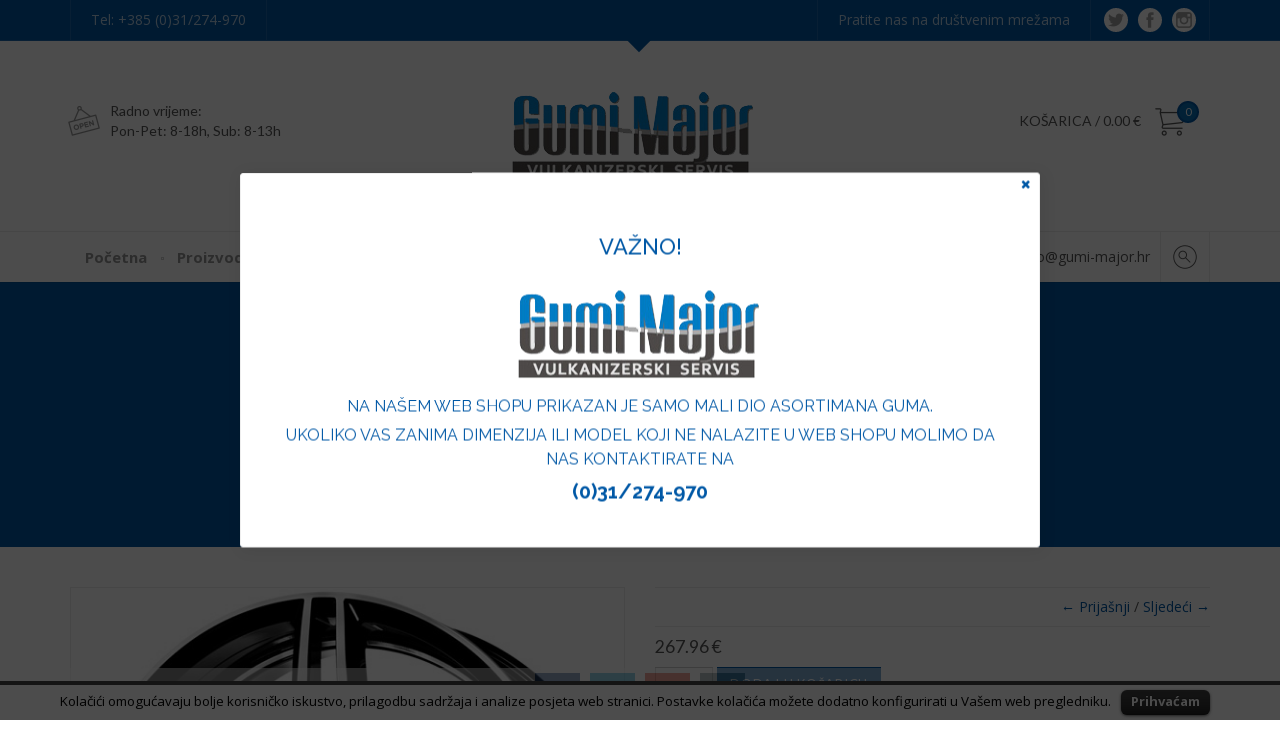

--- FILE ---
content_type: text/html; charset=UTF-8
request_url: https://gumi-major.hr/trgovina/brock-b33-sgvp-85x18/
body_size: 21495
content:
<!DOCTYPE html>
<html lang="hr" prefix="og: http://ogp.me/ns#">
<head>  
<meta http-equiv="Content-Type" content="text/html; charset=UTF-8" />
<meta name="viewport" content="width=device-width, initial-scale=1.0, maximum-scale=1.0">
<link rel="stylesheet" type="text/css" media="all" href='//gumi-major.hr/wp-content/cache/wpfc-minified/1fu3xwc9/bgkka.css' />
<link rel="shortcut icon" type="image/png" href="https://gumi-major.hr/favicon-2.png"/>
<script src="https://gumi-major.hr/wp-content/themes/gumimajor/assets/js/slick.min.js" type="text/javascript"></script>
<!-- Google tag (gtag.js) -->
<script async src="https://www.googletagmanager.com/gtag/js?id=G-RJG2879T56"></script>
<script>
window.dataLayer = window.dataLayer || [];
function gtag(){dataLayer.push(arguments);}
gtag('js', new Date());
gtag('config', 'G-RJG2879T56');
</script>
<!-- Facebook Pixel Code -->
<script>
!function(f,b,e,v,n,t,s)
{if(f.fbq)return;n=f.fbq=function(){n.callMethod?
n.callMethod.apply(n,arguments):n.queue.push(arguments)};
if(!f._fbq)f._fbq=n;n.push=n;n.loaded=!0;n.version='2.0';
n.queue=[];t=b.createElement(e);t.async=!0;
t.src=v;s=b.getElementsByTagName(e)[0];
s.parentNode.insertBefore(t,s)}(window, document,'script',
'https://connect.facebook.net/en_US/fbevents.js');
fbq('init', '439001083520068');
fbq('track', 'PageView');
</script>
<noscript><img height="1" width="1" style="display:none"
src="https://www.facebook.com/tr?id=439001083520068&ev=PageView&noscript=1"
/></noscript>
<!-- End Facebook Pixel Code -->
<!-- <script src="https://maps.google.com/maps/api/js?sensor=false&key=AIzaSyBZd7bgXUaIFRJeUHzsK1b-jY-v-2PL22c"></script> -->
<title>BROCK B33 SGVP 8,5x18&quot; - Gumi Major</title>
<!-- This site is optimized with the Yoast SEO plugin v3.5 - https://yoast.com/wordpress/plugins/seo/ -->
<link rel="canonical" href="https://gumi-major.hr/trgovina/brock-b33-sgvp-85x18/" />
<meta property="og:locale" content="hr_HR" />
<meta property="og:type" content="article" />
<meta property="og:title" content="BROCK B33 SGVP 8,5x18&quot; - Gumi Major" />
<meta property="og:description" content=" MONTAŽA BESPLATNA!!! VAŽNO: Nakon što ste odabrali i stavili proizvod u košaricu te NARUČILI kontaktirati ćemo vas u najkraćem mogućem roku kako bi definirali detalje o točnim dimenzijama  koji odgovaraju za vaš tip vozila npr: marka, model, godište, kw,… Aluminijska  felga  vodećeg renomiranog njemačkog proizvođača BROCK&amp;RC DESIGN 100% EU. Svi modeli koji se nalaze u ponudi su dostupni za skoro sve vrste vozila u svim rasponima rupa i ET-eova!!!                                              ARGUMENTI KVALITETE 5 GODINA JAMSTVA NAJBOLJA ANTIKOROZIVNA ZAŠTITA SA ACRIL LAKOM &hellip;" />
<meta property="og:url" content="https://gumi-major.hr/trgovina/brock-b33-sgvp-85x18/" />
<meta property="og:site_name" content="Gumi Major" />
<meta property="og:image" content="https://gumi-major.hr/wp-content/uploads/2016/03/B33_sgvp.jpg" />
<meta property="og:image:width" content="574" />
<meta property="og:image:height" content="550" />
<meta name="twitter:card" content="summary" />
<meta name="twitter:description" content=" MONTAŽA BESPLATNA!!! VAŽNO: Nakon što ste odabrali i stavili proizvod u košaricu te NARUČILI kontaktirati ćemo vas u najkraćem mogućem roku kako bi definirali detalje o točnim dimenzijama  koji odgovaraju za vaš tip vozila npr: marka, model, godište, kw,… Aluminijska  felga  vodećeg renomiranog njemačkog proizvođača BROCK&amp;RC DESIGN 100% EU. Svi modeli koji se nalaze u ponudi su dostupni za skoro sve vrste vozila u svim rasponima rupa i ET-eova!!!                                              ARGUMENTI KVALITETE 5 GODINA JAMSTVA NAJBOLJA ANTIKOROZIVNA ZAŠTITA SA ACRIL LAKOM [&hellip;]" />
<meta name="twitter:title" content="BROCK B33 SGVP 8,5x18&quot; - Gumi Major" />
<meta name="twitter:image" content="https://gumi-major.hr/wp-content/uploads/2016/03/B33_sgvp.jpg" />
<!-- / Yoast SEO plugin. -->
<link rel='dns-prefetch' href='//fonts.googleapis.com' />
<link rel='dns-prefetch' href='//s.w.org' />
<link rel="alternate" type="application/rss+xml" title="Gumi Major &raquo; Kanal" href="https://gumi-major.hr/feed/" />
<link rel="alternate" type="application/rss+xml" title="Gumi Major &raquo; Kanal komentara" href="https://gumi-major.hr/comments/feed/" />
<link rel="alternate" type="application/rss+xml" title="Gumi Major &raquo; BROCK B33 SGVP 8,5&#215;18&#8243; Kanal komentara" href="https://gumi-major.hr/trgovina/brock-b33-sgvp-85x18/feed/" />
<script type="text/javascript">
window._wpemojiSettings = {"baseUrl":"https:\/\/s.w.org\/images\/core\/emoji\/2.3\/72x72\/","ext":".png","svgUrl":"https:\/\/s.w.org\/images\/core\/emoji\/2.3\/svg\/","svgExt":".svg","source":{"concatemoji":"https:\/\/gumi-major.hr\/wp-includes\/js\/wp-emoji-release.min.js?ver=4.8.2"}};
!function(a,b,c){function d(a){var b,c,d,e,f=String.fromCharCode;if(!k||!k.fillText)return!1;switch(k.clearRect(0,0,j.width,j.height),k.textBaseline="top",k.font="600 32px Arial",a){case"flag":return k.fillText(f(55356,56826,55356,56819),0,0),b=j.toDataURL(),k.clearRect(0,0,j.width,j.height),k.fillText(f(55356,56826,8203,55356,56819),0,0),c=j.toDataURL(),b!==c&&(k.clearRect(0,0,j.width,j.height),k.fillText(f(55356,57332,56128,56423,56128,56418,56128,56421,56128,56430,56128,56423,56128,56447),0,0),b=j.toDataURL(),k.clearRect(0,0,j.width,j.height),k.fillText(f(55356,57332,8203,56128,56423,8203,56128,56418,8203,56128,56421,8203,56128,56430,8203,56128,56423,8203,56128,56447),0,0),c=j.toDataURL(),b!==c);case"emoji4":return k.fillText(f(55358,56794,8205,9794,65039),0,0),d=j.toDataURL(),k.clearRect(0,0,j.width,j.height),k.fillText(f(55358,56794,8203,9794,65039),0,0),e=j.toDataURL(),d!==e}return!1}function e(a){var c=b.createElement("script");c.src=a,c.defer=c.type="text/javascript",b.getElementsByTagName("head")[0].appendChild(c)}var f,g,h,i,j=b.createElement("canvas"),k=j.getContext&&j.getContext("2d");for(i=Array("flag","emoji4"),c.supports={everything:!0,everythingExceptFlag:!0},h=0;h<i.length;h++)c.supports[i[h]]=d(i[h]),c.supports.everything=c.supports.everything&&c.supports[i[h]],"flag"!==i[h]&&(c.supports.everythingExceptFlag=c.supports.everythingExceptFlag&&c.supports[i[h]]);c.supports.everythingExceptFlag=c.supports.everythingExceptFlag&&!c.supports.flag,c.DOMReady=!1,c.readyCallback=function(){c.DOMReady=!0},c.supports.everything||(g=function(){c.readyCallback()},b.addEventListener?(b.addEventListener("DOMContentLoaded",g,!1),a.addEventListener("load",g,!1)):(a.attachEvent("onload",g),b.attachEvent("onreadystatechange",function(){"complete"===b.readyState&&c.readyCallback()})),f=c.source||{},f.concatemoji?e(f.concatemoji):f.wpemoji&&f.twemoji&&(e(f.twemoji),e(f.wpemoji)))}(window,document,window._wpemojiSettings);
</script>
<style type="text/css">
img.wp-smiley,
img.emoji {
display: inline !important;
border: none !important;
box-shadow: none !important;
height: 1em !important;
width: 1em !important;
margin: 0 .07em !important;
vertical-align: -0.1em !important;
background: none !important;
padding: 0 !important;
}
</style>
<link rel='stylesheet' id='responsively-lazy-css'  href='//gumi-major.hr/wp-content/cache/wpfc-minified/6kjjvw5d/bgkka.css' type='text/css' media='all' />
<link rel='stylesheet' id='layerslider-css'  href='//gumi-major.hr/wp-content/cache/wpfc-minified/7mum3har/bgkka.css' type='text/css' media='all' />
<link rel='stylesheet' id='ls-google-fonts-css'  href='https://fonts.googleapis.com/css?family=Lato:100,300,regular,700,900%7COpen+Sans:300%7CIndie+Flower:regular%7COswald:300,regular,700&#038;subset=latin%2Clatin-ext' type='text/css' media='all' />
<link rel='stylesheet' id='contact-form-7-css'  href='//gumi-major.hr/wp-content/cache/wpfc-minified/797hdlxb/bgkka.css' type='text/css' media='all' />
<link rel='stylesheet' id='cookielawinfo-style-css'  href='//gumi-major.hr/wp-content/cache/wpfc-minified/1y35qmw/bgkka.css' type='text/css' media='all' />
<link rel='stylesheet' id='csbwf_sidebar_style-css'  href='//gumi-major.hr/wp-content/cache/wpfc-minified/k9qtxh14/bgkka.css' type='text/css' media='all' />
<link rel='stylesheet' id='dashicons-css'  href='//gumi-major.hr/wp-content/cache/wpfc-minified/d4x2e4g8/bgkka.css' type='text/css' media='all' />
<link rel='stylesheet' id='to-top-css'  href='//gumi-major.hr/wp-content/cache/wpfc-minified/qwkcchxd/bgkka.css' type='text/css' media='all' />
<link rel='stylesheet' id='shop-assistant-frontend-css'  href='//gumi-major.hr/wp-content/cache/wpfc-minified/qkpy9sop/bgkka.css' type='text/css' media='screen' />
<link rel='stylesheet' id='woocommerce_prettyPhoto_css-css'  href='//gumi-major.hr/wp-content/cache/wpfc-minified/2ny4pj5x/bgkke.css' type='text/css' media='all' />
<link rel='stylesheet' id='woocommerce-layout-css'  href='//gumi-major.hr/wp-content/cache/wpfc-minified/g4e5k413/bgkka.css' type='text/css' media='all' />
<link rel='stylesheet' id='woocommerce-smallscreen-css'  href='//gumi-major.hr/wp-content/cache/wpfc-minified/lp2r7328/bgkka.css' type='text/css' media='only screen and (max-width: 768px)' />
<link rel='stylesheet' id='woocommerce-general-css'  href='//gumi-major.hr/wp-content/cache/wpfc-minified/e4wyslae/bgkka.css' type='text/css' media='all' />
<link rel='stylesheet' id='holler-css-css'  href='//gumi-major.hr/wp-content/cache/wpfc-minified/eeuoee79/bgkka.css' type='text/css' media='all' />
<link rel='stylesheet' id='lpd-style-css'  href='//gumi-major.hr/wp-content/cache/wpfc-minified/1fu3xwc9/bgkka.css' type='text/css' media='all' />
<link rel='stylesheet' id='prdctfltr-main-css-css'  href='//gumi-major.hr/wp-content/cache/wpfc-minified/1qd2b9nm/bgkka.css' type='text/css' media='all' />
<link rel='stylesheet' id='prdctfltr-scrollbar-css-css'  href='//gumi-major.hr/wp-content/cache/wpfc-minified/m9npya2l/bgkka.css' type='text/css' media='all' />
<link rel='stylesheet' id='prdctfltr-ionrange-css-css'  href='//gumi-major.hr/wp-content/cache/wpfc-minified/8ybtrx7j/bgkka.css' type='text/css' media='all' />
<link rel='stylesheet' id='vc_plugin_table_style_css-css'  href='//gumi-major.hr/wp-content/cache/wpfc-minified/lmn6lag4/bgkka.css' type='text/css' media='all' />
<link rel='stylesheet' id='vc_plugin_themes_css-css'  href='//gumi-major.hr/wp-content/cache/wpfc-minified/l912ycr4/bgkka.css' type='text/css' media='all' />
<link rel='stylesheet' id='woocommerce-css'  href='//gumi-major.hr/wp-content/cache/wpfc-minified/m9q26mm1/bgkka.css' type='text/css' media='all' />
<link rel='stylesheet' id='lpd_ggl_web_font-css'  href='https://fonts.googleapis.com/css?family=Open+Sans%3A300%2C400%2C500%2C700%2C900%2C700italic%2C400italic%7CRaleway%3A300%2C400%2C500%2C700%2C900%2C700italic%2C400italic%7CLato%3A300%2C400%2C500%2C700%2C900%2C700italic%2C400italic%7C&#038;ver=4.8.2' type='text/css' media='all' />
<link rel='stylesheet' id='bsf-Defaults-css'  href='//gumi-major.hr/wp-content/cache/wpfc-minified/frnimqw0/bgkka.css' type='text/css' media='all' />
<script type='text/javascript' src='https://gumi-major.hr/wp-content/plugins/images-lazyload-and-slideshow/responsively-lazy/1.2.1/responsivelyLazy.min.js?ver=4.8.2'></script>
<script type='text/javascript' src='https://gumi-major.hr/wp-content/plugins/LayerSlider/static/js/greensock.js?ver=1.11.8'></script>
<script type='text/javascript' src='https://gumi-major.hr/wp-includes/js/jquery/jquery.js?ver=1.12.4'></script>
<script type='text/javascript' src='https://gumi-major.hr/wp-includes/js/jquery/jquery-migrate.min.js?ver=1.4.1'></script>
<script type='text/javascript' src='https://gumi-major.hr/wp-content/plugins/LayerSlider/static/js/layerslider.kreaturamedia.jquery.js?ver=5.6.2'></script>
<script type='text/javascript' src='https://gumi-major.hr/wp-content/plugins/LayerSlider/static/js/layerslider.transitions.js?ver=5.6.2'></script>
<script type='text/javascript' src='https://gumi-major.hr/wp-content/plugins/cookie-law-info/js/cookielawinfo.js?ver=1.5.3'></script>
<script type='text/javascript'>
/* <![CDATA[ */
var to_top_options = {"scroll_offset":"100","icon_opacity":"50","style":"icon","icon_type":"dashicons-arrow-up-alt","icon_color":"#ffffff","icon_bg_color":"#000000","icon_size":"32","border_radius":"5","image":"http:\/\/gumi-major.hr\/wp-content\/plugins\/to-top\/admin\/images\/default.png","image_width":"65","image_alt":"","location":"bottom-right","margin_x":"20","margin_y":"20","show_on_admin":"0","enable_autohide":"0","autohide_time":"2","enable_hide_small_device":"0","small_device_max_width":"640","reset":"0"};
/* ]]> */
</script>
<script type='text/javascript' src='https://gumi-major.hr/wp-content/plugins/to-top/public/js/to-top-public.js?ver=1.0'></script>
<script type='text/javascript'>
/* <![CDATA[ */
var wc_add_to_cart_params = {"ajax_url":"\/wp-admin\/admin-ajax.php","wc_ajax_url":"\/trgovina\/brock-b33-sgvp-85x18\/?wc-ajax=%%endpoint%%","i18n_view_cart":"Pogledaj ko\u0161aricu","cart_url":"https:\/\/gumi-major.hr\/kosarica\/","is_cart":"","cart_redirect_after_add":"no"};
/* ]]> */
</script>
<script type='text/javascript' src='//gumi-major.hr/wp-content/plugins/woocommerce/assets/js/frontend/add-to-cart.min.js?ver=2.6.4'></script>
<script type='text/javascript' src='https://gumi-major.hr/wp-content/plugins/js_composer/assets/js/vendors/woocommerce-add-to-cart.js?ver=4.9.2'></script>
<script type='text/javascript' src='https://gumi-major.hr/wp-content/plugins/prdctfltr/lib/js/ion.rangeSlider.min.js?ver=5.3.8'></script>
<link rel='https://api.w.org/' href='https://gumi-major.hr/wp-json/' />
<link rel="EditURI" type="application/rsd+xml" title="RSD" href="https://gumi-major.hr/xmlrpc.php?rsd" />
<link rel="wlwmanifest" type="application/wlwmanifest+xml" href="https://gumi-major.hr/wp-includes/wlwmanifest.xml" /> 
<meta name="generator" content="WordPress 4.8.2" />
<meta name="generator" content="WooCommerce 2.6.4" />
<link rel='shortlink' href='https://gumi-major.hr/?p=2142' />
<link rel="alternate" type="application/json+oembed" href="https://gumi-major.hr/wp-json/oembed/1.0/embed?url=https%3A%2F%2Fgumi-major.hr%2Ftrgovina%2Fbrock-b33-sgvp-85x18%2F" />
<link rel="alternate" type="text/xml+oembed" href="https://gumi-major.hr/wp-json/oembed/1.0/embed?url=https%3A%2F%2Fgumi-major.hr%2Ftrgovina%2Fbrock-b33-sgvp-85x18%2F&#038;format=xml" />
<script type="text/javascript">
var _gaq = _gaq || [];
_gaq.push(['_setAccount', 'UA-75348201-1']);
_gaq.push(['_trackPageview']);
(function() {
var ga = document.createElement('script'); ga.type = 'text/javascript'; ga.async = true;
ga.src = ('https:' == document.location.protocol ? 'https://ssl' : 'http://www') + '.google-analytics.com/ga.js';
var s = document.getElementsByTagName('script')[0]; s.parentNode.insertBefore(ga, s);
})();
</script>
<style>
.lpd-shopping-cart .lpd-cart-total span,
.lpd-cart-list-title a,
.comment-author{
font-weight: 900;
}
.menu3dmega > ul > li > a, .menu3dmega > ul > li > span{
font-weight: normal;
font-size: 15px;
}
.menu3dmega > ul ul li > a{
font-weight: normal;
font-size: 13px;
}
.form-control,
body{
font-size: 14px;
}
.header-content-wrap,.widget .title,.comment-author,.btn,.tagcloud a,.tags a,.footer-menu,.footer-meta,#footer .footer-meta .social-media,.menu3dmega .menu-title,.halflings-icon-list,.lpd_header_content.font_type_2,.wordpress-456repair .wpb_toggle, .wordpress-456repair #content h4.wpb_toggle,.wordpress-456repair .wpb_content_element .wpb_accordion_wrapper .wpb_accordion_header,.mm5_title,.mm4_title,.mm3_description,.mm2_description,.mm1_description,.featured-module-3-content .featured-module-3-label,
.owl-theme .owl-controls,.vc_lpd_testiomonial .testiomonial_content .tc_title,.tmc_title,.iconitem h5.title,.wpb_content_element .messagebox_text,.lpd-banner .lpd-b-sub-title,.cbp-l-project-details-list .amount,.lpd-cbp-product-price,ul.lpd-products li.type-product .price,.lpd-product-thumbnail .loop-shop-btn,.lpd-out-of-s,.lpd-onsale,.wordpress-456repair .woocommerce #content div.product p.price, .wordpress-456repair .woocommerce #content div.product span.price, .wordpress-456repair .woocommerce div.product p.price, .wordpress-456repair .woocommerce div.product span.price, .wordpress-456repair.woocommerce-page #content div.product p.price, .wordpress-456repair.woocommerce-page #content div.product span.price, .wordpress-456repair.woocommerce-page div.product p.price, .wordpress-456repair.woocommerce-page div.product span.price,.wordpress-456repair.woocommerce-page div.product form.cart .group_table td.price .price-wrap,.wordpress-456repair .woocommerce ul.product_list_widget li .amount,.wordpress-456repair.woocommerce-page ul.product_list_widget li .amount,.wordpress-456repair .woocommerce .widget_price_filter .price_slider_amount,.wordpress-456repair.woocommerce-page .widget_price_filter .price_slider_amount,.wordpress-456repair.woocommerce-page .quantity,.lpd-shopping-cart .lpd-cart-total span,.lpd-cart-list-meta .quantity,.cart-icon .count,.cart-button-total{
font-family:
'Lato', 'Helvetica Neue', Helvetica, Arial, sans-serif;
}
body{
font-family:
'Open Sans', 'Helvetica Neue', Helvetica, Arial, sans-serif;
}
h1,h2,h3,h4,h5,h6,.h1,.h2,.h3,.h4,.h5,.h6{
font-family:
'Raleway', 'Helvetica Neue', Helvetica, Arial, sans-serif;
}
</style>
<style>
a {
color: #0058a6;
}
.meta-menu a:hover{
color: #0058a6;
}
.email-container a:hover{
color: #0058a6;
}
.lpd_breadcrumb a:hover{
color: #0058a6;
}
.single-post-meta a:hover,
.blog-post-meta a:hover{
color: #0058a6;
}
.text-primary {
color: #0058a6;
}
.btn-primary {
background-color: #0058a6;
border-color: #0058a6;
}
.btn-primary.disabled,
.btn-primary[disabled],
fieldset[disabled] .btn-primary,
.btn-primary.disabled:hover,
.btn-primary[disabled]:hover,
fieldset[disabled] .btn-primary:hover,
.btn-primary.disabled:focus,
.btn-primary[disabled]:focus,
fieldset[disabled] .btn-primary:focus,
.btn-primary.disabled:active,
.btn-primary[disabled]:active,
fieldset[disabled] .btn-primary:active,
.btn-primary.disabled.active,
.btn-primary[disabled].active,
fieldset[disabled] .btn-primary.active {
background-color: #0058a6;
border-color: #0058a6;
}
.btn-primary .badge {
color: #0058a6;
}
.btn-link {
color: #0058a6;
}
.btn-link:hover,
.btn-link:focus {
color: #0058a6;
}
.label-primary {
background-color: #0058a6;
}
.widget.widget_pages ul li a:hover:before,
.widget.widget_nav_menu ul li a:hover:before,
.widget.widget_login ul li a:hover:before,
.widget.widget_meta ul li a:hover:before,
.widget.widget_categories ul li a:hover:before,
.widget.widget_archive ul li a:hover:before,
.widget.widget_recent_comments ul li a:hover:before,
.widget.widget_recent_entries ul li a:hover:before,
.widget.widget_rss ul li a:hover,
.widget.widget_pages ul li a:hover,
.widget.widget_nav_menu ul li a:hover,
.widget.widget_login ul li a:hover,
.widget.widget_meta ul li a:hover,
.widget.widget_categories ul li a:hover,
.widget.widget_archive ul li a:hover,
.widget.widget_recent_comments ul li a:hover,
.widget.widget_recent_entries ul li a:hover{
color: #0058a6;
}
.cbp-l-filters-alignLeft .cbp-filter-item-active,
.tagcloud a:hover,
.tags a:hover{
border-color: #0058a6;
background-color: #0058a6; 
}
.header-middle-search .search-btn{
background-color: #0058a6;
}
.dropcap{
background-color: #0058a6;
}
.wordpress-456repair .wpb_tabs .wpb_tabs_nav li.ui-tabs-active a{
color: #0058a6;
}
.wordpress-456repair .wpb_content_element .wpb_tour_tabs_wrapper .wpb_tabs_nav .ui-tabs-active a{
color: #0058a6;
}
.mega-icon-bg{
background-color: #0058a6;
}
.lpd-portfolio-item .title a:hover{
color: #0058a6;
}
.owl-theme .owl-controls .owl-nav [class*=owl-]{
background-color: #0058a6;
}
.lpd-product-thumbnail .loop-shop-btn{
background-color: #0058a6;
}
.lpd-prodcut-accordion .panel-title a{
color: #0058a6;
}
.pn-btn a:hover{
color: #0058a6;
}
.wordpress-456repair.woocommerce-page div.product form.cart .group_table td.label a:hover{
color: #0058a6;
}
.wordpress-456repair .woocommerce .widget_layered_nav_filters ul li a,
.wordpress-456repair.woocommerce-page .widget_layered_nav_filters ul li a,
.wordpress-456repair .woocommerce .widget_layered_nav ul li.chosen a,
.wordpress-456repair.woocommerce-page .widget_layered_nav ul li.chosen a{
background-color: #0058a6;
}
.woocommerce .widget_layered_nav ul li a:hover,
.woocommerce-page .widget_layered_nav ul li a:hover{
color: #0058a6;	
}
.wordpress-456repair .widget_product_categories ul li a:hover{
color: #0058a6;		
}
.wordpress-456repair .woocommerce ul.cart_list li a:hover,
.wordpress-456repair .woocommerce ul.product_list_widget li a:hover,
.wordpress-456repair.woocommerce-page ul.cart_list li a:hover,
.wordpress-456repair.woocommerce-page ul.product_list_widget li a:hover{
color: #0058a6;	
}
.wordpress-456repair div.product div.images a#cloud-link:hover{
color: #0058a6;	
}
.lpd-cart-list-title a:hover{
color: #0058a6;	
}
.cbp-popup-singlePage .cbp-popup-navigation-wrap{
background-color: #0058a6;
}
.cbp-item-wrapper:hover .cbp-l-grid-team-name{
color: #0058a6;	
}
.cbp-item-wrapper:hover .cbp-l-grid-projects-title a{
color: #0058a6;		
}
.ws-dropdown{
border-color: #0058a6;
}
.ws-dropdown:before{
border-bottom-color: #0058a6;
}
.ws-dropdown ul li a:hover{
color: #0058a6;	
}
.wpml-switcher-mobile .flag a:hover{
color: #0058a6;
}
.booking_cont:before{
background-color: #0058a6; 
}
.team-widget-social-details li:before{
background-color: #0058a6; 
}
.team-widget-content .title a:hover{
color: #0058a6;
}
#footer .footer-meta:before{
background-color: #0058a6;
}
.ws-dropdown:before{
border-bottom-color: #0058a6;
}
.ws-dropdown ul li a:hover{
color: #0058a6;	
}
.wpml-switcher-mobile .flag a:hover{
color: #0058a6;
}
.wordpress-456repair .cbp-l-filters-list .cbp-filter-item-active,
.wordpress-456repair .cbp-l-filters-dropdownWrap{
background-color: #0058a6;
}
.wordpress-456repair .cbp-l-filters-list .cbp-filter-item{
border-color: #0058a6;
}
.booking_cont:before{
background-color: #0058a6; 
}
.team-widget-social-details li:before{
background-color: #0058a6;
}
.team-widget-content .title a:hover{
color: #0058a6;	
}
.lpd-shopping-cart-style-2 .cart-icon .count{
border-color: #0058a6;
background-color: #0770b5;
}
.header-top.header-meta-dark-bg{
background-color: #0058a6;
}
.header-top.triangle-element:before{
background-color: #0058a6;
}
.meta_colored_icons.picons_social .icon{
border-color: #0058a6;
}
.btn-primary:hover,
.btn-primary:focus,
.btn-primary:active,
.btn-primary.active,
.open .dropdown-toggle.btn-primary {
background-color: #0770b5;
border-color: #0770b5;
}
.team-widget-social-details li:hover:before{
background-color: #ffd51d;
}
.team-widget-item .member-position span,
.team-widget-item .member-position span.wrap:after,
.team-widget-item .member-position span.wrap:before{
background-color: #ffd51d;
}
.lpd-portfolio-item.widget_style_3 .mega-icon-border{
background-color: #ffd51d;
}
.dark-bg .cbp-item-wrapper:hover .cbp-l-grid-team-name{
color: #ffd51d;
}
.footer.dark-theme a{
color: #ffd51d;
}
.menu3dmega > ul li > a:before{
background-color: #ffd51d;
}
.footer.dark-theme .widget.widget_rss ul li a:hover,
.footer.dark-theme .widget.widget_pages ul li a:hover,
.footer.dark-theme .widget.widget_nav_menu ul li a:hover,
.footer.dark-theme .widget.widget_login ul li a:hover,
.footer.dark-theme .widget.widget_meta ul li a:hover,
.footer.dark-theme .widget.widget_categories ul li a:hover,
.footer.dark-theme .widget.widget_archive ul li a:hover,
.footer.dark-theme .widget.widget_recent_comments ul li a:hover,
.footer.dark-theme .widget.widget_recent_entries ul li a:hover{
color: #ffd51d;
}
.footer.dark-theme .widget.widget_pages ul li a:hover:before,
.footer.dark-theme .widget.widget_nav_menu ul li a:hover:before,
.footer.dark-theme .widget.widget_login ul li a:hover:before,
.footer.dark-theme .widget.widget_meta ul li a:hover:before,
.footer.dark-theme .widget.widget_categories ul li a:hover:before,
.footer.dark-theme .widget.widget_archive ul li a:hover:before,
.footer.dark-theme .widget.widget_recent_comments ul li a:hover:before,
.footer.dark-theme .widget.widget_recent_entries ul li a:hover:before,
.footer.dark-theme .widget.widget_rss ul li a:hover,
.footer.dark-theme .widget.widget_pages ul li a:hover,
.footer.dark-theme .footer.dark-theme .widget.widget_nav_menu ul li a:hover,
.footer.dark-theme .widget.widget_login ul li a:hover,
.footer.dark-theme .widget.widget_meta ul li a:hover,
.footer.dark-theme .widget.widget_categories ul li a:hover,
.footer.dark-theme .widget.widget_archive ul li a:hover,
.footer.dark-theme .widget.widget_recent_comments ul li a:hover,
.footer.dark-theme .widget.widget_recent_entries ul li a:hover{
color: #ffd51d;
}
.footer.dark-theme .tagcloud a:hover,
.footer.dark-theme .tags a:hover{
border-color: #ffd51d;;
background-color: #ffd51d; 
}
.btn-warning {
background-color: #ffd51d;
border-color: #ffd51d;
}
.btn-warning.disabled,
.btn-warning[disabled],
fieldset[disabled] .btn-warning,
.btn-warning.disabled:hover,
.btn-warning[disabled]:hover,
fieldset[disabled] .btn-warning:hover,
.btn-warning.disabled:focus,
.btn-warning[disabled]:focus,
fieldset[disabled] .btn-warning:focus,
.btn-warning.disabled:active,
.btn-warning[disabled]:active,
fieldset[disabled] .btn-warning:active,
.btn-warning.disabled.active,
.btn-warning[disabled].active,
fieldset[disabled] .btn-warning.active {
background-color: #ffd51d;
border-color: #ffd51d;
}
.dropcap1{
background-color: #ffd51d;
}
.mm1_content:hover .btn{
background-color: #ffd51d;
border-color: #ffd51d;
}
.lpd-portfolio-item:hover .mega-icon-bg{
background-color: #ffd51d;
}
.owl-theme .owl-controls .owl-nav [class*=owl-]:hover{
background-color: #ffd51d;
}
.wordpress-456repair .woocommerce .star-rating,
.wordpress-456repair.woocommerce-page .star-rating{
color: #ffd51d;
}
.lpd-onsale{
background-color: #ffd51d;
}
.wordpress-456repair .woocommerce p.stars a,
.wordpress-456repair.woocommerce-page p.stars a{
color: #ffd51d;
}
.cart-dropdown{
border-color: #ffd51d; 
}
.cart-dropdown:before{
border-bottom-color: #ffd51d; 
}
.btn-warning:hover,
.btn-warning:focus,
.btn-warning:active,
.btn-warning.active,
.open .dropdown-toggle.btn-warning {
background-color: #ffc221;
border-color: #ffc221;
}
.header-top.triangle-element:before{
background-color: #0058a6;
}
.meta_colored_icons.picons_social .icon{
border-color: #0058a6;
}
</style>
<style>.lpd-onsale-2,.lpd-onsale{background:#ffd51d;}</style>
<meta name="generator" content="Powered by Visual Composer - drag and drop page builder for WordPress."/>
<!--[if lte IE 9]><link rel="stylesheet" type="text/css" href='//gumi-major.hr/wp-content/cache/wpfc-minified/ee6blq31/bgkka.css' media="screen"><![endif]--><!--[if IE  8]><link rel="stylesheet" type="text/css" href='//gumi-major.hr/wp-content/cache/wpfc-minified/1cue4qzd/bgkka.css' media="screen"><![endif]-->		<style type="text/css" id="wp-custom-css">
/*
Ovdje možete dodati svoj CSS.
Da biste saznali više, kliknite ikonu pomoći iznad.
*/
.hwp-powered-by {
display: none;
}
.copyright img {
vertical-align: baseline !important;
}		</style>
<noscript><style type="text/css"> .wpb_animate_when_almost_visible { opacity: 1; }</style></noscript> 
</head>
<body class="product-template-default single single-product postid-2142 page-id-2142 woocommerce woocommerce-page wordpress-456repair  wpb-js-composer js-comp-ver-4.9.2 vc_responsive">
<div id="body-wrap">
<div id="header">
<div class="header-top header-meta-dark-bg triangle-element" style="background-color: #0058a6;">
<div class="container">
<div class="row header-borders">
<div class="col-md-6 lpd-animated-link left_header_meta dark-bg">
<div class="custom-meta left-custom-meta">Tel: +385 (0)31/274-970 </div>
<div class="clearfix"></div>			</div>
<div class="email-header-top lpd-animated-link hidden-xs hidden-sm email-container email-container-hide-border">
<a href="mailto:info@gumi-major.hr">info@gumi-major.hr</a>
</div>
<div class="col-md-6 lpd-animated-link right_header_meta dark-bg">
<div class="meta_colored_icons picons_social lpd-animated-link 
picons_social_hide_border_left">
<a title="Twitter" target="_blank" class="icon twitter" href="https://twitter.com/GumiMajor"></a>			<a title="Facebook" target="_blank" class="icon facebook" href="https://www.facebook.com/Gumi-Major-doo-989963164406611"></a>																																<a title="Instagram" target="_blank" class="icon instagram" href="https://www.instagram.com/gumi.major/"></a>			
</div>
<!-- if not social add class "margin-right" -->
<div class="custom-meta right-custom-meta ">Pratite nas na društvenim mrežama</div>
<div class="clearfix"></div>			</div>
<div class="header-content-wrap">
<div class="phone-work-hours header-content">
<table>
<tr>
<td class="work-hours first-work-hours">Radno vrijeme:<span></span><br/>Pon-Pet: 8-18h, Sub: 8-13h</td>														</tr>
</table> 
</div>
</div>		</div>
</div>
</div>
<div class="header-middle  lpd-shopping-cart-style-2">
<div class="container">
<div class="row">
<div class="col-md-12">					
<div class="header-middle-logo-center clearfix">
<div class="header-content-wrap">
<div class="phone-work-hours header-content">
<table>
<tr>
<td class="work-hours first-work-hours">Radno vrijeme:<span></span><br/>Pon-Pet: 8-18h, Sub: 8-13h</td>														</tr>
</table> 
</div>
</div>			
<div id="logo" class="img">
<h1><a href="https://gumi-major.hr"><img alt="Gumi Major" src="https://gumi-major.hr/wp-content/uploads/2016/03/logo.png"/></a></h1>
</div>
<div class="header-middle-logo-center-right-conteiner">
<div class="lpd-shopping-cart">
<a href="https://gumi-major.hr/kosarica/" class="cart-total visible-xs visible-sm">
<strong>Ko&#353;arica</strong>
0 artikli - <span class="woocommerce-Price-amount amount">0.00&nbsp;<span class="woocommerce-Price-currencySymbol">&euro;</span></span>		</a>
<a href="#" class="cart-button hidden-xs hidden-sm">
<span class="cart-button-total">Ko&#353;arica / <span class="woocommerce-Price-amount amount">0.00&nbsp;<span class="woocommerce-Price-currencySymbol">&euro;</span></span></span>
<span class="cart-icon">
<span class="icon"></span>
<span class="count">0</span>
</span>
</a>
<div class="cart-dropdown hidden-xs hidden-sm">
<div class="lpd-shopping-cart-list clearfix">
<p class="empty">Nema proizvoda u ko&#353;arici.</p>
</div>
</div>
</div>
<div class="header-middle-search visible-xs visible-sm">
<form role="form" method="get" class="" action="https://gumi-major.hr/">
<input type="hidden" name="post_type" value="product" />
<input type="text" class="form-control" id="s" name="s" placeholder="Pretra&#382;i proizvode">
<button type="submit" class="search-btn"></button>
</form>
</div>
<div class="lpd-animated-link visible-xs visible-sm email-container"><a href="mailto:info@gumi-major.hr">info@gumi-major.hr</a></div>		
</div>
</div>
</div>
</div>
</div>
</div>
<div class="header-bottom">
<div class="header-bottom-wrap">
<div class="container">
<div class="row">
<div class="col-md-12">
<div class="header-bottom-search header-bottom-search-type-2">
<div class="header-search hidden-xs hidden-sm lpd-animated-link">
<a class="search-icon" href="#"></a>
<div class="search-dropdown">
<div class="search-dropdown-full-width">
<div class="container">
<form role="form" method="get" class="" action="https://gumi-major.hr/">
<input type="hidden" name="post_type" value="product" />
<input type="text" class="form-control" id="s" name="s" placeholder="Pretra&#382;i proizvode">
<button type="submit" class="btn btn-primary">Pretra&#382;i</button>
</form>
</div>
</div>
</div>
</div>
</div>
<div class="email-header-top lpd-animated-link hidden-xs hidden-sm email-container email-container-hide-border">
<a href="mailto:info@gumi-major.hr">info@gumi-major.hr</a>
</div>
<div id="menuMega" class="menu3dmega new_sep_element">
<ul id="menu-glavni" class="menu-container"><li id="menu-item-1452" class="menu-item menu-item-type-post_type menu-item-object-page menu-item-home standard-menu menu-item-1452"><a href="https://gumi-major.hr/">Početna</a></li>
<li id="menu-item-2825" class="menu-item menu-item-type-custom menu-item-object-custom menu-item-has-children standard-menu menu-item-2825"><a href="#">Proizvodi</a>
<div class="dropdown-menu flyout-menu"><ul>
<li id="menu-item-3681" class="menu-item menu-item-type-custom menu-item-object-custom menu-item-3681"><a href="https://gumi-major.hr/trgovina/?sale_products=on">Akcija</a></li>
<li id="menu-item-2295" class="menu-item menu-item-type-custom menu-item-object-custom menu-item-2295"><a href="https://gumi-major.hr/kategorija-proizvoda/gume/">Gume</a></li>
<li id="menu-item-2312" class="menu-item menu-item-type-custom menu-item-object-custom menu-item-has-children menu-item-2312"><a href="javascript:;">Felge</a>
<ul class="dropdown-menu sub">
<li id="menu-item-6042" class="menu-item menu-item-type-custom menu-item-object-custom menu-item-6042"><a target="_blank" href="https://www.brock.de/en/wheel-configurator/#53295206!A093462">Konfigurator naplataka</a></li>
<li id="menu-item-2294" class="menu-item menu-item-type-custom menu-item-object-custom menu-item-2294"><a href="https://gumi-major.hr/kategorija-proizvoda/aluminijske-felge/">Alu Felge</a></li>
<li id="menu-item-2311" class="menu-item menu-item-type-custom menu-item-object-custom menu-item-2311"><a href="https://gumi-major.hr/kategorija-proizvoda/celicne-felge/">Čelične Felge</a></li>
</ul>
</li>
<li id="menu-item-2293" class="menu-item menu-item-type-custom menu-item-object-custom menu-item-2293"><a href="https://gumi-major.hr/kategorija-proizvoda/dotana-oprema/">Dodatna Oprema</a></li>
</ul></div>
</li>
<li id="menu-item-6635" class="menu-item menu-item-type-custom menu-item-object-custom standard-menu menu-item-6635"><a target="_blank" href="https://www.brock.de/en/wheel-configurator/#53295206!A093462">Konfigurator naplataka</a></li>
<li id="menu-item-2292" class="menu-item menu-item-type-custom menu-item-object-custom menu-item-has-children standard-menu menu-item-2292"><a href="#">Naše Usluge</a>
<div class="dropdown-menu flyout-menu"><ul>
<li id="menu-item-2723" class="menu-item menu-item-type-post_type menu-item-object-page menu-item-2723"><a href="https://gumi-major.hr/servis/">Servis</a></li>
<li id="menu-item-1872" class="menu-item menu-item-type-post_type menu-item-object-page menu-item-1872"><a href="https://gumi-major.hr/autooptika/">Auto Optika</a></li>
<li id="menu-item-1866" class="menu-item menu-item-type-post_type menu-item-object-page menu-item-1866"><a href="https://gumi-major.hr/auto-klima/">Auto Klima</a></li>
<li id="menu-item-2719" class="menu-item menu-item-type-post_type menu-item-object-page menu-item-2719"><a href="https://gumi-major.hr/hotel-guma/">Hotel Guma</a></li>
</ul></div>
</li>
<li id="menu-item-2945" class="menu-item menu-item-type-post_type menu-item-object-page standard-menu menu-item-2945"><a href="https://gumi-major.hr/blog/">Blog</a></li>
<li id="menu-item-2718" class="menu-item menu-item-type-custom menu-item-object-custom menu-item-has-children standard-menu menu-item-2718"><a href="#">Info</a>
<div class="dropdown-menu flyout-menu"><ul>
<li id="menu-item-2720" class="menu-item menu-item-type-post_type menu-item-object-page menu-item-2720"><a href="https://gumi-major.hr/savjet-kupiti-gumu/">Savjet Kako Kupiti Gumu</a></li>
<li id="menu-item-2722" class="menu-item menu-item-type-post_type menu-item-object-page menu-item-2722"><a href="https://gumi-major.hr/gume/">Gume</a></li>
<li id="menu-item-2721" class="menu-item menu-item-type-post_type menu-item-object-page menu-item-2721"><a href="https://gumi-major.hr/naplatci/">Naplatci</a></li>
<li id="menu-item-2897" class="menu-item menu-item-type-post_type menu-item-object-page menu-item-2897"><a href="https://gumi-major.hr/cjenik-vulkanizerskih-usluga/">Cjenik Vulkanizerskih Usluga</a></li>
</ul></div>
</li>
<li id="menu-item-1806" class="menu-item menu-item-type-post_type menu-item-object-page standard-menu menu-item-1806"><a href="https://gumi-major.hr/o-nama/">O nama</a></li>
<li id="menu-item-1625" class="menu-item menu-item-type-post_type menu-item-object-page standard-menu menu-item-1625"><a href="https://gumi-major.hr/kontakt/">Kontakt</a></li>
</ul>			</div>
<div class="lpd-shopping-cart">
<a href="https://gumi-major.hr/kosarica/" class="cart-total visible-xs visible-sm">
<strong>Ko&#353;arica</strong>
0 artikli - <span class="woocommerce-Price-amount amount">0.00&nbsp;<span class="woocommerce-Price-currencySymbol">&euro;</span></span>		</a>
<a href="#" class="cart-button hidden-xs hidden-sm">
<span class="cart-button-total">Ko&#353;arica / <span class="woocommerce-Price-amount amount">0.00&nbsp;<span class="woocommerce-Price-currencySymbol">&euro;</span></span></span>
<span class="cart-icon">
<span class="icon"></span>
<span class="count">0</span>
</span>
</a>
<div class="cart-dropdown hidden-xs hidden-sm">
<div class="lpd-shopping-cart-list clearfix">
<p class="empty">Nema proizvoda u ko&#353;arici.</p>
</div>
</div>
</div>
</div>
</div>
</div>	
</div>
</div>
</div>
<div itemscope itemtype="http://schema.org/Product"  id="title-breadcrumb" >
<div class="container">
<div class="row">
<div class="col-md-4"></div>
<div class="col-md-4">
<div class="title-wrap lpd-animated-link">
<h2 itemprop="name">
BROCK B33 SGVP 8,5&#215;18&#8243;				
</h2>
<div class="deco-sep-line-100"></div>
<div class="lpd_breadcrumb">Nalazite se ovdje: <a href="https://gumi-major.hr">Početna</a>&nbsp;&#47;&nbsp;<a href="https://gumi-major.hr/trgovina/">Trgovina</a>&nbsp;&#47;&nbsp;<a href="https://gumi-major.hr/kategorija-proizvoda/aluminijske-felge/">Aluminijske Felge</a>&nbsp;&#47;&nbsp;BROCK B33 SGVP 8,5&#215;18&#8243;</div>
</div>
</div>
<div class="col-md-4"></div>
</div>
</div>
</div><div id="main" class="inner-page ">
<div class="container">
<div class="row">
<div class="col-md-12 page-content shop-page shop-prodcut-page">
<div id="product-2142" class="clearfix post-2142 product type-product status-publish has-post-thumbnail product_cat-aluminijske-felge first instock shipping-taxable purchasable product-type-simple"> 	
<div class="row">
<div class="col-md-6 product-image">
<div class="images">
<a href="https://gumi-major.hr/wp-content/uploads/2016/03/B33_sgvp.jpg" itemprop="image" class="woocommerce-main-image zoom" title="B33 SGVP" data-rel="prettyPhoto[product-gallery]"><img width="574" height="550" src="https://gumi-major.hr/wp-content/uploads/2016/03/B33_sgvp.jpg" class="attachment-front-shop-thumb2 size-front-shop-thumb2 wp-post-image" alt="B33 SGVP" title="B33 SGVP" srcset="https://gumi-major.hr/wp-content/uploads/2016/03/B33_sgvp.jpg 574w, https://gumi-major.hr/wp-content/uploads/2016/03/B33_sgvp-300x287.jpg 300w" sizes="(max-width: 574px) 100vw, 574px" /></a>	
<div class="thumbnails columns-3"><a href="https://gumi-major.hr/wp-content/uploads/2016/03/B33_sgvp_45.jpg" class="zoom first" title="B33_sgvp_45" data-rel="prettyPhoto[product-gallery]"><img width="574" height="550" src="https://gumi-major.hr/wp-content/uploads/2016/03/B33_sgvp_45.jpg" class="attachment-front-shop-thumb2 size-front-shop-thumb2" alt="" srcset="https://gumi-major.hr/wp-content/uploads/2016/03/B33_sgvp_45.jpg 574w, https://gumi-major.hr/wp-content/uploads/2016/03/B33_sgvp_45-300x287.jpg 300w" sizes="(max-width: 574px) 100vw, 574px" /></a><a href="https://gumi-major.hr/wp-content/uploads/2016/03/B33_sgvp_Frontal.jpg" class="zoom" title="B33_sgvp_Frontal" data-rel="prettyPhoto[product-gallery]"><img width="574" height="550" src="https://gumi-major.hr/wp-content/uploads/2016/03/B33_sgvp_Frontal.jpg" class="attachment-front-shop-thumb2 size-front-shop-thumb2" alt="" srcset="https://gumi-major.hr/wp-content/uploads/2016/03/B33_sgvp_Frontal.jpg 574w, https://gumi-major.hr/wp-content/uploads/2016/03/B33_sgvp_Frontal-300x287.jpg 300w" sizes="(max-width: 574px) 100vw, 574px" /></a><a href="https://gumi-major.hr/wp-content/uploads/2016/03/B33_sgvp_Schraeg.jpg" class="zoom last" title="B33_sgvp_Schraeg" data-rel="prettyPhoto[product-gallery]"><img width="574" height="550" src="https://gumi-major.hr/wp-content/uploads/2016/03/B33_sgvp_Schraeg.jpg" class="attachment-front-shop-thumb2 size-front-shop-thumb2" alt="" srcset="https://gumi-major.hr/wp-content/uploads/2016/03/B33_sgvp_Schraeg.jpg 574w, https://gumi-major.hr/wp-content/uploads/2016/03/B33_sgvp_Schraeg-300x287.jpg 300w" sizes="(max-width: 574px) 100vw, 574px" /></a><a href="https://gumi-major.hr/wp-content/uploads/2016/03/B33_sgvp_Spitz.jpg" class="zoom first" title="B33_sgvp_Spitz" data-rel="prettyPhoto[product-gallery]"><img width="574" height="550" src="https://gumi-major.hr/wp-content/uploads/2016/03/B33_sgvp_Spitz.jpg" class="attachment-front-shop-thumb2 size-front-shop-thumb2" alt="" srcset="https://gumi-major.hr/wp-content/uploads/2016/03/B33_sgvp_Spitz.jpg 574w, https://gumi-major.hr/wp-content/uploads/2016/03/B33_sgvp_Spitz-300x287.jpg 300w" sizes="(max-width: 574px) 100vw, 574px" /></a><a href="https://gumi-major.hr/wp-content/uploads/2016/03/B33_sgvp_Steil.jpg" class="zoom" title="B33_sgvp_Steil" data-rel="prettyPhoto[product-gallery]"><img width="574" height="550" src="https://gumi-major.hr/wp-content/uploads/2016/03/B33_sgvp_Steil.jpg" class="attachment-front-shop-thumb2 size-front-shop-thumb2" alt="" srcset="https://gumi-major.hr/wp-content/uploads/2016/03/B33_sgvp_Steil.jpg 574w, https://gumi-major.hr/wp-content/uploads/2016/03/B33_sgvp_Steil-300x287.jpg 300w" sizes="(max-width: 574px) 100vw, 574px" /></a></div>
</div>
</div>		
<div class="col-md-6 product-content">
<div class="lpd-rating-navigation clearfix">
<div class="product-navigation">
<a class="prev pn-btn" title="Prev" href="https://gumi-major.hr/trgovina/brock-b33-sgvp-8x18/">&larr; Prijašnji</a> / 					<a class="next pn-btn" title="Sljedeće" href="https://gumi-major.hr/trgovina/brock-b33-sgvp-85x19/">Sljedeći &rarr;</a></div>
</div>
<div itemprop="offers" itemscope itemtype="http://schema.org/Offer">
<p class="price"><span class="woocommerce-Price-amount amount">267.96&nbsp;<span class="woocommerce-Price-currencySymbol">&euro;</span></span></p>
<meta itemprop="price" content="267.96" />
<meta itemprop="priceCurrency" content="EUR" />
<link itemprop="availability" href="https://schema.org/InStock" />
</div>
<form class="cart" method="post" enctype='multipart/form-data'>
<div class="quantity">
<input type="number" step="1" min="1" max="" name="quantity" value="1" title="Količina" class="input-text qty text" size="4" />
</div>
<input type="hidden" name="add-to-cart" value="2142" />
<button type="submit" class="single_add_to_cart_button btn btn-primary btn-medium">Dodaj u košaricu</button>
</form>
<div class="panel-group lpd-prodcut-accordion" id="accordion">
<div class="panel panel-default">
<div class="panel-heading">
<span class="panel-title">
<a data-toggle="collapse" data-parent="#accordion" href="#tab-description" class="">
Opis				</a>
</span>
</div>
<div id="tab-description" class="panel-collapse collapse in">
<div class="panel-body">
<h3><strong><em> </em><span style="color: #ff0000;"><em>MONTAŽA BESPLATNA!!!</em></span></strong></h3>
<h3><strong><span style="color: #ff0000;"><em>VAŽNO:</em></span></strong></h3>
<p><strong><em>Nakon što ste odabrali i stavili proizvod u košaricu te NARUČILI kontaktirati ćemo vas u najkraćem mogućem roku kako bi definirali detalje o točnim dimenzijama  koji odgovaraju za vaš tip vozila npr: marka, model, godište, kw,…</em></strong></p>
<p><strong><em>Aluminijska  felga  vodećeg renomiranog njemačkog proizvođača BROCK&amp;RC DESIGN 100% EU. Svi modeli koji se nalaze u ponudi su dostupni za skoro sve vrste vozila u svim rasponima rupa i ET-eova!!!</em></strong><em><strong> </strong>                                          </em></p>
<p><em> </em></p>
<p>ARGUMENTI KVALITETE</p>
<ul>
<li>5 GODINA JAMSTVA</li>
<li>NAJBOLJA ANTIKOROZIVNA ZAŠTITA SA ACRIL LAKOM</li>
<li>VELIK IZBOR ZA SUV, LAKO TERETNA I SPORTSKA VOZILA</li>
<li>ZA RUN-FLAT GUME OPTIMIZIRANE FELGE SA EH2+ RUBOM</li>
<li>SVE FELGE SU VISOKO KVALITETAN PROIZVOD, 100% MADE IN EU</li>
<li>SA ABE STANDARDOM I MOGUČNOSTI MONTAŽE LANACA ZA SNIJEG</li>
<li>SERIJSKE DIMENZIJE HOMOLOGIRANE SA STRANE PROIZVOĐAČA VOZILA</li>
<li>VELIK IZBOR FELGI ZA SERIJSKU UGRADNJU NPR: VW,AUDI,BMW,MERCEDES</li>
<li>MOGUČNOST SVAKOG NAPLATKA UGRADNJA TPMS,RDK SISTEMA SENZORSKIH VENTILA</li>
</ul>
<p>&nbsp;</p>
<p>Napomene:</p>
<ul>
<li>Cijene su s pdv-om i vrijede isključivo za <span style="color: #ff0000;">gotovinsko</span> ili virmansko plaćanje.</li>
<li>Plaćanje obročno za debitne i kreditne kartice beskamatno do 12 rata (VISA,MAESTRO,MASTERCARD,AMEX,DINERS) od <span style="color: #ff0000;">5-7% umanjen popust u odnosu na gotovinsko plaćanje (ovisno o kartici).</span></li>
<li>Za svaki kupljeni proizvod <strong><span style="color: #ff0000;">GRATIS</span></strong> montaža-demontaža-balansiranje-gumeni tubelles ventili-pvc vreće.</li>
<li>U koliko imate bilo kakvih pitanja o proizvodu slobodno nas kontaktirajte.</li>
</ul>
<p><em>Unaprijed se zahvaljujemo na ukazanom povjerenju!!!</em></p>
<p><em>GUMI-MAJOR D.O.O.</em></p>
</div>
</div>
</div>
<div class="panel panel-default">
<div class="panel-heading">
<span class="panel-title">
<a data-toggle="collapse" data-parent="#accordion" href="#tab-additional_information" class=" collapsed">
Dodatne informacije				</a>
</span>
</div>
<div id="tab-additional_information" class="panel-collapse collapse">
<div class="panel-body">
<table class="shop_attributes">
<tr class="">
<th>Proizvođač Naplatka</th>
<td><p>Brock</p>
</td>
</tr>
<tr class="alt">
<th>Promjer Naplatka</th>
<td><p>18 col</p>
</td>
</tr>
<tr class="">
<th>Širina Naplatka</th>
<td><p>8,5 J</p>
</td>
</tr>
<tr class="alt">
<th>Broj Rupa</th>
<td><p>4 rupe, 5 rupa</p>
</td>
</tr>
<tr class="">
<th>Razmak Rupa</th>
<td><p>100, 105, 108, 110, 112, 114,3, 115, 120</p>
</td>
</tr>
</table>
</div>
</div>
</div>
<div class="panel panel-default">
<div class="panel-heading">
<span class="panel-title">
<a data-toggle="collapse" data-parent="#accordion" href="#tab-reviews" class=" collapsed">
Recenzije (0)				</a>
</span>
</div>
<div id="tab-reviews" class="panel-collapse collapse">
<div class="panel-body">
<div id="reviews">
<div id="product-comments">
<p class="woocommerce-noreviews">Još nema recenzija.</p>
</div>
<div id="review_form_wrapper">
<div id="review_form">
<div id="respond" class="comment-respond">
<h3 id="reply-title" class="comment-reply-title">Be the first to review &ldquo;BROCK B33 SGVP 8,5&#215;18&#8243;&rdquo; <small><a rel="nofollow" id="cancel-comment-reply-link" href="/trgovina/brock-b33-sgvp-85x18/#respond" style="display:none;">Otkaži odgovor</a></small></h3>			<form action="https://gumi-major.hr/wp-comments-post.php" method="post" id="commentform" class="comment-form">
<p class="comment-form-comment"><label for="comment">Vaša recenzija:</label><textarea id="comment" name="comment" cols="45" rows="8" aria-required="true"></textarea></p><p class="comment-form-author"><label for="author">Naziv <span class="required">*</span></label> <input id="author" name="author" type="text" value="" size="30" aria-required="true" /></p>
<p class="comment-form-email"><label for="email">Email <span class="required">*</span></label> <input id="email" name="email" type="text" value="" size="30" aria-required="true" /></p>
<p class="form-submit"><input name="submit" type="submit" id="submit" class="submit" value="Pošalji" /> <input type='hidden' name='comment_post_ID' value='2142' id='comment_post_ID' />
<input type='hidden' name='comment_parent' id='comment_parent' value='0' />
</p><p style="display: none;"><input type="hidden" id="akismet_comment_nonce" name="akismet_comment_nonce" value="7631490f89" /></p><p style="display: none;"><input type="hidden" id="ak_js" name="ak_js" value="170"/></p>			</form>
</div><!-- #respond -->
</div>
</div>
<div class="clear"></div>
</div>
</div>
</div>
</div>
</div>
<div class="lpd_product_meta product_meta">
<span class="sku_wrapper">SKU: <span class="sku" itemprop="sku">280</span>.</span>
<span class="posted_in">Kategorija: <a href="https://gumi-major.hr/kategorija-proizvoda/aluminijske-felge/" rel="tag">Aluminijske Felge</a>.</span>
</div>
</div><!-- .summary -->
</div>
<meta itemprop="url" content="https://gumi-major.hr/trgovina/brock-b33-sgvp-85x18/" />
</div><!-- #product-2142 -->
<div class="lpd-related lpd-products">
<h2 class="lpd-heading-title"><span>Povezani proizvodi</span></h2>
<ul class="lpd-products">	
<li class="col-xs-6 col-sm-3 col-md-3 first post-6776 product type-product status-publish has-post-thumbnail product_cat-aluminijske-felge  instock shipping-taxable purchasable product-type-simple">
<a href="https://gumi-major.hr/trgovina/brock-b45-bcm-8x20/" class="woocommerce-LoopProduct-link">	
<div class="lpd-product-thumbnail">
<a class="img-transaction" href="https://gumi-major.hr/trgovina/brock-b45-bcm-8x20/"><div class="featured-img"><img width="580" height="580" src="https://gumi-major.hr/wp-content/uploads/2024/03/b45-bcm-2-580x580.jpg" class="attachment-front-shop-thumb2 size-front-shop-thumb2 wp-post-image" alt="" srcset="https://gumi-major.hr/wp-content/uploads/2024/03/b45-bcm-2-580x580.jpg 580w, https://gumi-major.hr/wp-content/uploads/2024/03/b45-bcm-2-150x150.jpg 150w, https://gumi-major.hr/wp-content/uploads/2024/03/b45-bcm-2-300x300.jpg 300w, https://gumi-major.hr/wp-content/uploads/2024/03/b45-bcm-2-768x768.jpg 768w, https://gumi-major.hr/wp-content/uploads/2024/03/b45-bcm-2-1024x1024.jpg 1024w, https://gumi-major.hr/wp-content/uploads/2024/03/b45-bcm-2-100x100.jpg 100w, https://gumi-major.hr/wp-content/uploads/2024/03/b45-bcm-2-180x180.jpg 180w, https://gumi-major.hr/wp-content/uploads/2024/03/b45-bcm-2-600x600.jpg 600w" sizes="(max-width: 580px) 100vw, 580px" /></div><div class="gallery-img"><img width="580" height="580" src="https://gumi-major.hr/wp-content/uploads/2024/03/b45-bcm-1-580x580.jpg" class="attachment-front-shop-thumb2 size-front-shop-thumb2" alt="" srcset="https://gumi-major.hr/wp-content/uploads/2024/03/b45-bcm-1-580x580.jpg 580w, https://gumi-major.hr/wp-content/uploads/2024/03/b45-bcm-1-150x150.jpg 150w, https://gumi-major.hr/wp-content/uploads/2024/03/b45-bcm-1-300x300.jpg 300w, https://gumi-major.hr/wp-content/uploads/2024/03/b45-bcm-1-768x768.jpg 768w, https://gumi-major.hr/wp-content/uploads/2024/03/b45-bcm-1-1024x1024.jpg 1024w, https://gumi-major.hr/wp-content/uploads/2024/03/b45-bcm-1-100x100.jpg 100w, https://gumi-major.hr/wp-content/uploads/2024/03/b45-bcm-1-180x180.jpg 180w, https://gumi-major.hr/wp-content/uploads/2024/03/b45-bcm-1-600x600.jpg 600w" sizes="(max-width: 580px) 100vw, 580px" /></div></a><a href="/trgovina/brock-b33-sgvp-85x18/?add-to-cart=6776" rel="nofollow" data-product_id="6776" data-if_added="Added" class="loop-shop-btn add_to_cart_button product_type_simple">Dodaj u košaricu</a>	
</div>
<h3>BROCK B45 BCM 8X20&#8243;</h3>
<span class="price"><span class="woocommerce-Price-amount amount">428.55&nbsp;<span class="woocommerce-Price-currencySymbol">&euro;</span></span></span>
<div class="clearfix"></div>
</a>
</li>
<li class="col-xs-6 col-sm-3 col-md-3 post-1542 product type-product status-publish has-post-thumbnail product_cat-aluminijske-felge last instock shipping-taxable purchasable product-type-simple">
<a href="https://gumi-major.hr/trgovina/rc-design-rc30-ks-7x17/" class="woocommerce-LoopProduct-link">	
<div class="lpd-product-thumbnail">
<a class="img-transaction" href="https://gumi-major.hr/trgovina/rc-design-rc30-ks-7x17/"><div class="featured-img"><img width="574" height="550" src="https://gumi-major.hr/wp-content/uploads/2016/03/RC30_ks_1.jpg" class="attachment-front-shop-thumb2 size-front-shop-thumb2 wp-post-image" alt="RC30 KS" srcset="https://gumi-major.hr/wp-content/uploads/2016/03/RC30_ks_1.jpg 574w, https://gumi-major.hr/wp-content/uploads/2016/03/RC30_ks_1-300x287.jpg 300w" sizes="(max-width: 574px) 100vw, 574px" /></div><div class="gallery-img"><img width="580" height="580" src="https://gumi-major.hr/wp-content/uploads/2016/03/RC30_ks_Steil-580x580.jpg" class="attachment-front-shop-thumb2 size-front-shop-thumb2" alt="RC30 KS" srcset="https://gumi-major.hr/wp-content/uploads/2016/03/RC30_ks_Steil-580x580.jpg 580w, https://gumi-major.hr/wp-content/uploads/2016/03/RC30_ks_Steil-150x150.jpg 150w, https://gumi-major.hr/wp-content/uploads/2016/03/RC30_ks_Steil-100x100.jpg 100w, https://gumi-major.hr/wp-content/uploads/2016/03/RC30_ks_Steil-180x180.jpg 180w, https://gumi-major.hr/wp-content/uploads/2016/03/RC30_ks_Steil-300x300.jpg 300w, https://gumi-major.hr/wp-content/uploads/2016/03/RC30_ks_Steil-600x600.jpg 600w" sizes="(max-width: 580px) 100vw, 580px" /></div></a><a href="/trgovina/brock-b33-sgvp-85x18/?add-to-cart=1542" rel="nofollow" data-product_id="1542" data-if_added="Added" class="loop-shop-btn add_to_cart_button product_type_simple">Dodaj u košaricu</a>	
</div>
<h3>RC Design RC30 KS 7&#215;17&#8243;</h3>
<span class="price"><span class="woocommerce-Price-amount amount">130.32&nbsp;<span class="woocommerce-Price-currencySymbol">&euro;</span></span></span>
<div class="clearfix"></div>
</a>
</li>
<li class="col-xs-6 col-sm-3 col-md-3 post-1539 product type-product status-publish has-post-thumbnail product_cat-aluminijske-felge  instock shipping-taxable purchasable product-type-simple">
<a href="https://gumi-major.hr/trgovina/rc-design-rc30-ks-15/" class="woocommerce-LoopProduct-link">	
<div class="lpd-product-thumbnail">
<a class="img-transaction" href="https://gumi-major.hr/trgovina/rc-design-rc30-ks-15/"><div class="featured-img"><img width="580" height="580" src="https://gumi-major.hr/wp-content/uploads/2016/03/RC30_ks-2-580x580.jpg" class="attachment-front-shop-thumb2 size-front-shop-thumb2 wp-post-image" alt="" srcset="https://gumi-major.hr/wp-content/uploads/2016/03/RC30_ks-2-580x580.jpg 580w, https://gumi-major.hr/wp-content/uploads/2016/03/RC30_ks-2-150x150.jpg 150w, https://gumi-major.hr/wp-content/uploads/2016/03/RC30_ks-2-100x100.jpg 100w, https://gumi-major.hr/wp-content/uploads/2016/03/RC30_ks-2-180x180.jpg 180w, https://gumi-major.hr/wp-content/uploads/2016/03/RC30_ks-2-300x300.jpg 300w, https://gumi-major.hr/wp-content/uploads/2016/03/RC30_ks-2-600x600.jpg 600w" sizes="(max-width: 580px) 100vw, 580px" /></div><div class="gallery-img"><img width="580" height="580" src="https://gumi-major.hr/wp-content/uploads/2016/03/RC30_ks_Steil-580x580.jpg" class="attachment-front-shop-thumb2 size-front-shop-thumb2" alt="RC30 KS" srcset="https://gumi-major.hr/wp-content/uploads/2016/03/RC30_ks_Steil-580x580.jpg 580w, https://gumi-major.hr/wp-content/uploads/2016/03/RC30_ks_Steil-150x150.jpg 150w, https://gumi-major.hr/wp-content/uploads/2016/03/RC30_ks_Steil-100x100.jpg 100w, https://gumi-major.hr/wp-content/uploads/2016/03/RC30_ks_Steil-180x180.jpg 180w, https://gumi-major.hr/wp-content/uploads/2016/03/RC30_ks_Steil-300x300.jpg 300w, https://gumi-major.hr/wp-content/uploads/2016/03/RC30_ks_Steil-600x600.jpg 600w" sizes="(max-width: 580px) 100vw, 580px" /></div></a><a href="/trgovina/brock-b33-sgvp-85x18/?add-to-cart=1539" rel="nofollow" data-product_id="1539" data-if_added="Added" class="loop-shop-btn add_to_cart_button product_type_simple">Dodaj u košaricu</a>	
</div>
<h3>RC Design RC30 KS 6&#215;15&#8243;</h3>
<span class="price"><span class="woocommerce-Price-amount amount">107.38&nbsp;<span class="woocommerce-Price-currencySymbol">&euro;</span></span></span>
<div class="clearfix"></div>
</a>
</li>
<li class="col-xs-6 col-sm-3 col-md-3 post-5980 product type-product status-publish has-post-thumbnail product_cat-aluminijske-felge last instock shipping-taxable purchasable product-type-simple">
<a href="https://gumi-major.hr/trgovina/rc-design-rc27-sg-7x19/" class="woocommerce-LoopProduct-link">	
<div class="lpd-product-thumbnail">
<a class="img-transaction" href="https://gumi-major.hr/trgovina/rc-design-rc27-sg-7x19/"><div class="featured-img"><img width="580" height="580" src="https://gumi-major.hr/wp-content/uploads/2023/01/rc27-sg-2-580x580.png" class="attachment-front-shop-thumb2 size-front-shop-thumb2 wp-post-image" alt="" srcset="https://gumi-major.hr/wp-content/uploads/2023/01/rc27-sg-2-580x580.png 580w, https://gumi-major.hr/wp-content/uploads/2023/01/rc27-sg-2-150x150.png 150w, https://gumi-major.hr/wp-content/uploads/2023/01/rc27-sg-2-300x300.png 300w, https://gumi-major.hr/wp-content/uploads/2023/01/rc27-sg-2-768x768.png 768w, https://gumi-major.hr/wp-content/uploads/2023/01/rc27-sg-2-100x100.png 100w, https://gumi-major.hr/wp-content/uploads/2023/01/rc27-sg-2-180x180.png 180w, https://gumi-major.hr/wp-content/uploads/2023/01/rc27-sg-2-600x600.png 600w, https://gumi-major.hr/wp-content/uploads/2023/01/rc27-sg-2.png 800w" sizes="(max-width: 580px) 100vw, 580px" /></div><div class="gallery-img"><img width="574" height="550" src="https://gumi-major.hr/wp-content/uploads/2016/03/RC_27_skm_45.jpg" class="attachment-front-shop-thumb2 size-front-shop-thumb2" alt="" srcset="https://gumi-major.hr/wp-content/uploads/2016/03/RC_27_skm_45.jpg 574w, https://gumi-major.hr/wp-content/uploads/2016/03/RC_27_skm_45-300x287.jpg 300w" sizes="(max-width: 574px) 100vw, 574px" /></div></a><a href="/trgovina/brock-b33-sgvp-85x18/?add-to-cart=5980" rel="nofollow" data-product_id="5980" data-if_added="Added" class="loop-shop-btn add_to_cart_button product_type_simple">Dodaj u košaricu</a>	
</div>
<h3>RC Design RC27 SG 7&#215;19&#8243;</h3>
<span class="price"><span class="woocommerce-Price-amount amount">203.19&nbsp;<span class="woocommerce-Price-currencySymbol">&euro;</span></span></span>
<div class="clearfix"></div>
</a>
</li>
</ul>	
</div>
</div>
</div>
</div>
</div>

<div id="footer-top">
<div class="container">
<div class="row">
<div class="col-md-4 one-column"><div id="woocommerce_products-3" class="widget woocommerce widget_products"><h4 class="title"><span class="align">Proizvodi na Akciji</span></h4><ul class="product_list_widget">
<li>
<a href="https://gumi-major.hr/trgovina/18565r15t-hankook-winter-icept-rs3-w462-88t/" title="185/65R15T HANKOOK WINTER ICEPT RS3 W462 88T">
<img width="180" height="180" src="https://gumi-major.hr/wp-content/uploads/2022/08/pattern191-500x500-180x180.jpg" class="attachment-shop_thumbnail size-shop_thumbnail wp-post-image" alt="" srcset="https://gumi-major.hr/wp-content/uploads/2022/08/pattern191-500x500-180x180.jpg 180w, https://gumi-major.hr/wp-content/uploads/2022/08/pattern191-500x500-150x150.jpg 150w, https://gumi-major.hr/wp-content/uploads/2022/08/pattern191-500x500-300x300.jpg 300w, https://gumi-major.hr/wp-content/uploads/2022/08/pattern191-500x500-100x100.jpg 100w, https://gumi-major.hr/wp-content/uploads/2022/08/pattern191-500x500.jpg 500w" sizes="(max-width: 180px) 100vw, 180px" />		<span class="product-title">185/65R15T HANKOOK WINTER ICEPT RS3 W462 88T</span>
</a>
<!--Izmjena cijena artikala u footeru na akciji,najbolje ocijenjeni proizvodi -->
<del><span class="woocommerce-Price-amount amount">76.63&nbsp;<span class="woocommerce-Price-currencySymbol">&euro;</span></span></del> <ins><span class="woocommerce-Price-amount amount">68.96&nbsp;<span class="woocommerce-Price-currencySymbol">&euro;</span></span></ins></li>
<li>
<a href="https://gumi-major.hr/trgovina/19565r15t-sava-eskimo-s3-91t/" title="195/65R15T SAVA ESKIMO S3+ 91T">
<img width="180" height="180" src="https://gumi-major.hr/wp-content/uploads/2016/09/sava-eskimo-s3-guma-180x180.jpg" class="attachment-shop_thumbnail size-shop_thumbnail wp-post-image" alt="Sava Eskimo S3 guma" srcset="https://gumi-major.hr/wp-content/uploads/2016/09/sava-eskimo-s3-guma-180x180.jpg 180w, https://gumi-major.hr/wp-content/uploads/2016/09/sava-eskimo-s3-guma-150x150.jpg 150w, https://gumi-major.hr/wp-content/uploads/2016/09/sava-eskimo-s3-guma-100x100.jpg 100w, https://gumi-major.hr/wp-content/uploads/2016/09/sava-eskimo-s3-guma-580x580.jpg 580w, https://gumi-major.hr/wp-content/uploads/2016/09/sava-eskimo-s3-guma-300x300.jpg 300w" sizes="(max-width: 180px) 100vw, 180px" />		<span class="product-title">195/65R15T SAVA ESKIMO S3+ 91T</span>
</a>
<!--Izmjena cijena artikala u footeru na akciji,najbolje ocijenjeni proizvodi -->
<del><span class="woocommerce-Price-amount amount">71.43&nbsp;<span class="woocommerce-Price-currencySymbol">&euro;</span></span></del> <ins><span class="woocommerce-Price-amount amount">64.28&nbsp;<span class="woocommerce-Price-currencySymbol">&euro;</span></span></ins></li>
<li>
<a href="https://gumi-major.hr/trgovina/20555r16t-sava-eskimo-s3-91t/" title="205/55R16T SAVA ESKIMO S3+ 91T">
<img width="180" height="180" src="https://gumi-major.hr/wp-content/uploads/2016/09/sava-eskimo-s3-guma-180x180.jpg" class="attachment-shop_thumbnail size-shop_thumbnail wp-post-image" alt="Sava Eskimo S3 guma" srcset="https://gumi-major.hr/wp-content/uploads/2016/09/sava-eskimo-s3-guma-180x180.jpg 180w, https://gumi-major.hr/wp-content/uploads/2016/09/sava-eskimo-s3-guma-150x150.jpg 150w, https://gumi-major.hr/wp-content/uploads/2016/09/sava-eskimo-s3-guma-100x100.jpg 100w, https://gumi-major.hr/wp-content/uploads/2016/09/sava-eskimo-s3-guma-580x580.jpg 580w, https://gumi-major.hr/wp-content/uploads/2016/09/sava-eskimo-s3-guma-300x300.jpg 300w" sizes="(max-width: 180px) 100vw, 180px" />		<span class="product-title">205/55R16T SAVA ESKIMO S3+ 91T</span>
</a>
<!--Izmjena cijena artikala u footeru na akciji,najbolje ocijenjeni proizvodi -->
<del><span class="woocommerce-Price-amount amount">92.68&nbsp;<span class="woocommerce-Price-currencySymbol">&euro;</span></span></del> <ins><span class="woocommerce-Price-amount amount">78.77&nbsp;<span class="woocommerce-Price-currencySymbol">&euro;</span></span></ins></li>
<li>
<a href="https://gumi-major.hr/trgovina/20555r16t-goodyear-ultra-grip-perfomance-3-91t/" title="205/55R16T GOODYEAR ULTRA GRIP PERFOMANCE 3 91T">
<img width="180" height="180" src="https://gumi-major.hr/wp-content/uploads/2023/09/image-180x180.jpg" class="attachment-shop_thumbnail size-shop_thumbnail wp-post-image" alt="" srcset="https://gumi-major.hr/wp-content/uploads/2023/09/image-180x180.jpg 180w, https://gumi-major.hr/wp-content/uploads/2023/09/image-150x150.jpg 150w, https://gumi-major.hr/wp-content/uploads/2023/09/image-100x100.jpg 100w, https://gumi-major.hr/wp-content/uploads/2023/09/image-300x300.jpg 300w" sizes="(max-width: 180px) 100vw, 180px" />		<span class="product-title">205/55R16T GOODYEAR ULTRA GRIP PERFOMANCE 3 91T</span>
</a>
<!--Izmjena cijena artikala u footeru na akciji,najbolje ocijenjeni proizvodi -->
<del><span class="woocommerce-Price-amount amount">134.11&nbsp;<span class="woocommerce-Price-currencySymbol">&euro;</span></span></del> <ins><span class="woocommerce-Price-amount amount">109.97&nbsp;<span class="woocommerce-Price-currencySymbol">&euro;</span></span></ins></li>
<li>
<a href="https://gumi-major.hr/trgovina/20555r16h-continental-wintercontact-ts870-91h/" title="205/55R16H CONTINENTAL WINTERCONTACT TS870 91H">
<img width="180" height="180" src="https://gumi-major.hr/wp-content/uploads/2020/09/wintercontact-ts-870-tire-image-main-30-data-180x180.png" class="attachment-shop_thumbnail size-shop_thumbnail wp-post-image" alt="" srcset="https://gumi-major.hr/wp-content/uploads/2020/09/wintercontact-ts-870-tire-image-main-30-data-180x180.png 180w, https://gumi-major.hr/wp-content/uploads/2020/09/wintercontact-ts-870-tire-image-main-30-data-150x150.png 150w, https://gumi-major.hr/wp-content/uploads/2020/09/wintercontact-ts-870-tire-image-main-30-data-100x100.png 100w, https://gumi-major.hr/wp-content/uploads/2020/09/wintercontact-ts-870-tire-image-main-30-data-580x580.png 580w, https://gumi-major.hr/wp-content/uploads/2020/09/wintercontact-ts-870-tire-image-main-30-data-300x300.png 300w, https://gumi-major.hr/wp-content/uploads/2020/09/wintercontact-ts-870-tire-image-main-30-data-600x600.png 600w" sizes="(max-width: 180px) 100vw, 180px" />		<span class="product-title">205/55R16H CONTINENTAL WINTERCONTACT TS870 91H</span>
</a>
<!--Izmjena cijena artikala u footeru na akciji,najbolje ocijenjeni proizvodi -->
<del><span class="woocommerce-Price-amount amount">141.21&nbsp;<span class="woocommerce-Price-currencySymbol">&euro;</span></span></del> <ins><span class="woocommerce-Price-amount amount">115.79&nbsp;<span class="woocommerce-Price-currencySymbol">&euro;</span></span></ins></li></ul></div></div><div class="col-md-4 one-column"><div id="woocommerce_products-2" class="widget woocommerce widget_products"><h4 class="title"><span class="align">Izdvojeni Proizvodi</span></h4><ul class="product_list_widget">
<li>
<a href="https://gumi-major.hr/trgovina/brock-b44-sgvp-8x18/" title="BROCK B44 SGVP 8X18&quot;">
<img width="180" height="180" src="https://gumi-major.hr/wp-content/uploads/2024/03/b44-sgvp-2-180x180.jpg" class="attachment-shop_thumbnail size-shop_thumbnail wp-post-image" alt="" srcset="https://gumi-major.hr/wp-content/uploads/2024/03/b44-sgvp-2-180x180.jpg 180w, https://gumi-major.hr/wp-content/uploads/2024/03/b44-sgvp-2-150x150.jpg 150w, https://gumi-major.hr/wp-content/uploads/2024/03/b44-sgvp-2-300x300.jpg 300w, https://gumi-major.hr/wp-content/uploads/2024/03/b44-sgvp-2-768x768.jpg 768w, https://gumi-major.hr/wp-content/uploads/2024/03/b44-sgvp-2-1024x1024.jpg 1024w, https://gumi-major.hr/wp-content/uploads/2024/03/b44-sgvp-2-100x100.jpg 100w, https://gumi-major.hr/wp-content/uploads/2024/03/b44-sgvp-2-580x580.jpg 580w, https://gumi-major.hr/wp-content/uploads/2024/03/b44-sgvp-2-600x600.jpg 600w" sizes="(max-width: 180px) 100vw, 180px" />		<span class="product-title">BROCK B44 SGVP 8X18"</span>
</a>
<!--Izmjena cijena artikala u footeru na akciji,najbolje ocijenjeni proizvodi -->
<span class="woocommerce-Price-amount amount">280.10&nbsp;<span class="woocommerce-Price-currencySymbol">&euro;</span></span></li>
<li>
<a href="https://gumi-major.hr/trgovina/brock-b43-sgvp-8x19/" title="BROCK B43 SGVP 8X19&quot;">
<img width="180" height="180" src="https://gumi-major.hr/wp-content/uploads/2022/07/Brock-B43-SGVP-180x180.jpg" class="attachment-shop_thumbnail size-shop_thumbnail wp-post-image" alt="" srcset="https://gumi-major.hr/wp-content/uploads/2022/07/Brock-B43-SGVP-180x180.jpg 180w, https://gumi-major.hr/wp-content/uploads/2022/07/Brock-B43-SGVP-150x150.jpg 150w, https://gumi-major.hr/wp-content/uploads/2022/07/Brock-B43-SGVP-300x300.jpg 300w, https://gumi-major.hr/wp-content/uploads/2022/07/Brock-B43-SGVP-100x100.jpg 100w, https://gumi-major.hr/wp-content/uploads/2022/07/Brock-B43-SGVP.jpg 496w" sizes="(max-width: 180px) 100vw, 180px" />		<span class="product-title">BROCK B43 SGVP 8X19"</span>
</a>
<!--Izmjena cijena artikala u footeru na akciji,najbolje ocijenjeni proizvodi -->
<span class="woocommerce-Price-amount amount">325.99&nbsp;<span class="woocommerce-Price-currencySymbol">&euro;</span></span></li>
<li>
<a href="https://gumi-major.hr/trgovina/rc-design-rc34-ks-7x17/" title="RC Design RC34 KS 7X17">
<img width="180" height="180" src="https://gumi-major.hr/wp-content/uploads/2022/01/RC34-KS-2-180x180.png" class="attachment-shop_thumbnail size-shop_thumbnail wp-post-image" alt="" srcset="https://gumi-major.hr/wp-content/uploads/2022/01/RC34-KS-2-180x180.png 180w, https://gumi-major.hr/wp-content/uploads/2022/01/RC34-KS-2-150x150.png 150w, https://gumi-major.hr/wp-content/uploads/2022/01/RC34-KS-2-100x100.png 100w, https://gumi-major.hr/wp-content/uploads/2022/01/RC34-KS-2-580x580.png 580w, https://gumi-major.hr/wp-content/uploads/2022/01/RC34-KS-2-300x300.png 300w, https://gumi-major.hr/wp-content/uploads/2022/01/RC34-KS-2-600x600.png 600w" sizes="(max-width: 180px) 100vw, 180px" />		<span class="product-title">RC Design RC34 KS 7X17</span>
</a>
<!--Izmjena cijena artikala u footeru na akciji,najbolje ocijenjeni proizvodi -->
<span class="woocommerce-Price-amount amount">145.16&nbsp;<span class="woocommerce-Price-currencySymbol">&euro;</span></span></li>
<li>
<a href="https://gumi-major.hr/trgovina/rc-design-rc34-sgvp-65x16/" title="RC Design RC34 SGVP 6,5X16">
<img width="180" height="180" src="https://gumi-major.hr/wp-content/uploads/2020/03/RC34-SGVP-1-180x180.jpg" class="attachment-shop_thumbnail size-shop_thumbnail wp-post-image" alt="" srcset="https://gumi-major.hr/wp-content/uploads/2020/03/RC34-SGVP-1-180x180.jpg 180w, https://gumi-major.hr/wp-content/uploads/2020/03/RC34-SGVP-1-150x150.jpg 150w, https://gumi-major.hr/wp-content/uploads/2020/03/RC34-SGVP-1-100x100.jpg 100w, https://gumi-major.hr/wp-content/uploads/2020/03/RC34-SGVP-1-580x580.jpg 580w, https://gumi-major.hr/wp-content/uploads/2020/03/RC34-SGVP-1-300x300.jpg 300w, https://gumi-major.hr/wp-content/uploads/2020/03/RC34-SGVP-1-600x600.jpg 600w" sizes="(max-width: 180px) 100vw, 180px" />		<span class="product-title">RC Design RC34 SGVP 6,5X16</span>
</a>
<!--Izmjena cijena artikala u footeru na akciji,najbolje ocijenjeni proizvodi -->
<span class="woocommerce-Price-amount amount">143.81&nbsp;<span class="woocommerce-Price-currencySymbol">&euro;</span></span></li>
<li>
<a href="https://gumi-major.hr/trgovina/rc-design-rc34-sg-65x16/" title="RC Design RC34 SG 6,5X16">
<img width="180" height="180" src="https://gumi-major.hr/wp-content/uploads/2020/03/RC34-SG-1-180x180.jpg" class="attachment-shop_thumbnail size-shop_thumbnail wp-post-image" alt="" srcset="https://gumi-major.hr/wp-content/uploads/2020/03/RC34-SG-1-180x180.jpg 180w, https://gumi-major.hr/wp-content/uploads/2020/03/RC34-SG-1-150x150.jpg 150w, https://gumi-major.hr/wp-content/uploads/2020/03/RC34-SG-1-100x100.jpg 100w, https://gumi-major.hr/wp-content/uploads/2020/03/RC34-SG-1-580x580.jpg 580w, https://gumi-major.hr/wp-content/uploads/2020/03/RC34-SG-1-300x300.jpg 300w, https://gumi-major.hr/wp-content/uploads/2020/03/RC34-SG-1-600x600.jpg 600w" sizes="(max-width: 180px) 100vw, 180px" />		<span class="product-title">RC Design RC34 SG 6,5X16</span>
</a>
<!--Izmjena cijena artikala u footeru na akciji,najbolje ocijenjeni proizvodi -->
<span class="woocommerce-Price-amount amount">127.62&nbsp;<span class="woocommerce-Price-currencySymbol">&euro;</span></span></li></ul></div></div><div class="col-md-4 one-column"><div id="woocommerce_top_rated_products-2" class="widget woocommerce widget_top_rated_products"><h4 class="title"><span class="align">Najbolje ocjenjeni proizvodi</span></h4><ul class="product_list_widget">
<li>
<a href="https://gumi-major.hr/trgovina/rc-design-rc30-sg-6x15/" title="RC Design RC30 SG 6x15&quot;">
<img width="180" height="180" src="https://gumi-major.hr/wp-content/uploads/2016/03/RC30_sg-180x180.jpg" class="attachment-shop_thumbnail size-shop_thumbnail wp-post-image" alt="RC30 SG" srcset="https://gumi-major.hr/wp-content/uploads/2016/03/RC30_sg-180x180.jpg 180w, https://gumi-major.hr/wp-content/uploads/2016/03/RC30_sg-150x150.jpg 150w, https://gumi-major.hr/wp-content/uploads/2016/03/RC30_sg-100x100.jpg 100w, https://gumi-major.hr/wp-content/uploads/2016/03/RC30_sg-300x300.jpg 300w" sizes="(max-width: 180px) 100vw, 180px" />		<span class="product-title">RC Design RC30 SG 6x15"</span>
</a>
<!--Izmjena cijena artikala u footeru na akciji,najbolje ocijenjeni proizvodi -->
<span class="woocommerce-Price-amount amount">110.08&nbsp;<span class="woocommerce-Price-currencySymbol">&euro;</span></span></li>
<li>
<a href="https://gumi-major.hr/trgovina/19565r15t-sava-eskimo-s3-91t/" title="195/65R15T SAVA ESKIMO S3+ 91T">
<img width="180" height="180" src="https://gumi-major.hr/wp-content/uploads/2016/09/sava-eskimo-s3-guma-180x180.jpg" class="attachment-shop_thumbnail size-shop_thumbnail wp-post-image" alt="Sava Eskimo S3 guma" srcset="https://gumi-major.hr/wp-content/uploads/2016/09/sava-eskimo-s3-guma-180x180.jpg 180w, https://gumi-major.hr/wp-content/uploads/2016/09/sava-eskimo-s3-guma-150x150.jpg 150w, https://gumi-major.hr/wp-content/uploads/2016/09/sava-eskimo-s3-guma-100x100.jpg 100w, https://gumi-major.hr/wp-content/uploads/2016/09/sava-eskimo-s3-guma-580x580.jpg 580w, https://gumi-major.hr/wp-content/uploads/2016/09/sava-eskimo-s3-guma-300x300.jpg 300w" sizes="(max-width: 180px) 100vw, 180px" />		<span class="product-title">195/65R15T SAVA ESKIMO S3+ 91T</span>
</a>
<!--Izmjena cijena artikala u footeru na akciji,najbolje ocijenjeni proizvodi -->
<del><span class="woocommerce-Price-amount amount">71.43&nbsp;<span class="woocommerce-Price-currencySymbol">&euro;</span></span></del> <ins><span class="woocommerce-Price-amount amount">64.28&nbsp;<span class="woocommerce-Price-currencySymbol">&euro;</span></span></ins></li>
<li>
<a href="https://gumi-major.hr/trgovina/20555r16t-sava-eskimo-s3-91t/" title="205/55R16T SAVA ESKIMO S3+ 91T">
<img width="180" height="180" src="https://gumi-major.hr/wp-content/uploads/2016/09/sava-eskimo-s3-guma-180x180.jpg" class="attachment-shop_thumbnail size-shop_thumbnail wp-post-image" alt="Sava Eskimo S3 guma" srcset="https://gumi-major.hr/wp-content/uploads/2016/09/sava-eskimo-s3-guma-180x180.jpg 180w, https://gumi-major.hr/wp-content/uploads/2016/09/sava-eskimo-s3-guma-150x150.jpg 150w, https://gumi-major.hr/wp-content/uploads/2016/09/sava-eskimo-s3-guma-100x100.jpg 100w, https://gumi-major.hr/wp-content/uploads/2016/09/sava-eskimo-s3-guma-580x580.jpg 580w, https://gumi-major.hr/wp-content/uploads/2016/09/sava-eskimo-s3-guma-300x300.jpg 300w" sizes="(max-width: 180px) 100vw, 180px" />		<span class="product-title">205/55R16T SAVA ESKIMO S3+ 91T</span>
</a>
<!--Izmjena cijena artikala u footeru na akciji,najbolje ocijenjeni proizvodi -->
<del><span class="woocommerce-Price-amount amount">92.68&nbsp;<span class="woocommerce-Price-currencySymbol">&euro;</span></span></del> <ins><span class="woocommerce-Price-amount amount">78.77&nbsp;<span class="woocommerce-Price-currencySymbol">&euro;</span></span></ins></li>
<li>
<a href="https://gumi-major.hr/trgovina/20555r16t-goodyear-ultra-grip-perfomance-3-91t/" title="205/55R16T GOODYEAR ULTRA GRIP PERFOMANCE 3 91T">
<img width="180" height="180" src="https://gumi-major.hr/wp-content/uploads/2023/09/image-180x180.jpg" class="attachment-shop_thumbnail size-shop_thumbnail wp-post-image" alt="" srcset="https://gumi-major.hr/wp-content/uploads/2023/09/image-180x180.jpg 180w, https://gumi-major.hr/wp-content/uploads/2023/09/image-150x150.jpg 150w, https://gumi-major.hr/wp-content/uploads/2023/09/image-100x100.jpg 100w, https://gumi-major.hr/wp-content/uploads/2023/09/image-300x300.jpg 300w" sizes="(max-width: 180px) 100vw, 180px" />		<span class="product-title">205/55R16T GOODYEAR ULTRA GRIP PERFOMANCE 3 91T</span>
</a>
<!--Izmjena cijena artikala u footeru na akciji,najbolje ocijenjeni proizvodi -->
<del><span class="woocommerce-Price-amount amount">134.11&nbsp;<span class="woocommerce-Price-currencySymbol">&euro;</span></span></del> <ins><span class="woocommerce-Price-amount amount">109.97&nbsp;<span class="woocommerce-Price-currencySymbol">&euro;</span></span></ins></li>
<li>
<a href="https://gumi-major.hr/trgovina/20555r16h-continental-wintercontact-ts870-91h/" title="205/55R16H CONTINENTAL WINTERCONTACT TS870 91H">
<img width="180" height="180" src="https://gumi-major.hr/wp-content/uploads/2020/09/wintercontact-ts-870-tire-image-main-30-data-180x180.png" class="attachment-shop_thumbnail size-shop_thumbnail wp-post-image" alt="" srcset="https://gumi-major.hr/wp-content/uploads/2020/09/wintercontact-ts-870-tire-image-main-30-data-180x180.png 180w, https://gumi-major.hr/wp-content/uploads/2020/09/wintercontact-ts-870-tire-image-main-30-data-150x150.png 150w, https://gumi-major.hr/wp-content/uploads/2020/09/wintercontact-ts-870-tire-image-main-30-data-100x100.png 100w, https://gumi-major.hr/wp-content/uploads/2020/09/wintercontact-ts-870-tire-image-main-30-data-580x580.png 580w, https://gumi-major.hr/wp-content/uploads/2020/09/wintercontact-ts-870-tire-image-main-30-data-300x300.png 300w, https://gumi-major.hr/wp-content/uploads/2020/09/wintercontact-ts-870-tire-image-main-30-data-600x600.png 600w" sizes="(max-width: 180px) 100vw, 180px" />		<span class="product-title">205/55R16H CONTINENTAL WINTERCONTACT TS870 91H</span>
</a>
<!--Izmjena cijena artikala u footeru na akciji,najbolje ocijenjeni proizvodi -->
<del><span class="woocommerce-Price-amount amount">141.21&nbsp;<span class="woocommerce-Price-currencySymbol">&euro;</span></span></del> <ins><span class="woocommerce-Price-amount amount">115.79&nbsp;<span class="woocommerce-Price-currencySymbol">&euro;</span></span></ins></li></ul></div></div>								</div>
</div>
</div>
<div id="footer" style="background-color:#1a1c27">
<div class="footer  dark-theme">
<div class="container">
<div class="row">
<div class="col-md-4 one-column"><div id="text-3" class="widget widget_text"><h4 class="title"><span class="align">O NAMA</span></h4>			<div class="textwidget"><p>Tvrtka Gumi-Major d.o.o. osnovana je 1987. godine u Osijeku, a posluje na lokaciji Drinska 89 i trenutno zapošljava 7 djelatnika.</p>
<p>Obavljamo djelatnost maloprodaje i veleprodaje širokog asortimana aluminijskih i čeličnih naplataka te guma svih proizvođača za osobna, 4×4 (terenci), kombi i dostavna vozila.</p>
<p><a href="https://gumi-major.hr/o-nama/">Saznaj više!</a></p>
</div>
</div></div><div class="col-md-4 one-column"><div id="newsletterwidget-3" class="widget widget_newsletterwidget"><h4 class="title"><span class="align">NEWSLETTER</span></h4><p style="margin-bottom: 20px;">Prijavite se na naš newsletter i saznajte sve o najnovijim ponudama ili savjetima korištenja naših proizvoda i usluga.</p>
<script type="text/javascript">
//<![CDATA[
if (typeof newsletter_check !== "function") {
window.newsletter_check = function (f) {
var re = /^([a-zA-Z0-9_\.\-\+])+\@(([a-zA-Z0-9\-]{1,})+\.)+([a-zA-Z0-9]{2,})+$/;
if (!re.test(f.elements["ne"].value)) {
alert("The email is not correct");
return false;
}
for (var i=1; i<20; i++) {
if (f.elements["np" + i] && f.elements["np" + i].required && f.elements["np" + i].value == "") {
alert("");
return false;
}
}
if (f.elements["ny"] && !f.elements["ny"].checked) {
alert("You must accept the privacy statement");
return false;
}
return true;
}
}
//]]>
</script>
<div class="newsletter newsletter-widget">
<script type="text/javascript">
//<![CDATA[
if (typeof newsletter_check !== "function") {
window.newsletter_check = function (f) {
var re = /^([a-zA-Z0-9_\.\-\+])+\@(([a-zA-Z0-9\-]{1,})+\.)+([a-zA-Z0-9]{2,})+$/;
if (!re.test(f.elements["ne"].value)) {
alert("The email is not correct");
return false;
}
for (var i=1; i<20; i++) {
if (f.elements["np" + i] && f.elements["np" + i].required && f.elements["np" + i].value == "") {
alert("");
return false;
}
}
if (f.elements["ny"] && !f.elements["ny"].checked) {
alert("You must accept the privacy statement");
return false;
}
return true;
}
}
//]]>
</script>
<form action="https://gumi-major.hr/?na=s" onsubmit="return newsletter_check(this)" method="post"><input type="hidden" name="nr" value="widget"/><p><input class="newsletter-firstname" type="text" name="nn" value="Ime" onclick="if (this.defaultValue==this.value) this.value=''" onblur="if (this.value=='') this.value=this.defaultValue"/></p><p><input class="newsletter-email" type="email" required name="ne" value="E-mail" onclick="if (this.defaultValue==this.value) this.value=''" onblur="if (this.value=='') this.value=this.defaultValue"/></p><p><input class="newsletter-submit" type="submit" value="Pretplati se"/></p></form></div></div></div><div class="col-md-4 one-column"><div id="text-2" class="widget widget_text"><h4 class="title"><span class="align">PLAĆANJE</span></h4>			<div class="textwidget"><p>Navedene cijene na web stranici vrijede isključivo za gotovinsko ili virmansko plaćanje koje možete obaviti narudžbom putem košarice ili e maila . U slučaju plaćanja bilo kakvom kreditnom karticom beskamatno isključivo na prodajnom mjestu Gumi-Major d.o.o. cijena se uvećava za 5-7%.</p>
<p>Kupnjom bilo kojeg proizvoda u cijeni je uračunata kompletna ugradnja (montaža-balansiranje-gumeni ventili-postava na vozilo)</p>
</div>
</div></div>									<div class="widget kontakt-karta">
<div class="col-xs-12 col-sm-4">
<h4 class="title"><span class="align">KONTAKT</span></h4>
<p><span itemscope itemtype="http://schema.org/LocalBusiness">
<span itemprop="name">Gumi Major d.o.o.</span>
</span></p><br>
<p itemprop="address" itemscope itemtype="http://schema.org/PostalAddress">
<span itemprop="streetAddress">Drinska 89</span><br>
<span itemprop="postalCode">31 000</span> <span itemprop="addressLocality">Osijek</span></p><br>
<p>Tel:<span itemprop="telephone">031/274-970</span><br>
Fax: 031/274-971<br>
E-mail: <span itemprop="email">info@gumi-major.hr</span>
</p>
</div>
<div class="col-xs-12 col-sm-8">
<iframe src="https://www.google.com/maps/embed?pb=!1m18!1m12!1m3!1d2794.022861962813!2d18.68571691541141!3d45.54986563574445!2m3!1f0!2f0!3f0!3m2!1i1024!2i768!4f13.1!3m3!1m2!1s0x475ce7b32f34080d%3A0x74a8cba9d6fca943!2sGumi-Major+d.o.o.!5e0!3m2!1sen!2shr!4v1475486400773" width="720" height="350" frameborder="0" style="border:0" allowfullscreen></iframe>
</div> 
<div class="col-xs-12">
<ul class="footer-nav-1">
<li><a href="/izjava-o-privatnosti">Izjava o privatnosti</a></li>
<li><a href="/uvjeti-poslovanja">Opći uvjeti poslovanja</a></li>
<li><a href="/kolacici-cookies">Kolačići (cookies)</a></li>
<li><a href="/online-rjesavanje-sporova">Online rješavanje sporova</a></li>
</ul>
</div>
</div>
</div>
</div>
</div>
<div class="footer-bottom dark-theme">
<div class="container">
<div class="row">
<div class="col-md-6">
<div class="footer-m-copyright no-footer-logo">
<p class="copyright">Gumi Major d.o.o. Sva prava pridržana. |  Izmjene i ažuriranje: <a href="https://www.ofir.hr" target="_blank"><img src="https://gumi-major.hr/wp-content/themes/gumimajor/assets/images/bijeli-logo.svg" width="30" alt="Ofir d.o.o." /></a></p>								</div>
<div class="clearfix"></div>
</div> 
<div class="col-md-6 payment-methods">
<img src="https://gumi-major.hr/wp-content/uploads/2016/03/kartice.png" class="payment-cc img-responsive" alt="Payment methods">
</div>
</div>
</div>
</div>
</div>
</div>
<!-- Option Tree Custom Css -->
<style>
#title-breadcrumb {
background-color: #0058A6;
padding: 10px 0;
}
.lpd_breadcrumb {
font-size: 10px;
text-transform: uppercase;
letter-spacing: 2px;
color:#FFFFFF;
}
#title-breadcrumb .title-wrap {
text-align: center;
background-color: #0058a6;
padding: 30px 20px;
margin: 0 -20px;
}
#title-breadcrumb h2 {
font-size: 30px;
letter-spacing: 0.75px;
line-height: 40px;
text-transform: uppercase;
margin: 0 0 20px;
color:#FFFFFF;
}
.deco-sep-line-100 {
height: 3px;
width: 100px;
display: inline-block;
margin: 0 0 17px;
border-top: 1px solid rgba(255,255,255,255);
border-bottom: 1px solid rgba(255,255,255,255);
}
.lpd_breadcrumb a {
color: #FFFFFF;
text-decoration: underline;
}
p.copyright {
margin-bottom: 10px;
margin-top: 15px;
}
.menu3dmega > ul > li > a, .menu3dmega > ul > li > span {
font-weight: bold;
font-size: 15px;
}
.single-post-meta .author, .single-post-meta .comment {
display: none;
}
.blog-post-meta .author, .blog-post-meta .comment {
display: none;
}</style>
<!-- sharethis buttons -->
<div id="cookie-law-info-bar"><span>Kolačići omogućavaju bolje korisničko iskustvo, prilagodbu sadržaja i analize posjeta web stranici. Postavke kolačića možete dodatno konfigurirati u Vašem web pregledniku.<a href="#" id="cookie_action_close_header"  class="medium cli-plugin-button cli-plugin-main-button" >Prihvaćam</a></span></div>		
<script type="text/javascript">
//<![CDATA[
jQuery(document).ready(function() {
cli_show_cookiebar({
settings: '{"animate_speed_hide":"500","animate_speed_show":"500","background":"#fff","border":"#444","border_on":true,"button_1_button_colour":"#000","button_1_button_hover":"#000000","button_1_link_colour":"#fff","button_1_as_button":true,"button_2_button_colour":"#333","button_2_button_hover":"#292929","button_2_link_colour":"#444","button_2_as_button":false,"font_family":"inherit","header_fix":false,"notify_animate_hide":true,"notify_animate_show":false,"notify_div_id":"#cookie-law-info-bar","notify_position_horizontal":"right","notify_position_vertical":"bottom","scroll_close":false,"scroll_close_reload":false,"showagain_tab":false,"showagain_background":"#fff","showagain_border":"#000","showagain_div_id":"#cookie-law-info-again","showagain_x_position":"100px","text":"#000","show_once_yn":false,"show_once":"10000"}'
});
});
//]]>
</script>
<div id="csbwfs-delaydiv"><div class="csbwfs-social-widget"  id="csbwfs-bottom" title="Share This With Your Friends"  style="bottom:0;"><div id="csbwfs-social-inner"><div class="csbwfs-sbutton csbwfsbtns"><div id="csbwfs-fb" class="csbwfs-fb"><a href="javascript:" onclick="javascript:window.open('//www.facebook.com/sharer/sharer.php?u=https://gumi-major.hr/trgovina/brock-b33-sgvp-85x18/', '', 'menubar=no,toolbar=no,resizable=yes,scrollbars=yes,height=300,width=600');return false;" target="_blank" title="Share On Facebook" ><i class="csbwfs_facebook"></i></a></div></div><div class="csbwfs-sbutton csbwfsbtns"><div id="csbwfs-tw" class="csbwfs-tw"><a href="javascript:" onclick="window.open('//twitter.com/share?url=https://gumi-major.hr/trgovina/brock-b33-sgvp-85x18/&text=BROCK%20B33%20SGVP%208%2C5x18%22','_blank','width=800,height=300')" title="Share On Twitter" ><i class="csbwfs_twitter"></i></a></div></div><div class="csbwfs-sbutton csbwfsbtns"><div id="csbwfs-gp" class="csbwfs-gp"><a href="javascript:"  onclick="javascript:window.open('//plus.google.com/share?url=https://gumi-major.hr/trgovina/brock-b33-sgvp-85x18/','','menubar=no,toolbar=no,resizable=yes,scrollbars=yes,height=600,width=800');return false;" title="Share On Google Plus" ><i class="csbwfs_plus"></i></a></div></div><div class="csbwfs-sbutton csbwfsbtns"><div id="csbwfs-ml" class="csbwfs-ml"><a href="mailto:gumi-major@os.t-com.hr" title="Contact us"  ><i class="csbwfs_mail"></i></a></div></div></div></div></div><script>
var windWidth=jQuery( window ).width();
//alert(windWidth);
var animateWidth;
var defaultAnimateWidth;
jQuery(document).ready(function()
{ 
animateWidth="55";
defaultAnimateWidth= animateWidth-10;
animateHeight="49";
defaultAnimateHeight= animateHeight-2;jQuery("div.csbwfs-show").hide();
jQuery("div.csbwfs-show a").click(function(){
jQuery("div#csbwfs-social-inner").show(500);
jQuery("div.csbwfs-show").hide(500);
jQuery("div.csbwfs-hide").show(500);
csbwfsSetCookie("csbwfs_show_hide_status","active","1");
});
jQuery("div.csbwfs-hide a").click(function(){
jQuery("div.csbwfs-show").show(500);
jQuery("div.csbwfs-hide").hide(500);
jQuery("div#csbwfs-social-inner").hide(500);
csbwfsSetCookie("csbwfs_show_hide_status","in_active","1");
});var button_status=csbwfsGetCookie("csbwfs_show_hide_status");
if (button_status =="in_active") {
jQuery("div.csbwfs-show").show();
jQuery("div.csbwfs-hide").hide();
jQuery("div#csbwfs-social-inner").hide();
} else {
jQuery("div#csbwfs-social-inner").show();
jQuery("div.csbwfs-show").hide();
jQuery("div.csbwfs-hide").show();
}});
</script><script>csbwfsCheckCookie();function csbwfsSetCookie(cname,cvalue,exdays) {
var d = new Date();
d.setTime(d.getTime() + (exdays*24*60*60*1000));
var expires = "expires=" + d.toGMTString();
document.cookie = cname+"="+cvalue+"; "+expires;
}
function csbwfsGetCookie(cname) {
var name = cname + "=";
var ca = document.cookie.split(';');
for(var i=0; i<ca.length; i++) {
var c = ca[i];
while (c.charAt(0)==' ') c = c.substring(1);
if (c.indexOf(name) != -1) {
return c.substring(name.length, c.length);
}
}
return "";
}
function csbwfsCheckCookie() {
var button_status=csbwfsGetCookie("csbwfs_show_hide_status");
if (button_status != "") {
} else {
csbwfsSetCookie("csbwfs_show_hide_status", "active",1);
}
}
</script>
<!-- Images Lazyload and Slideshow 3.4 - lazyload css and js -->
<style type="text/css">
.ls_lazyimg{
opacity:0.1;filter:alpha(opacity=10);
background:url(https://gumi-major.hr/wp-content/plugins/images-lazyload-and-slideshow/loading.gif) no-repeat center center;
}
</style>
<noscript>
<style type="text/css">
.ls_lazyimg{display:none;}
</style>
</noscript>
<script type="text/javascript">
Array.prototype.S = String.fromCharCode(2);
Array.prototype.in_array = function(e) {
var r = new RegExp(this.S+e+this.S);
return (r.test(this.S+this.join(this.S)+this.S));
};
Array.prototype.pull=function(content){
for(var i=0,n=0;i<this.length;i++){
if(this[i]!=content){
this[n++]=this[i];
}
}
this.length-=1;
};
jQuery(function($) {
$(document).bind("lazyimgs",function(){
if (!window._lazyimgs) {
window._lazyimgs = $("img.ls_lazyimg");
} else {
var _lazyimgs_new = $("img.ls_lazyimg:not([lazyloadindexed=1])");
if (_lazyimgs_new.length > 0) {
//window._lazyimgs.add(_lazyimgs_new); // NG
window._lazyimgs = $(window._lazyimgs.toArray().concat(_lazyimgs_new.toArray()));
}
}
window._lazyimgs.attr("lazyloadindexed", 1);
});
$(document).trigger("lazyimgs");
if (_lazyimgs.length == 0) {
return;
}
var toload_inds = [];
var loaded_inds = [];
var failed_inds = [];
var failed_count = {};
var lazyload = function() {
if (loaded_inds.length==_lazyimgs.length) {
return;
}
var threshold = 200;
_lazyimgs.each(function(i){
_self = $(this);
if ( _self.attr("lazyloadpass")===undefined && _self.attr("file")
&& ( !_self.attr("src") || (_self.attr("src") && _self.attr("file")!=_self.attr("src")) )
) {
if( (_self.offset().top) < ($(window).height()+$(document).scrollTop()+threshold)
&& (_self.offset().left) < ($(window).width()+$(document).scrollLeft()+threshold)
&& (_self.offset().top) > ($(document).scrollTop()-threshold)
&& (_self.offset().left) > ($(document).scrollLeft()-threshold)
) {
if (toload_inds.in_array(i)) {
return;
}
toload_inds.push(i);
if (failed_count["count"+i] === undefined) {
failed_count["count"+i] = 0;
}
_self.css("opacity",1);
$("<img ind=\""+i+"\"/>").bind("load", function(){
var ind = $(this).attr("ind");
if (loaded_inds.in_array(ind)) {
return;
}
loaded_inds.push(ind);
var _img = _lazyimgs.eq(ind);
_img.attr("src",_img.attr("file")).css("background-image","none").attr("lazyloadpass","1");
}).bind("error", function(){
var ind = $(this).attr("ind");
if (!failed_inds.in_array(ind)) {
failed_inds.push(ind);
}
failed_count["count"+ind]++;
if (failed_count["count"+ind] < 2) {
toload_inds.pull(ind);
}
}).attr("src", _self.attr("file"));
}
}
});
}
lazyload();
var ins;
$(window).scroll(function(){clearTimeout(ins);ins=setTimeout(lazyload,100);});
$(window).resize(function(){clearTimeout(ins);ins=setTimeout(lazyload,100);});
});
jQuery(function($) {
var calc_image_height = function(_img) {
var width = _img.attr("width");
var height = _img.attr("height");
if ( !(width && height && width>=300) ) return;
var now_width = _img.width();
var now_height = parseInt(height * (now_width/width));
_img.css("height", now_height);
}
var fix_images_height = function() {
_lazyimgs.each(function() {
calc_image_height($(this));
});
}
fix_images_height();
$(window).resize(fix_images_height);
});
</script>
<!-- Images Lazyload and Slideshow 3.4 - lazyload css and js END -->
<div id="to_top_scrollup" class="dashicons dashicons-arrow-up-alt"><span class="screen-reader-text">Scroll Up</span></div>
<style type="text/css">
#hwp-5417, #hwp-5417 a, #hwp-5417 i, #hwp-5417 .holler-inside, #hwp-5417 .holler-title { color: #0058a6 !important; }
#hwp-5417.hwp-template-4 { border-top-color: ; }
#hwp-5417, #hwp-5417 .hwp-first-row { background-color:  }
#hwp-5417 .hwp-email-btn, #hwp-5417 .hwp-progress > span, #hwp-5417 .hwp-email-btn { background-color:  }
</style>
<div id="hwp-bd-5417" data-id="5417" class="hwp-backdrop hwp-hide"></div>
<div id="hwp-5417" class="holler-box hwp-hide  hwp-template-0 hwp-popup">
<div class="hwp-popup-inside">
<div class="holler-inside">
<div class="hwp-close"><i class="hwp-icon icon-cancel"></i></div>
<h2 class="holler-title">VAŽNO!</h2>
<div class="hwp-row hwp-first-row">
<img class="size-full wp-image-1441 aligncenter" src="https://gumi-major.hr/wp-content/uploads/2016/03/logo.png" alt="" width="272" height="110" />
<p style="text-align: center; font-size: 16px; font-family: Raleway;">NA NAŠEM WEB SHOPU PRIKAZAN JE SAMO MALI DIO ASORTIMANA GUMA.</p>
<p style="text-align: center; font-size: 16px; font-family: Raleway;">UKOLIKO VAS ZANIMA DIMENZIJA ILI MODEL KOJI NE NALAZITE U WEB SHOPU MOLIMO DA NAS KONTAKTIRATE NA</p>
<p style="text-align: center; font-size: 20px; font-family: Raleway;"><a href="tel:+38531274970"><strong>(0)31/274-970</strong></a></p>
</div>
<div class="hwp-row hwp-note-optin hwp-email-row hwp-hide">
<div style="position: absolute; left: -5000px;" aria-hidden="true"><input type="text" name="hwp_hp" tabindex="-1" value=""></div>
<input type="text" placeholder="First name" class="hwp-name" />
<input type="email" name="email" class="hwp-email-input " placeholder="Enter email" autocomplete="on" autocapitalize="off" />
<button class="hwp-email-btn">Send</button>
</div>
<span class="hwp-powered-by"><a href="http://hollerwp.com" target="_blank">Holler Box</a></span>
</div>
</div>
</div>
<script type='text/javascript' src='https://gumi-major.hr/wp-content/plugins/contact-form-7/includes/js/jquery.form.min.js?ver=3.51.0-2014.06.20'></script>
<script type='text/javascript'>
/* <![CDATA[ */
var _wpcf7 = {"loaderUrl":"https:\/\/gumi-major.hr\/wp-content\/plugins\/contact-form-7\/images\/ajax-loader.gif","recaptcha":{"messages":{"empty":"Molimo potvrdite da niste robot."}},"sending":"Slanje ...","cached":"1"};
/* ]]> */
</script>
<script type='text/javascript' src='https://gumi-major.hr/wp-content/plugins/contact-form-7/includes/js/scripts.js?ver=4.5'></script>
<script type='text/javascript'>
/* <![CDATA[ */
var shop_assistant_params = {"shop_url":"https:\/\/gumi-major.hr\/trgovina\/"};
/* ]]> */
</script>
<script type='text/javascript' src='https://gumi-major.hr/wp-content/plugins/woocommerce-shop-assistant/js/shop-assistant-frontend.js?ver=1.11'></script>
<script type='text/javascript' src='//gumi-major.hr/wp-content/plugins/woocommerce/assets/js/prettyPhoto/jquery.prettyPhoto.min.js?ver=3.1.6'></script>
<script type='text/javascript' src='//gumi-major.hr/wp-content/plugins/woocommerce/assets/js/prettyPhoto/jquery.prettyPhoto.init.min.js?ver=2.6.4'></script>
<script type='text/javascript'>
/* <![CDATA[ */
var wc_single_product_params = {"i18n_required_rating_text":"Molimo odaberite svoju ocjenu","review_rating_required":"yes"};
/* ]]> */
</script>
<script type='text/javascript' src='//gumi-major.hr/wp-content/plugins/woocommerce/assets/js/frontend/single-product.min.js?ver=2.6.4'></script>
<script type='text/javascript' src='//gumi-major.hr/wp-content/plugins/woocommerce/assets/js/jquery-blockui/jquery.blockUI.min.js?ver=2.70'></script>
<script type='text/javascript'>
/* <![CDATA[ */
var woocommerce_params = {"ajax_url":"\/wp-admin\/admin-ajax.php","wc_ajax_url":"\/trgovina\/brock-b33-sgvp-85x18\/?wc-ajax=%%endpoint%%"};
/* ]]> */
</script>
<script type='text/javascript' src='//gumi-major.hr/wp-content/plugins/woocommerce/assets/js/frontend/woocommerce.min.js?ver=2.6.4'></script>
<script type='text/javascript' src='//gumi-major.hr/wp-content/plugins/woocommerce/assets/js/jquery-cookie/jquery.cookie.min.js?ver=1.4.1'></script>
<script type='text/javascript'>
/* <![CDATA[ */
var wc_cart_fragments_params = {"ajax_url":"\/wp-admin\/admin-ajax.php","wc_ajax_url":"\/trgovina\/brock-b33-sgvp-85x18\/?wc-ajax=%%endpoint%%","fragment_name":"wc_fragments"};
/* ]]> */
</script>
<script type='text/javascript' src='//gumi-major.hr/wp-content/plugins/woocommerce/assets/js/frontend/cart-fragments.min.js?ver=2.6.4'></script>
<script type='text/javascript'>
/* <![CDATA[ */
var hollerVars = {"ajaxurl":"https:\/\/gumi-major.hr\/wp-admin\/admin-ajax.php","pluginUrl":"https:\/\/gumi-major.hr\/wp-content\/plugins\/holler-box\/","hwpNonce":"4ecda2a80d","expires":"999","isMobile":"","disable_tracking":"","active":["5417"],"emailErr":"Please enter a valid email address.","5417":{"type":"hwp-popup","showEmail":"","showChat":"","emailProvider":"default","redirect":"","ckApi":false,"visitor":"all","hideBtn":"","optinMsg":"","placeholder":"Enter your email","confirmMsg":"","display_when":"delay","delay":"2","showSettings":"hide_for","hideForDays":"1","hide_after":"never","hide_after_delay":"3","devices":"all","bgColor":"","btnColor1":"","position":"hwp-bottomright"}};
/* ]]> */
</script>
<script type='text/javascript' src='https://gumi-major.hr/wp-content/plugins/holler-box/assets/js/holler-frontend.min.js?ver=1.5.7'></script>
<script type='text/javascript' src='https://gumi-major.hr/wp-content/themes/gumimajor/assets/js/bootstrap.js?ver=4.8.2'></script>
<script type='text/javascript' src='https://gumi-major.hr/wp-content/themes/gumimajor/assets/js/lpd-custom.js?ver=4.8.2'></script>
<script type='text/javascript' src='https://gumi-major.hr/wp-content/themes/gumimajor/assets/js/menu3d.js?ver=4.8.2'></script>
<script type='text/javascript' src='https://gumi-major.hr/wp-content/themes/gumimajor/assets/js/jquery.stellar.min.js?ver=4.8.2'></script>
<script type='text/javascript' src='https://gumi-major.hr/wp-content/plugins/js_composer/assets/lib/waypoints/waypoints.min.js?ver=4.9.2'></script>
<script type='text/javascript' src='https://gumi-major.hr/wp-content/themes/gumimajor/assets/cbp-plugin/cubeportfolio/js/jquery.cubeportfolio.min.js?ver=4.8.2'></script>
<script type='text/javascript' src='https://gumi-major.hr/wp-includes/js/comment-reply.min.js?ver=4.8.2'></script>
<script type='text/javascript' src='https://gumi-major.hr/wp-content/plugins/prdctfltr/lib/js/jquery.mCustomScrollbar.concat.min.js?ver=5.3.8'></script>
<script type='text/javascript' src='https://gumi-major.hr/wp-content/plugins/prdctfltr/lib/js/isotope.js?ver=5.3.8'></script>
<script type='text/javascript' src='https://gumi-major.hr/wp-includes/js/hoverIntent.min.js?ver=1.8.1'></script>
<script type='text/javascript'>
/* <![CDATA[ */
var prdctfltr = {"ajax":"https:\/\/gumi-major.hr\/wp-admin\/admin-ajax.php","url":"https:\/\/gumi-major.hr\/wp-content\/plugins\/prdctfltr\/","js":"","use_ajax":"no","ajax_class":"","ajax_category_class":"","ajax_product_class":"","ajax_pagination_class":"","analytics":"no","localization":{"close_filter":"Close filter","filter_terms":"Filter terms","ajax_error":"AJAX Error!","show_more":"Show More","show_less":"Show Less"},"rng_filters":[],"js_filters":[]};
/* ]]> */
</script>
<script type='text/javascript' src='https://gumi-major.hr/wp-content/plugins/prdctfltr/lib/js/prdctfltr_main.js?ver=5.3.8'></script>
<script type='text/javascript' src='https://gumi-major.hr/wp-content/themes/gumimajor/assets/js/sticky_menu.js?ver=4.8.2'></script>
<script type='text/javascript' src='https://gumi-major.hr/wp-includes/js/wp-embed.min.js?ver=4.8.2'></script>
<script type='text/javascript' src='https://gumi-major.hr/wp-content/plugins/akismet/_inc/form.js?ver=4.0'></script>
<script>
jQuery(document).ready(function () {
jQuery('#menuMega').menu3d({
"skin":"skin-456repair",
"responsive":true,
"clickable":false,
"speed":600,
"easing":"default",
"hoverIn":"flipInX",
"hoverOut":"slideUp"
});
});
</script>
<!--<div class="scrolltotop"></div>-->
<script type="text/javascript" language="javascript">/*back to top
$(document).ready(function(){	
if( $(document).scrollTop() < 570 ){
$('.scrolltotop').css({'display':'none'});
}else{
$('.scrolltotop').css({'display':'block'});
}
$(window).scroll(function(){
if( $(document).scrollTop() < 570 ){
$('.scrolltotop').css({'display':'none'});
}else{
$('.scrolltotop').css({'display':'block'});
}
})
})
$('.scrolltotop').click(function(){
$(document).scrollTop(0);
})*/
</script>
<script type="text/javascript" language="javascript">
jQuery(document).ready(function() {
/*
//==Ispravak prikaza cijena na pocetnoj stranici unutar prizvoda na akciji za gume============
jQuery(".lpd-products li.product.product_cat-gume .price").each(function(){
if (( jQuery(this).children('del').children('span').length >1)  && (jQuery(this).children('ins').children('span').length >1)) {
var delCijena = jQuery(this).find('del span:nth-child(1)').text();
var Cijena=delCijena.slice(0,-4);
var trim=jQuery(this).find('ins span:nth-child(1)').text();
var insCijena=trim.slice(0,-4); 
jQuery(this).html('<span class="woocommerce-Price-amount amount delCijena">'+Cijena+'&nbsp;</span><span class="woocommerce-Price-amount amount ">'+insCijena+'</span>');
}
});
//==Ispravak prikaza cijena na pocetnoj stranici unutar prizvoda na akciji za felge ============
jQuery(".lpd-products li.product.product_cat-aluminijske-felge .price").each(function(){
if (( jQuery(this).children('del').children('span').length >1)  && (jQuery(this).children('ins').children('span').length >1)) {
var delCijena = jQuery(this).find('del span:nth-child(1)').text();
var Cijena=delCijena.slice(0,-4);
var trim=jQuery(this).find('ins span:nth-child(1)').text();
var insCijena=trim.slice(0,-4); 
jQuery(this).html('<span class="woocommerce-Price-amount amount delCijena">'+Cijena+'&nbsp;</span><span class="woocommerce-Price-amount amount ">'+insCijena+'</span>');
}
});
//===============================================================================================
//get the value from radio buttons		
jQuery('input[name="attribute_pa_cijena"]').click(function(){
if (jQuery(this).is(':checked'))
{
jQuery('.woocommerce-variation.single_variation .price del .woocommerce-Price-amount.amount').text(jQuery(this).data('regular')+' Kn');
jQuery('.woocommerce-variation.single_variation .price ins .woocommerce-Price-amount.amount').text(jQuery(this).data('sale')+' Kn');
}
});*/
jQuery('.prdctfltr_count').prepend('(');
jQuery('.prdctfltr_count').append(')');
var replaced = jQuery(".menuToggle").html().replace('Menu','Izbornik');
jQuery(".menuToggle").html(replaced);
if (jQuery(window).width() < 992 ){
jQuery('html, body').animate({ scrollTop: jQuery("#title-breadcrumb").offset().top }, 1250);
}
});
//=========================
//=========================	
jQuery(document).ready(function(){
jQuery("#accordion > div .panel-title > a").click(function() {
jQuery('html, body').animate({
scrollTop: jQuery("#accordion").offset().top
}, 1000);
});
});
jQuery(document).ready(function(){
jQuery('.prdctfltr_filter .prdctfltr_widget_title').first().click();
});
</script>  
</body>
</html><!-- WP Fastest Cache file was created in 0.38956785202026 seconds, on 30-01-26 1:46:03 --><!-- need to refresh to see cached version -->

--- FILE ---
content_type: text/css
request_url: https://gumi-major.hr/wp-content/cache/wpfc-minified/qkpy9sop/bgkka.css
body_size: 1513
content:
.woocommerce-shop-assistant { font-size: 24px; position: relative; transition: .3s; margin: 0.4em 1px 1.2em; line-height: 1.5em; display: inline-block;}
.woocommerce-shop-assistant .assistant-title { display: block; font-weight: bold; border-radius: 2px; font-size: .8em; }
.woocommerce-shop-assistant .assistant-phrase {  padding: .6em 0;  vertical-align: baseline;  position: relative;  display: block;}
.woocommerce-shop-assistant .button { border: 1px solid rgb(36, 36, 36); border-radius: 2px; padding: 6px 16px 5px; font-weight: normal; font-size: 17px; color: white; background: linear-gradient(to bottom, #2C2C2C 0%,#131313 100%); box-shadow: inset 0 1px 0 rgba(255, 255, 255, 0.1), 0 1px 0 rgba(0, 0, 0, 0.2); text-shadow: 0 -1px 0 black; position: absolute; right: 2%; bottom: 14.5%;}
.woocommerce-shop-assistant .assistant-reset { position: absolute; font-size: 10px; text-transform: uppercase; margin-top: 7px; cursor: pointer; line-height: 1.5em; right: 5px; display: block; background-image: url(//gumi-major.hr/wp-content/plugins/woocommerce-shop-assistant/images/reset-light.png); background-position: right 0px; background-repeat: no-repeat; padding: 0px 17px 0px 6px; display: none; z-index: 100000;}
.woocommerce-shop-assistant .assistant-reset:hover { text-decoration: none; }
.woocommerce-shop-assistant .assistant-find { border-bottom: 1px solid rgba(0, 0, 0, 0.41); cursor: pointer; white-space: nowrap; position: relative; line-height: inherit; vertical-align: baseline; display: inline-block; height: 1.4em;}
.woocommerce-shop-assistant.assistant-active:hover .assistant-reset { display: block; }
.woocommerce-shop-assistant.assistant-active { }
.woocommerce-shop-assistant .assistant-field { position: relative; outline: none; white-space: nowrap; vertical-align: baseline; display: inline-block !important; color: #8e9396;}
.woocommerce-shop-assistant .assistant-field.assistant-field-select { cursor: pointer; }
.woocommerce-shop-assistant .assistant-field.assistant-field-select select { background: none; opacity: .05; font-size: inherit; left: -3px; width: auto; text-align: center; color: inherit; outline: none; margin: 0; padding: 0; border: 0; background: rgba(255, 0, 0, 0.07); box-shadow: inset 0 0 1px rgba(255, 0, 0, 0.58); font-size: inherit; letter-spacing: inherit;}
.woocommerce-shop-assistant .assistant-field.assistant-field-input { }
.woocommerce-shop-assistant .assistant-field.assistant-field-input input { background: none; font-size: inherit; width: 2.4em; text-align: center; color: inherit; border: none; outline: none; margin: 0; padding: 0; border: 0; box-shadow: none; font-size: inherit; font-family: inherit; font-weight: inherit; font-style: inherit; text-transform: inherit; display: inline-block !important; vertical-align: baseline; border-bottom: 1px dotted rgba(0, 0, 0, 0.44); height: 1.4em; line-height: inherit;}
.woocommerce-shop-assistant .assistant-field.assistant-field-input .assistant-field-label { cursor: pointer; line-height: inherit; font-size: inherit; font-family: inherit; font-weight: inherit; text-transform: inherit; font-style: inherit; color: inherit; margin: 0; padding: 0; outline: none; display: inline-block !important; vertical-align: baseline; }
.woocommerce-shop-assistant .assistant-field > a { position: relative; text-decoration: none; border-bottom: 1px dotted rgba(0, 0, 0, 0.44); display: inline-block !important; color: inherit; height: 1.4em;}
.woocommerce-shop-assistant .assistant-field ul { display: none; background-color: black; position: absolute; top: 0; left: 50%; border: 1px solid rgb(207, 207, 207); border-radius: 2px; z-index: 100000; box-shadow: 0 1px 6px rgba(0, 0, 0, 0.09); padding: 0; margin: 0;}
.woocommerce-shop-assistant .assistant-field ul li { display: block; position: relative; list-style: none; padding: 0; margin: 0; border-bottom: 1px solid rgb(230, 230, 230); display: block; }
.woocommerce-shop-assistant .assistant-field ul li a { background-color: white; display: block; text-align: center; font-size: 12px; text-transform: uppercase; line-height: 29px; padding: 0 14px; white-space: nowrap; min-width: 118px; color: rgb(112, 112, 112); text-decoration: none;}
.woocommerce-shop-assistant .assistant-field ul li.selected a { background-color: rgb(41, 43, 44); color: white; text-shadow: 0 1px 0 rgba(0, 0, 0, 0.05); margin: -1px; padding-top: 1px; padding-bottom: 1px;}
.woocommerce-shop-assistant .assistant-field ul li:last-child { border-bottom: 0; }
.woocommerce-shop-assistant .assistant-field select { position: absolute; left: 0px; top: -43px; }
.woocommerce-shop-assistant .assistant-field .assistant-transition-step-1 { top: -11px; opacity: 0; }
.woocommerce-shop-assistant .assistant-field .assistant-transition-step-2 { top: 11px; opacity: 0; }
.woocommerce-shop-assistant.woocommerce-shop-assistant-none { display: inline; margin: 0; padding: 0;}
.woocommerce-shop-assistant.woocommerce-shop-assistant-none .assistant-phrase { display: inline; clear: both; padding: 0; float: none; margin: 0;}
.woocommerce-shop-assistant.woocommerce-shop-assistant-none .assistant-title { display: inline-block; }
.woocommerce-shop-assistant.woocommerce-shop-assistant-none .assistant-reset { right: auto; left: 0; top: auto; margin: -11px 0 0 0; position: absolute; padding-left: 0;}
.woocommerce-shop-assistant.woocommerce-shop-assistant-themed { border-radius: 1px; letter-spacing: -.02em; text-align: center;}
.woocommerce-shop-assistant.woocommerce-shop-assistant-themed .assistant-title { border-radius: 1px 1px 0 0;}
.woocommerce-shop-assistant.woocommerce-shop-assistant-themed .assistant-phrase { padding: .6em .9em .7em;}
.woocommerce-shop-assistant.woocommerce-shop-assistant-themed .assistant-reset { right: 4px; border-radius: 30px;}
.woocommerce-shop-assistant.woocommerce-shop-assistant-themed .assistant-field > a { color: inherit; border-bottom: 1px dotted rgba(0, 0, 0, 0.44);}
.woocommerce-shop-assistant.woocommerce-shop-assistant-themed .assistant-find { padding: 0 14px 0 0;  font-style: italic; }
.woocommerce-shop-assistant.woocommerce-shop-assistant-themed .assistant-field.assistant-field-input input {  }
.woocommerce-shop-assistant.woocommerce-shop-assistant-light { background-color: rgb(255, 255, 255); background-color: rgba(255, 255, 255, 0.6); box-shadow: 0 0 0 1px rgba(0, 0, 0, 0.06), 0 2px 1px rgba(0, 0, 0, 0.02); color: #2e2e2e;}
.woocommerce-shop-assistant.woocommerce-shop-assistant-light .assistant-title { color: white; border-radius: 2px 2px 0 0; background: black; padding: 1px 10px 0px;}
.woocommerce-shop-assistant.woocommerce-shop-assistant-light .assistant-phrase { }
.woocommerce-shop-assistant.woocommerce-shop-assistant-light .assistant-field {  }
.woocommerce-shop-assistant.woocommerce-shop-assistant-light .assistant-field > a { border-bottom: 1px dotted rgba(0, 0, 0, 0.44); }
.woocommerce-shop-assistant.woocommerce-shop-assistant-light .assistant-find { background: url(//gumi-major.hr/wp-content/plugins/woocommerce-shop-assistant/images/dark-arrow.png) no-repeat 100% 57%; }
.woocommerce-shop-assistant.woocommerce-shop-assistant-light .assistant-field.assistant-field-input input {  }
.woocommerce-shop-assistant.woocommerce-shop-assistant-dark { background-color: #000; box-shadow: 0 2px 1px rgba(0, 0, 0, 0.05); border-radius: 2px; color: #F1F1F1;}
.woocommerce-shop-assistant.woocommerce-shop-assistant-dark .assistant-title { color: black; background: white; padding: 1px 10px 0px; border: 1px solid rgb(241, 241, 241);}
.woocommerce-shop-assistant.woocommerce-shop-assistant-dark .assistant-phrase { }
.woocommerce-shop-assistant.woocommerce-shop-assistant-dark .assistant-field { }
.woocommerce-shop-assistant.woocommerce-shop-assistant-dark .assistant-field > a { border-bottom: 1px dotted rgba(255, 255, 255, 0.3);}
.woocommerce-shop-assistant.woocommerce-shop-assistant-dark .assistant-find { border-bottom: 1px solid rgba(255, 255, 255, 0.29); background: url(//gumi-major.hr/wp-content/plugins/woocommerce-shop-assistant/images/light-arrow.png) no-repeat 100% 57%; }
.woocommerce-shop-assistant.woocommerce-shop-assistant-dark .assistant-reset { background-image: url(//gumi-major.hr/wp-content/plugins/woocommerce-shop-assistant/images/reset-dark.png); color: rgb(71, 71, 71); z-index: 100000;}
.woocommerce-shop-assistant.woocommerce-shop-assistant-dark .assistant-field.assistant-field-input input { border-bottom: 1px dotted rgba(255, 255, 255, 0.3); }
.woocommerce-shop-assistant.woocommerce-shop-assistant-clean {  }
.woocommerce-shop-assistant.woocommerce-shop-assistant-clean .assistant-title { color: white; border-radius: 2px 2px 0 0; background: black; padding: 1px 10px 0px;}
.woocommerce-shop-assistant.woocommerce-shop-assistant-clean .assistant-phrase {
}
.woocommerce-shop-assistant.woocommerce-shop-assistant-clean .assistant-field {  }
.woocommerce-shop-assistant.woocommerce-shop-assistant-clean .assistant-field > a { border-bottom: 1px dotted rgba(0, 0, 0, 0.44); }
.woocommerce-shop-assistant.woocommerce-shop-assistant-clean .assistant-find { background: url(//gumi-major.hr/wp-content/plugins/woocommerce-shop-assistant/images/dark-arrow.png) no-repeat 100% 57%; }
.woocommerce-shop-assistant.woocommerce-shop-assistant-clean .assistant-field.assistant-field-input input {  }

--- FILE ---
content_type: text/css
request_url: https://gumi-major.hr/wp-content/cache/wpfc-minified/1qd2b9nm/bgkka.css
body_size: 6266
content:
@charset "UTF-8";



@font-face {
  font-family: "prdctfltr";
  src:url(//gumi-major.hr/wp-content/plugins/prdctfltr/lib/font/fonts/prdctfltr.eot);
  src:url(//gumi-major.hr/wp-content/plugins/prdctfltr/lib/font/fonts/prdctfltr.svg#prdctfltr) format("svg"),
    url(//gumi-major.hr/wp-content/plugins/prdctfltr/lib/font/fonts/prdctfltr.eot?#iefix) format("embedded-opentype"),
    url(//gumi-major.hr/wp-content/plugins/prdctfltr/lib/font/fonts/prdctfltr.woff) format("woff"),
    url(//gumi-major.hr/wp-content/plugins/prdctfltr/lib/font/fonts/prdctfltr.ttf) format("truetype");
  font-weight: normal;
  font-style: normal;
}

[class^="prdctfltr-"]:before,
[class*=" prdctfltr-"]:before {
  font-family: "prdctfltr" !important;
  font-style: normal !important;
  font-weight: normal !important;
  font-variant: normal !important;
  text-transform: none !important;
  speak: none;
  vertical-align:middle;
  -webkit-font-smoothing: antialiased;
  -moz-osx-font-smoothing: grayscale;
}

.prdctfltr-bars:before {
  content: "\f001";
}
.prdctfltr-delete:before {
  content: "\f002";
}
.prdctfltr-sale:before {
  content: "\f003";
}
.prdctfltr-down:before {
  content: "\f004";
}
.prdctfltr-up:before {
  content: "\f005";
}
.prdctfltr-filter:before {
  content: "\f006";
}
.prdctfltr-plus:before {
  content: "\f007";
}
.prdctfltr-minus:before {
  content: "\f008";
}
.prdctfltr-eye:before {
  content: "\f009";
}
.prdctfltr-eye-disabled:before {
  content: "\f010";
}
.prdctfltr-move:before {
  content: "\f011";
}
.prdctfltr-instock:before {
  content: "\f012";
}
.prdctfltr-clear:before {
  content: "\f013";
}
.prdctfltr-check:before {
  content: "\f014";
}
.prdctfltr-minus-1:before {
  content: "\f015";
}
.prdctfltr-plus-1:before {
  content: "\f016";
}
.prdctfltr-minus-2:before {
  content: "\f017";
}
.prdctfltr-plus-2:before {
  content: "\f018";
}
.prdctfltr-search:before {
  content: "\f019";
}
.prdctfltr-style:before {
  content: "\f020";
}
.prdctfltr-terms:before {
  content: "\f021";
}
.prdctfltr-overrides:before {
  content: "\f022";
}
.prdctfltr-analytics:before {
  content: "\f023";
}
.prdctfltr-update:before {
  content: "\f024";
} .prdctfltr_wc {
position:relative;
margin-bottom:20px;
}
.prdctfltr_wc:before,
.prdctfltr_wc:after {
content:'';
display:block;
clear:both;
}
.prdctfltr_wc .prdctfltr_woocommerce_ordering {
position:relative;
display:none; }
.prdctfltr_wc.prdctfltr_always_visible .prdctfltr_woocommerce_ordering {
display:block;
}
.prdctfltr_wc.prdctfltr_click_filter .prdctfltr_woocommerce_ordering {
display:block;
}
.prdctfltr_wc.prdctfltr_slide .prdctfltr_woocommerce_ordering {
display:none;
}
.prdctfltr_wc .prdctfltr_filter_inner {
padding-bottom:15px;
}
.prdctfltr_wc.prdctfltr_scroll_active .prdctfltr_filter_inner {
margin-bottom:30px;
}
.prdctfltr_wc.pf_mod_row .prdctfltr_woocommerce_ordering  {
margin-left:0;
margin-right:0;
}
.prdctfltr_wc.pf_mod_row .prdctfltr_filter_inner .prdctfltr_filter {
float:none;
display:inline-block;
vertical-align:top;
padding-right:0;
padding-left:36px;
margin-right:-4px;
}
.prdctfltr_wc.pf_mod_row .prdctfltr_filter_inner .prdctfltr_filter:first-child {
padding-left:0;
}
.prdctfltr_wc a {
text-decoration:none;
outline:none;
}
.prdctfltr_wc .prdctfltr_filter_title {
display:block;
font-weight:bold;
margin-bottom:10px !important;
}
.prdctfltr_wc .prdctfltr_filter_title .prdctfltr_woocommerce_filter {
display:inline-block;
font-size:24px;
margin-left:-1px;
margin-right:10px;
vertical-align: middle;
}
.prdctfltr_wc .prdctfltr_filter_title .prdctfltr_woocommerce_filter .prdctfltr-bars {
vertical-align:middle;
}
.prdctfltr_wc .prdctfltr_filter_title .prdctfltr_woocommerce_filter .prdctfltr-bars:before {
vertical-align: initial;
}
.prdctfltr_wc .prdctfltr_filter_title .prdctfltr_woocommerce_filter.pf_ajax_loading.pf_ajax_hearts {
width:36px;
}
.prdctfltr_wc .prdctfltr_filter_title .prdctfltr_woocommerce_filter img {
display:inline-block;
height:18px;
width:auto;
vertical-align:baseline;
margin-left:1px;
}
.prdctfltr_wc .prdctfltr_filter_title > span {
text-transform:capitalize;
max-width:150px;
overflow:hidden;
white-space:nowrap;
text-overflow:ellipsis;
}
.prdctfltr_checkboxes {
width:100%;
}
.prdctfltr_checkboxes .prdctfltr_sub {
margin-left:22px;
display:none;
}
.prdctfltr_checkboxes .prdctfltr-plus {
float:right;
font-size:100%;
line-height:20px;
padding-left:6px;
padding-right:2px;
}
.prdctfltr_hierarchy_circle .prdctfltr_checkboxes i.prdctfltr-plus:before {
content:'\f007';
}
.prdctfltr_hierarchy_circle .prdctfltr_checkboxes .prdctfltr_clicked i.prdctfltr-plus:before {
content:'\f008';
}
.prdctfltr_hierarchy_filled .prdctfltr_checkboxes i.prdctfltr-plus:before {
content:'\f018';
}
.prdctfltr_hierarchy_filled .prdctfltr_checkboxes .prdctfltr_clicked i.prdctfltr-plus:before {
content:'\f017';
}
.prdctfltr_hierarchy_lined .prdctfltr_checkboxes i.prdctfltr-plus:before {
content:'\f016';
}
.prdctfltr_hierarchy_lined .prdctfltr_checkboxes .prdctfltr_clicked i.prdctfltr-plus:before {
content:'\f015';
}
.prdctfltr_hierarchy_arrow .prdctfltr_checkboxes i.prdctfltr-plus:before {
content:'\f004';
}
.prdctfltr_hierarchy_arrow .prdctfltr_checkboxes .prdctfltr_clicked i.prdctfltr-plus:before {
content:'\f005';
}
.prdctfltr_wc.prdctfltr_maxheight .prdctfltr_checkboxes {
overflow-y:auto;
}
.prdctfltr_wc .prdctfltr_filter.pf_attr_img .prdctfltr_checkboxes,
.prdctfltr_wc .prdctfltr_filter.prdctfltr_range .prdctfltr_checkboxes {
overflow:visible;
}
.prdctfltr_wc.prdctfltr_maxheight .prdctfltr_woocommerce_ordering {
}
.prdctfltr_wc.pf_mod_row .prdctfltr_woocommerce_ordering .prdctfltr_filter_wrapper {
white-space:nowrap;
}
.prdctfltr_wc.pf_mod_row .prdctfltr_woocommerce_ordering .prdctfltr_filter_inner {
overflow-x:auto;
margin:0 10px;
}
.prdctfltr_wc.prdctfltr_maxheight .prdctfltr_woocommerce_ordering .prdctfltr_filter_wrapper .prdctfltr_filter {
white-space:normal;
}
.prdctfltr_wc.pf_mode_row .prdctfltr_filter {
float:none;
display:inline-block;
margin-right:-4px;
}
.prdctfltr_wc .prdctfltr_buttons {
padding:10px;
}
.prdctfltr_wc .prdctfltr_buttons:first-child {
padding:10px;
}
.prdctfltr_wc .prdctfltr_filter_wrapper + .prdctfltr_buttons {
padding:10px;
}
.prdctfltr_wc.pf_sidebar .prdctfltr_buttons {
padding:20px;
}
.prdctfltr_wc.pf_sidebar .prdctfltr_buttons:first-child {
padding:20px;
}
.prdctfltr_wc.pf_sidebar .prdctfltr_filter_wrapper + .prdctfltr_buttons {
padding:20px;
}
.prdctfltr_wc .prdctfltr_buttons label {
position:relative;
}
.prdctfltr_wc .prdctfltr_buttons label,
.prdctfltr_wc .prdctfltr_buttons span {
display:inline-block;
line-height:32px;
vertical-align:middle;
}
.prdctfltr_wc .prdctfltr_buttons label input {
position:absolute;
top:0;
left:0;
width:100%;
height:100%;
opacity:0;
margin:0;
padding:0;
cursor:pointer;
}
.prdctfltr_filter {
vertical-align:top;
}
.prdctfltr_filter > span {
display:block;
font-weight:600;
line-height:26px;
margin-top:10px;
white-spacenowrap;
overflow:hidden;
text-overflow:ellipsis;
padding-bottom:5px;
}
.prdctfltr_clear {
clear:both !important;
width:100% !important;
display:block !important;
margin:0 !important;
}
.prdctfltr-down,
.prdctfltr-up {
display:none;
}
.pf_default_select .prdctfltr-down,
.pf_default_select .prdctfltr-up,
.pf_select .prdctfltr-down,
.pf_select .prdctfltr-up {
display:block;
}
.pf_default_select .prdctfltr_filter > span,
.pf_select .prdctfltr_filter > span {
overflow:hidden;
border:1px solid #ddd;
padding:6px;
padding-right:32px;
white-space:nowrap;
text-overflow:ellipsis;
-webkit-box-sizing:border-box;
-moz-box-sizing:border-box;
-ms-box-sizing:border-box;
-o-box-sizing:border-box;
cursor:pointer;
margin-top:3px;
}
.prdctfltr_add_inputs {
display:none;
}
.mCustomScrollBox + .mCSB_scrollTools.mCSB_scrollTools_horizontal,
.mCustomScrollBox + .mCSB_scrollTools + .mCSB_scrollTools.mCSB_scrollTools_horizontal {
}
.woocommerce-pagination li {
display:inline-block;
}
.pf_mod_row .prdctfltr_woocommerce_filter_submit {
margin-left:0 !important;
}
.pf_mod_row .prdctfltr_checkboxes {
white-space:normal;
}
.prdctfltr_wc.pf_mod_row .mCSB_scrollTools_horizontal {
display:block !important;
}
.prdctfltr_result_count {
float:right;
}
.prdctfltr_wc .pf_range_val {
display:none;
}
.prdctfltr_sc_products:before,
.prdctfltr_sc_products:after {
content:'';
display:table;
clear:both;
} .prdctfltr_woocommerce_ordering > span {
display:inline-block;
margin-left:12px;
}
.prdctfltr_woocommerce_ordering label {
cursor:pointer;
}
.prdctfltr_filter label {
font-size:90%;
display:block;
}
.prdctfltr_wc .prdctfltr_woocommerce_ordering .prdctfltr_filter_wrapper input[type="checkbox"] {
position:relative;
display:none !important;
visibility:hidden !important;
width:0 !important;
height:0 !important;
z-index:-1;
}
.prdctfltr_wc .prdctfltr_woocommerce_ordering .prdctfltr_filter label > span {
position:relative;
line-height:24px;
}
.prdctfltr_wc.prdctfltr_round .prdctfltr_filter label > span:before {
content:'';
display:inline-block;
width:9px;
height:9px;
padding:0;
border-radius:50%;
border:1px double #ccc;
margin-top:3px;
margin-bottom:6px;
margin-right:12px;
vertical-align:middle;
box-sizing:content-box;
}
.prdctfltr_wc.prdctfltr_round .prdctfltr_filter label.prdctfltr_active > span:before {
content:'';
display:inline-block;
width:5px;
height:5px;
padding:0;
border-radius:50%;
border:3px double #777;
margin-top:3px;
margin-right:12px;
box-sizing:content-box;
}
.prdctfltr_wc.prdctfltr_square .prdctfltr_filter label > span:before {
content:'';
display:inline-block;
width:9px;
height:9px;
padding:0;
border:1px double #ccc;
margin-top:3px;
margin-bottom:6px;
margin-right:12px;
vertical-align:middle;
box-sizing:content-box;
}
.prdctfltr_wc.prdctfltr_square .prdctfltr_filter label.prdctfltr_active > span:before {
content:'';
display:inline-block;
width:5px;
height:5px;
padding:0;
border:3px double #777;
margin-top:3px;
margin-right:12px;
box-sizing:content-box;
}
.prdctfltr_wc.prdctfltr_checkbox .prdctfltr_filter label > span:before {
content:'';
display:inline-block;
width:9px;
height:9px;
padding:0;
border:1px double #ccc;
margin-top:3px;
margin-bottom:6px;
margin-right:12px;
vertical-align:middle;
box-sizing:content-box;
}
.prdctfltr_wc.prdctfltr_checkbox .prdctfltr_filter label.prdctfltr_active > span:after {
content:'\f014';
position:absolute;
top:0;
left:0;
font-family:'prdctfltr';
font-size:14px;
line-height:18px;
vertical-align:middle;
}
.prdctfltr_wc.prdctfltr_checkbox .prdctfltr_filter.pf_attr_img label.prdctfltr_active > span:after,
.prdctfltr_wc.prdctfltr_checkbox .prdctfltr_filter.pf_attr_imgtext label.prdctfltr_active > span:after {
display:none;
}
.prdctfltr_wc.prdctfltr_system .prdctfltr_filter label > span:before {
display:none;
}
.prdctfltr_wc.prdctfltr_system .prdctfltr_filter.pf_attr_text label.prdctfltr_active > span:after {
display:none;
}
.prdctfltr_wc.prdctfltr_system .prdctfltr_woocommerce_ordering .prdctfltr_filter input[type="checkbox"] {
display:inline-block!important;
vertical-align:middle!important;
visibility:visible!important;
width:auto!important;
height:auto!important;
z-index:1!important;
}
.prdctfltr_wc.prdctfltr_system .prdctfltr_woocommerce_ordering .prdctfltr_filter.pf_attr_img input[type="checkbox"],
.prdctfltr_wc.prdctfltr_system .prdctfltr_woocommerce_ordering .prdctfltr_filter.pf_attr_imgtext input[type="checkbox"] {
display:none !important;
}
.prdctfltr_woocommerce_ordering div.pf_attr_img label {
display:inline-block;
margin-right:8px;
margin-top:4px;
margin-bottom:4px;
}
.prdctfltr_woocommerce_ordering div.pf_attr_img label > span:before {
display:none !important;
}
.prdctfltr_woocommerce_ordering div.pf_attr_img label > span:after{
content:'';
position:absolute;
top:0;
left:0;
right:0;
bottom:0;
box-shadow:0 0 4px rgba(0,0,0,0.2) inset;
-webkit-box-shadow:0 0 4px rgba(0,0,0,0.2) inset;
-moz-box-shadow:0 0 4px rgba(0,0,0,0.2) inset;
z-index:2;
}
.prdctfltr_woocommerce_ordering div.pf_attr_img label > span img {
display:block;
height:32px;
width:auto;
box-sizing:border-box;
-webkit-box-sizing:border-box;
-moz-box-sizing:border-box;
-ms-box-sizing:border-box;
-o-box-sizing:border-box;
border-radius:0;
box-shadow:none;
}
.prdctfltr_woocommerce_ordering div.pf_attr_img label:first-child > span img {
margin-top:0;
}
.prdctfltr_woocommerce_ordering div.pf_attr_img label.prdctfltr_active > span img {
border:3px double #ccc;
}
.prdctfltr_woocommerce_ordering div.pf_attr_imgtext label {
display:block;
}
.prdctfltr_woocommerce_ordering div.pf_attr_imgtext label > span:before {
display:none !important;
}
.prdctfltr_woocommerce_ordering div.pf_attr_imgtext label > span img {
display:inline-block;
margin-top:4px;
margin-bottom:4px;
margin-right:8px;
height:32px;
width:auto;
box-sizing:border-box;
-webkit-box-sizing:border-box;
-moz-box-sizing:border-box;
-ms-box-sizing:border-box;
-o-box-sizing:border-box;
vertical-align:middle;
box-shadow:0 0 4px rgba(0,0,0,0.2) inset;
-webkit-box-shadow:0 0 4px rgba(0,0,0,0.2) inset;
-moz-box-shadow:0 0 4px rgba(0,0,0,0.2) inset;
border-radius:0;
}
.prdctfltr_woocommerce_ordering div.pf_attr_imgtext label:first-child > span img {
margin-top:0;
}
.prdctfltr_woocommerce_ordering div.pf_attr_imgtext label.prdctfltr_active > span img {
border:3px double #ccc;
} .prdctfltr_sale label {
font-size:90%;
}
.prdctfltr_wc .prdctfltr_sale {
margin-right:6px;
}
.prdctfltr_wc.prdctfltr_click_filter .prdctfltr_sale {
margin-top:0;
}
.prdctfltr-widget .prdctfltr_wc .prdctfltr_sale {
display:block;
}
.prdctfltr_woocommerce_ordering .prdctfltr_sale span:before {
content:'\f003';
font-family:'prdctfltr';
vertical-align:middle;
font-size:24px;
margin-top:-3px;
margin-right:2px;
width:24px;
display:inline-block;
text-align:center;
}
.prdctfltr_woocommerce_ordering .prdctfltr_sale label.prdctfltr_active span:before {
color:#fe4641;
} span.prdctfltr_instock label {
font-size:90%;
}
.prdctfltr_wc span.prdctfltr_instock {
margin-right:6px;
}
.prdctfltr_wc.prdctfltr_click_filter span.prdctfltr_instock {
margin-top:0;
}
.prdctfltr-widget .prdctfltr_wc span.prdctfltr_instock {
display:block;
}
.prdctfltr_woocommerce_ordering span.prdctfltr_instock span:before {
content:'\f012';
font-family:'prdctfltr';
vertical-align:middle;
font-size:22px;
margin-top:-3px;
margin-right:2px;
width:24px;
display:inline-block;
text-align:center;
}
.prdctfltr_woocommerce_ordering span.prdctfltr_instock label.prdctfltr_active span:before {
color:#fe4641;
} span.prdctfltr_reset label {
font-size:90%;
}
.prdctfltr_wc span.prdctfltr_reset {
margin-right:6px;
}
.prdctfltr_wc.prdctfltr_click_filter span.prdctfltr_reset {
margin-top:0;
}
.prdctfltr-widget .prdctfltr_wc span.prdctfltr_reset {
display:block;
}
.prdctfltr_woocommerce_ordering span.prdctfltr_reset span:before {
content:'\f013';
font-family:'prdctfltr';
vertical-align:middle;
font-size:20px;
margin-top:-3px;
margin-right:3px;
width:24px;
display:inline-block;
text-align:center;
}
.prdctfltr_woocommerce_ordering span.prdctfltr_reset label.prdctfltr_active span:before {
color:#fe4641;
} .prdctfltr_woocommerce.prdctfltr_wc.prdctfltr_always_visible .prdctfltr_woocommerce_ordering {
display:block;
}
.prdctfltr_overlay {
position:fixed;
top:0;
right:0;
bottom:0;
left:0;
background-color:#000;
opacity:0;
z-index:2000;
cursor:pointer;
}
.prdctfltr_woocommerce .prdctfltr_filter {
position:relative;
float:left;
display:block;
padding-left:10px;
padding-right:10px;
padding-bottom:10px;
box-sizing:border-box;
-webkit-box-sizing:border-box;
-moz-box-sizing:border-box;
-ms-box-sizing:border-box;
-o-box-sizing:border-box;
}
.prdctfltr_woocommerce .prdctfltr_woocommerce_ordering {
margin-left:-10px;
margin-right:-10px;
} .prdctfltr_woocommerce.pf_default .prdctfltr_woocommerce_ordering {
position:relative;
top:100%;
left:0;
padding:0;
display:none;
}
.prdctfltr_woocommerce.pf_default .prdctfltr_filter_wrapper {
margin-bottom:0;
}
.prdctfltr_woocommerce.pf_default .prdctfltr_woocommerce_filter_submit {
margin-right:12px;
} .prdctfltr_woocommerce.pf_default_inline  .prdctfltr_woocommerce_ordering {
position:relative;
top:100%;
left:0;
padding:0;
display:none;
}
.prdctfltr_woocommerce.pf_default_inline .prdctfltr_woocommerce_filter_submit {
margin-top:20px;
margin-right:12px;
}
.prdctfltr_woocommerce.pf_default_inline .prdctfltr_filter label {
display:inline-block;
margin-right:12px;
}
.prdctfltr_woocommerce.pf_default_inline .prdctfltr_filter.prdctfltr_terms_customized label {
margin-right:0;
}
.prdctfltr_woocommerce.pf_default_inline .prdctfltr_woocommerce_ordering > div {
margin-top:24px;
}
.prdctfltr_woocommerce.pf_default_inline .prdctfltr_woocommerce_ordering > div:first-child {
margin-top:0;
}
.prdctfltr_woocommerce.prdctfltr_wc.pf_default_inline .prdctfltr_filter label > span:before {
margin-right:6px;
} .prdctfltr_woocommerce.pf_arrow .prdctfltr_woocommerce_ordering {
position:absolute;
top:100%;
left:0;
width:100%;
max-width:960px;
padding:10px;
background-color:#f4f4f4;
-webkit-box-shadow:0px 0px 5px 0px rgba(128, 128, 128, 0.2);
-moz-box-shadow:0px 0px 5px 0px rgba(128, 128, 128, 0.2);
box-shadow:0px 0px 5px 0px rgba(128, 128, 128, 0.2);
display:none;
margin-top:10px;
}
.prdctfltr_woocommerce.pf_arrow.pf_mod_row .prdctfltr_woocommerce_ordering {
left:-2px;
padding:10px 10px;
z-index:100;
}
.prdctfltr_woocommerce.pf_arrow .prdctfltr_woocommerce_ordering:before {
content:'';
position:absolute;
top:-24px;
left:10px;
border:12px solid transparent;
border-bottom-color:#f4f4f4;
}
.prdctfltr_woocommerce.pf_arrow .prdctfltr_woocommerce_filter_submit {
margin-right:12px;
} .prdctfltr_woocommerce.pf_arrow_inline .prdctfltr_woocommerce_ordering {
position:absolute;
top:100%;
left:0;
width:100%;
max-width:960px;
z-index:2001;
padding:10px;
background-color:#f4f4f4;
-webkit-box-shadow:0px 0px 5px 0px rgba(128, 128, 128, 0.2);
-moz-box-shadow:0px 0px 5px 0px rgba(128, 128, 128, 0.2);
box-shadow:0px 0px 5px 0px rgba(128, 128, 128, 0.2);
display:none;
margin-top:10px;
}
.prdctfltr_woocommerce.pf_arrow_inline  .prdctfltr_woocommerce_ordering:before {
content:'';
position:absolute;
top:-24px;
left:10px;
border:12px solid transparent;
border-bottom-color:#f4f4f4;
}
.prdctfltr_woocommerce.pf_arrow_inline .prdctfltr_woocommerce_filter_submit {
margin-right:12px;
}
.prdctfltr_woocommerce.pf_arrow_inline .prdctfltr_filter label{
display:inline-block;
margin-right:12px;
}
.prdctfltr_woocommerce.pf_arrow_inline .prdctfltr_woocommerce_ordering > div {
margin-top:24px;
}
.prdctfltr_woocommerce.pf_arrow_inline .prdctfltr_woocommerce_ordering > div:first-child {
margin-top:0;
}
.prdctfltr_woocommerce.prdctfltr_wc.pf_arrow_inline .prdctfltr_filter label > span:before {
margin-right:6px;
} .prdctfltr_wc.prdctfltr_woocommerce.pf_select .prdctfltr_filter_inner {
padding-bottom:0;
}
.prdctfltr_wc.prdctfltr_woocommerce.pf_select .prdctfltr_buttons {
margin: 0 10px 0;
}
.prdctfltr_wc.prdctfltr_woocommerce.pf_select .prdctfltr_woocommerce_ordering {
position:relative;
top:100%;
left:0;
padding:0;
}
.prdctfltr_wc.prdctfltr_woocommerce.pf_select .prdctfltr_filter_wrapper {
white-space:normal;
margin-bottom:0;
}
.prdctfltr_wc.prdctfltr_woocommerce.pf_select .prdctfltr_filter_inner {
overflow:visible;
}
.prdctfltr_wc.prdctfltr_woocommerce.pf_select > span span {
cursor:pointer;
}
.prdctfltr_wc.pf_mod_row.pf_select .prdctfltr_filter_inner .prdctfltr_filter:first-child {
padding-left:10px;
}
.prdctfltr_wc.prdctfltr_woocommerce.pf_select .prdctfltr_checkboxes {
display:none;
position:absolute;
top:100%;
margin-top:-11px;
background-color:#fff;
width:90%;
width:-moz-calc(100% - 20px);
width:-webkit-calc(100% - 20px);
width:calc(100% - 20px);
padding:10px;
box-sizing:border-box;
-webkit-box-sizing:border-box;
-moz-box-sizing:border-box;
-ms-box-sizing:border-box;
-o-box-sizing:border-box;
-webkit-box-shadow:0px 0px 5px 0px rgba(128, 128, 128, 0.2);
-moz-box-shadow:0px 0px 5px 0px rgba(128, 128, 128, 0.2);
box-shadow:0px 0px 5px 0px rgba(128, 128, 128, 0.2);
border:1px solid #ddd;
z-index:1;
}
.prdctfltr_wc.prdctfltr_woocommerce.pf_select .prdctfltr_woocommerce_filter_submit {
margin-right:12px;
}
.prdctfltr_wc.prdctfltr_woocommerce.pf_select i.prdctfltr-down,
.prdctfltr_wc.prdctfltr_woocommerce.pf_select i.prdctfltr-up {
float:right;
position:absolute;
top:6px;
right:24px;
}
.prdctfltr_wc.prdctfltr_woocommerce.pf_select .prdctfltr_filter > span {
cursor:pointer;
}
.prdctfltr_wc.pf_select .prdctfltr_filter_wrapper.mCustomScrollbar,
.prdctfltr_wc.pf_select .prdctfltr_filter_wrapper.mCustomScrollbar > .mCSB_horizontal,
.prdctfltr_wc.pf_select .prdctfltr_filter_wrapper.mCustomScrollbar > .mCSB_horizontal > .mCSB_container {
overflow:visible !important;
}
.prdctfltr_wc.pf_select .prdctfltr_filter_inner {
margin-bottom:0;
}
.prdctfltr_wc.pf_select .prdctfltr_filter {
margin-bottom:12px;
}
.prdctfltr_wc.pf_mod_row.prdctfltr_click_filter.pf_select .prdctfltr_sale {
margin-left:10px;
}
.prdctfltr_terms_customized_select .prdctfltr_checkboxes {
display:none;
position:absolute;
top:100%;
margin-top:-11px;
background-color:#fff;
width:90%;
width:-moz-calc(100% - 20px);
width:-webkit-calc(100% - 20px);
width:calc(100% - 20px);
padding:10px;
box-sizing:border-box;
-webkit-box-sizing:border-box;
-moz-box-sizing:border-box;
-ms-box-sizing:border-box;
-o-box-sizing:border-box;
-webkit-box-shadow:0px 0px 5px 0px rgba(128, 128, 128, 0.2);
-moz-box-shadow:0px 0px 5px 0px rgba(128, 128, 128, 0.2);
box-shadow:0px 0px 5px 0px rgba(128, 128, 128, 0.2);
border:1px solid #ddd;
z-index:1;
}
.prdctfltr_terms_customized_select.prdctfltr_filter .prdctfltr-down,
.prdctfltr_terms_customized_select.prdctfltr_filter .prdctfltr-up {
display:block;
}
.prdctfltr_terms_customized_select.prdctfltr_filter > span,
.prdctfltr_terms_customized_select.prdctfltr_filter > span {
overflow:hidden;
border:1px solid #ddd;
padding:6px;
padding-right:32px;
white-space:nowrap;
text-overflow:ellipsis;
-webkit-box-sizing:border-box;
-moz-box-sizing:border-box;
-ms-box-sizing:border-box;
-o-box-sizing:border-box;
cursor:pointer;
margin-top:3px;
}
.prdctfltr_terms_customized_select.prdctfltr_filter i.prdctfltr-down,
.prdctfltr_terms_customized_select.prdctfltr_filter i.prdctfltr-up {
float:right;
position:absolute;
top:10px;
right:23px;
z-index:2;
}
.prdctfltr_wc .prdctfltr_terms_customized.prdctfltr_terms_customized_select .prdctfltr_checkboxes label {
display:block;
}
.prdctfltr_wc .prdctfltr_filter.prdctfltr_terms_customized.prdctfltr_terms_customized_select .prdctfltr_checkboxes label > span:before {
display:inline-block;
} body.wc-prdctfltr-active-overlay {
position:relative;
transition:left 200ms, right 200ms;
}
.prdctfltr_woocommerce.pf_sidebar .prdctfltr_close_sidebar,
.prdctfltr_woocommerce.pf_sidebar_right .prdctfltr_close_sidebar,
.prdctfltr_woocommerce.pf_sidebar_css .prdctfltr_close_sidebar,
.prdctfltr_woocommerce.pf_sidebar_css_right .prdctfltr_close_sidebar {
font-size:16px;
line-height:24px;
color:#ccc;
padding:20px 15px 0;
margin-bottom:10px;
cursor:pointer;
}
.prdctfltr_woocommerce.pf_sidebar .prdctfltr_close_sidebar i,
.prdctfltr_woocommerce.pf_sidebar_right .prdctfltr_close_sidebar i,
.prdctfltr_woocommerce.pf_sidebar_css .prdctfltr_close_sidebar i,
.prdctfltr_woocommerce.pf_sidebar_css_right .prdctfltr_close_sidebar i {
font-size:24px;
line-height:24px;
}
.prdctfltr_woocommerce.pf_sidebar .prdctfltr_woocommerce_ordering,
.prdctfltr_woocommerce.pf_sidebar_right .prdctfltr_woocommerce_ordering,
.prdctfltr_woocommerce.pf_sidebar_css .prdctfltr_woocommerce_ordering,
.prdctfltr_woocommerce.pf_sidebar_css_right .prdctfltr_woocommerce_ordering {
position:fixed;
top:0;
left:-320px;
width:320px;
height:100%;
padding-top:10px;
padding-left:10px;
display:none;
background-color:#fff;
overflow-y:auto;
box-sizing:border-box;
-webkit-box-sizing:border-box;
-moz-box-sizing:border-box;
-ms-box-sizing:border-box;
-o-box-sizing:border-box;
box-shadow:0 3px 15px rgba(0,0,0,0.3);
z-index:2001;
transition:left 200ms, right 200ms;
}
.wc-prdctfltr-active .prdctfltr_woocommerce.pf_sidebar .prdctfltr_woocommerce_ordering,
.wc-prdctfltr-active .prdctfltr_woocommerce.pf_sidebar_css .prdctfltr_woocommerce_ordering {
left:0;
}
.prdctfltr_wc.prdctfltr_woocommerce.pf_sidebar_right .prdctfltr_woocommerce_ordering,
.prdctfltr_wc.prdctfltr_woocommerce.pf_sidebar_css_right .prdctfltr_woocommerce_ordering {
left:auto;
right:-320px;
padding-left:0;
}
.wc-prdctfltr-active .prdctfltr_wc.prdctfltr_woocommerce.pf_sidebar_right .prdctfltr_woocommerce_ordering,
.wc-prdctfltr-active .prdctfltr_wc.prdctfltr_woocommerce.pf_sidebar_css_right .prdctfltr_woocommerce_ordering {
right:0;
}
.prdctfltr_woocommerce.pf_sidebar .prdctfltr_filter_wrapper,
.prdctfltr_woocommerce.pf_sidebar_right .prdctfltr_filter_wrapper,
.prdctfltr_woocommerce.pf_sidebar_css .prdctfltr_filter_wrapper,
.prdctfltr_woocommerce.pf_sidebar_css_right .prdctfltr_filter_wrapper {
margin-bottom:0;
}
.prdctfltr_woocommerce.pf_sidebar .prdctfltr_filter,
.prdctfltr_woocommerce.pf_sidebar_right .prdctfltr_filter,
.prdctfltr_woocommerce.pf_sidebar_css .prdctfltr_filter,
.prdctfltr_woocommerce.pf_sidebar_css_right .prdctfltr_filter {
width:100%;
}
.prdctfltr_woocommerce.pf_sidebar .prdctfltr_woocommerce_filter_submit,
.prdctfltr_woocommerce.pf_sidebar_right .prdctfltr_woocommerce_filter_submit,
.prdctfltr_woocommerce.pf_sidebar_css .prdctfltr_woocommerce_filter_submit,
.prdctfltr_woocommerce.pf_sidebar_css_right .prdctfltr_woocommerce_filter_submit {
margin-bottom:10px;
}
.prdctfltr_woocommerce.pf_sidebar .prdctfltr_filter_inner,
.prdctfltr_woocommerce.pf_sidebar_right .prdctfltr_filter_inner,
.prdctfltr_woocommerce.pf_sidebar_css .prdctfltr_filter_inner,
.prdctfltr_woocommerce.pf_sidebar_css_right .prdctfltr_filter_inner {
padding:10px;
} .prdctfltr_woocommerce.pf_fullscreen .prdctfltr_close_sidebar {
font-size:16px;
line-height:24px;
color:#ccc;
padding:0 5px 0;
margin-bottom:10px;
cursor:pointer;
}
.prdctfltr_woocommerce.pf_fullscreen .prdctfltr_close_sidebar i {
font-size:24px;
line-height:24px;
}
.prdctfltr_woocommerce.pf_fullscreen .prdctfltr_woocommerce_ordering {
position:fixed;
top:0;
left:0;
bottom:0;
right:0;
width:100%;
height:100%;
padding:64px 0;
display:none;
background-color:#fff;
box-sizing:border-box;
-webkit-box-sizing:border-box;
-moz-box-sizing:border-box;
-ms-box-sizing:border-box;
-o-box-sizing:border-box;
box-shadow:0 3px 15px rgba(0,0,0,0.3);
z-index:2001;
}
.prdctfltr_woocommerce.pf_fullscreen .prdctfltr_woocommerce_ordering .prdctfltr_buttons {
padding:0 10px;
}
.prdctfltr_woocommerce.pf_fullscreen .prdctfltr_woocommerce_ordering .prdctfltr_close_sidebar,
.prdctfltr_woocommerce.pf_fullscreen .prdctfltr_woocommerce_ordering .prdctfltr_buttons,
.prdctfltr_woocommerce.pf_fullscreen .prdctfltr_woocommerce_ordering .prdctfltr_filter_wrapper {
max-width:1024px;
display:block;
margin-left:auto;
margin-right:auto;
box-sizing:border-box;
-webkit-box-sizing:border-box;
-moz-box-sizing:border-box;
-ms-box-sizing:border-box;
-o-box-sizing:border-box;
}
.prdctfltr_woocommerce.pf_fullscreen .prdctfltr_woocommerce_ordering .prdctfltr_filter_wrapper {
overflow:hidden;
overflow-y:auto;
}
.prdctfltr_woocommerce.pf_fullscreen .prdctfltr_woocommerce_filter_submit {
margin-right:12px;
}
.prdctfltr_woocommerce.pf_fullscreen .prdctfltr_woocommerce_ordering {
margin-left:0;
margin-right:0;
} .prdctfltr_columns_1 .prdctfltr_filter {
width:100%;
}
.prdctfltr_columns_2 .prdctfltr_filter {
width:50%;
}
.prdctfltr_columns_3 .prdctfltr_filter {
width:33.33%;
}
.prdctfltr_columns_4 .prdctfltr_filter {
width:25%;
}
.prdctfltr_columns_5 .prdctfltr_filter {
width:20%;
}
.prdctfltr_columns_6 .prdctfltr_filter {
width:16.66%;
}
.prdctfltr_columns_7 .prdctfltr_filter {
width:14.28%;
}
.prdctfltr_columns_8 .prdctfltr_filter {
width:12.5%;
}
.prdctfltr_columns_9 .prdctfltr_filter {
width:11.11%;
}
.prdctfltr_columns_10 .prdctfltr_filter {
width:10%;
} .prdctfltr-widget .prdctfltr_wc .prdctfltr_woocommerce_ordering {
display:block;
}
.prdctfltr-widget .prdctfltr_wc .prdctfltr_woocommerce_ordering .prdctfltr_filter {
width:100%;
padding:0;
margin-bottom:30px;
}
.prdctfltr-widget .prdctfltr_wc .prdctfltr_woocommerce_ordering {
margin:0;
}
.prdctfltr-widget .prdctfltr_wc.pf_default_inline > form > div > label {
display:inline-block;
margin-right:12px;
}
.prdctfltr-widget .prdctfltr_wc.pf_default_inline > form > div.pf_attr_img > label,
.prdctfltr-widget .prdctfltr_wc.pf_default_inline > form > div.pf_attr_imgtext > label {
margin-right:0;
}
.prdctfltr-widget .prdctfltr_woocommerce_filter_submit {
margin-top:12px;
}
.prdctfltr-widget .prdctfltr_wc.prdctfltr_maxheight .prdctfltr_woocommerce_ordering .prdctfltr_filter_wrapper .prdctfltr_filter {
display:block;
padding-left:0;
margin-right:0;
}
.prdctfltr-widget .prdctfltr_wc.prdctfltr_maxheight .prdctfltr_woocommerce_ordering .prdctfltr_filter_wrapper {
white-space:normal;
margin-left:0;
margin-right:0;
overflow:hidden;
}
.prdctfltr-widget .pf_default_select .prdctfltr_checkboxes {
display:none;
}
.prdctfltr-widget .pf_default_select i.prdctfltr-down,
.prdctfltr-widget .pf_default_select i.prdctfltr-up {
float:right;
}
.prdctfltr-widget .pf_default_select  .prdctfltr_widget_title {
cursor:pointer;
}
.prdctfltr-widget .prdctfltr_wc .prdctfltr_filter_inner {
overflow:visible;
}
.prdctfltr-widget .prdctfltr_wc .prdctfltr_buttons {
margin-left:0!important;
margin-right:0!important;
padding-left:0!important;
padding-right:0!important;
}
.prdctfltr-widget .prdctfltr_wc .prdctfltr_buttons span {
display:block;
}
.prdctfltr-widget .prdctfltr_wc {
position:relative;
}
.prdctfltr-widget .prdctfltr_wc .prdctfltr_loader {
position:absolute;
top:0;
right:0;
height:30px;
width:auto;
}
.prdctfltr-widget .prdctfltr_wc .prdctfltr_filter_wrapper + .prdctfltr_buttons {
margin:30px 0 0;
}
.prdctfltr-widget .prdctfltr_wc .prdctfltr_woocommerce_filter_submit {
margin-bottom:20px;
}
.prdctfltr-widget .prdctfltr_wc .prdctfltr_filter:last-child {
margin-bottom:0;
} .pf_adptv_default .prdctfltr_adoptive .pf_adoptive_hide {
display:none !important;
}
.pf_adptv_unclick .prdctfltr_adoptive .pf_adoptive_hide {
display:block;
opacity:0.5 !important;
cursor:default !important;
}
.pf_adptv_unclick .prdctfltr_woocommerce_ordering div.pf_attr_img .pf_adoptive_hide {
opacity:1 !important;
}
.pf_adptv_unclick .prdctfltr_woocommerce_ordering div.pf_attr_img .pf_adoptive_hide img {
opacity:0.5 !important;
}
.pf_adptv_unclick .prdctfltr_woocommerce_ordering div.pf_attr_img .pf_adoptive_hide,
.prdctfltr_woocommerce.pf_default_inline.pf_adptv_unclick .prdctfltr_adoptive .pf_adoptive_hide,
.prdctfltr_woocommerce.pf_arrow_inline.pf_adptv_unclick .prdctfltr_adoptive .pf_adoptive_hide {
position:relative !important;
display:inline-block !important;
}
.pf_adptv_click .prdctfltr_adoptive .pf_adoptive_hide {
display:block;
opacity:0.5 !important;
}
.pf_adptv_click .prdctfltr_woocommerce_ordering div.pf_attr_img .pf_adoptive_hide {
opacity:1 !important;
}
.pf_adptv_click .prdctfltr_woocommerce_ordering div.pf_attr_img .pf_adoptive_hide img {
opacity:0.5 !important;
}
.pf_adptv_click .prdctfltr_woocommerce_ordering div.pf_attr_img .pf_adoptive_hide,
.prdctfltr_woocommerce.pf_default_inline.pf_adptv_click .prdctfltr_adoptive .pf_adoptive_hide,
.prdctfltr_woocommerce.pf_arrow_inline.pf_adptv_click .prdctfltr_adoptive .pf_adoptive_hide {
position:relative !important;
display:inline-block !important;
}
.pf_adptv_click .prdctfltr_woocommerce_ordering div.pf_attr_img .pf_adoptive_hide:after,
.pf_adptv_unclick .prdctfltr_woocommerce_ordering div.pf_attr_img .pf_adoptive_hide:after {
content:'';
position:absolute;
top:0;
left:0;
width:100%;
height:100%;
background-image:url(//gumi-major.hr/wp-content/plugins/prdctfltr/lib/images/outofstock.svg);
background-position:center center;
background-size:100% 100%;
}
.prdctfltr_count {
display:inline-block;
height:15px;
line-height:15px;
font-size:10px;
padding:0 2px;
margin-left:2px;
border:1px solid #888;
color:#888;
border-radius:2px;
vertical-align:text-bottom;
opacity:0.5;
}
.prdctfltr_woocommerce.pf_default_inline .prdctfltr_checkboxes .prdctfltr_sub,
.prdctfltr_woocommerce.pf_arrow_inline .prdctfltr_checkboxes .prdctfltr_sub {
margin-left:0;
}
.prdctfltr_filter_wrapper.mCustomScrollbar {
padding-bottom:36px;
}
.mCSB_scrollTools_horizontal {
margin:0 10px 6px;
}
.mCSB_scrollTools_horizontal > div {
}
.mCS_no_scrollbar > div,
.mCS_no_scrollbar > div > div {
overflow:visible !important;
} .prdctfltr_woocommerce .prdctfltr_filter .prdctfltr_search_terms {
position:relative;
display:block;
margin-bottom:10px;
}
.prdctfltr_woocommerce .prdctfltr_filter .prdctfltr_search_terms i {
position:absolute;
top:0;
left:0;
font-size:16px;
line-height:16px;
opacity:0.33;
}
.prdctfltr_woocommerce .prdctfltr_filter .prdctfltr_search_terms .prdctfltr_search_terms_input {
display:block;
width:100%;
font-size:14px;
line-height:20px;
padding-left:20px;
border-bottom:1px solid #ccc;
box-sizing:border-box;
}
.prdctfltr_searching label > i.prdctfltr-plus {
display:none;
} .prdctfltr_tooltip {
position:absolute;
bottom:100%;
left:50%;
margin-left:-50px;
margin-bottom:0;
width:100px !important;
max-height:0;
height:auto !important;
font-size:12px;
line-height:14px;
text-align:center;
box-sizing:border-box;
overflow:hidden;
padding-bottom:10px;
z-index:1;
opacity:0!important;
transition:all 300ms;
}
.prdctfltr_tooltip * {
box-sizing:border-box;
}
.prdctfltr_tooltip > span {
display:inline-block;
position:relative;
height:auto;
width:auto;
max-width:100%;
min-width:32px;
background-color:#222;
color:#fff;
border-radius:3px;
padding:3px 6px;
}
.prdctfltr_tooltip > span:after {
content:'';
border:10px solid transparent;
border-top-color:#222;
width:1px;
height:1px;
position:absolute;
left:50%;
bottom:-20px;
margin-left:-10px;
}
.prdctfltr_hover .prdctfltr_tooltip {
max-height:300px;
margin-bottom:5px;
opacity:1!important;
}
.prdctfltr_hover .prdctfltr_tooltip .prdctfltr_count {
height:14px;
font-size:8px;
line-height:12px;
vertical-align:top;
opacity:1;
color:#fff;
border-color:#eee;
}
.prdctfltr_woocommerce .pf_attr_img label > span {
display:block;
} .prdctfltr_error {
display:block;
border:1px solid rgba(0,0,0,0.1);
border-radius:3px;
background-color:#fcc2c2;
width:100%;
margin-bottom:20px;
}
.prdctfltr_error small {
display:block;
padding:10px;
font-size:12px;
line-height:15px;
}
div.products h1.prdctfltr_not_found {
margin-bottom:20px;
color:#ccc;
font-size:24px;
line-height:28px;
}
div.products p.prdctfltr_not_found {
} .prdctfltr_woocommerce .prdctfltr_reset_this {
animation:none;
animation-delay:0;
animation-direction:normal;
animation-duration:0;
animation-fill-mode:none;
animation-iteration-count:1;
animation-name:none;
animation-play-state:running;
animation-timing-function:ease;
backface-visibility:visible;
background:0;
background-attachment:scroll;
background-clip:border-box;
background-color:transparent;
background-image:none;
background-origin:padding-box;
background-position:0 0;
background-position-x:0;
background-position-y:0;
background-repeat:repeat;
background-size:auto auto;
border:0;
border-style:none;
border-width:medium;
border-color:inherit;
border-bottom:0;
border-bottom-color:inherit;
border-bottom-left-radius:0;
border-bottom-right-radius:0;
border-bottom-style:none;
border-bottom-width:medium;
border-collapse:separate;
border-image:none;
border-left:0;
border-left-color:inherit;
border-left-style:none;
border-left-width:medium;
border-radius:0;
border-right:0;
border-right-color:inherit;
border-right-style:none;
border-right-width:medium;
border-spacing:0;
border-top:0;
border-top-color:inherit;
border-top-left-radius:0;
border-top-right-radius:0;
border-top-style:none;
border-top-width:medium;
bottom:auto;
box-shadow:none;
box-sizing:content-box;
caption-side:top;
clear:none;
clip:auto;
color:inherit;
columns:auto;
column-count:auto;
column-fill:balance;
column-gap:normal;
column-rule:medium none currentColor;
column-rule-color:currentColor;
column-rule-style:none;
column-rule-width:none;
column-span:1;
column-width:auto;
content:normal;
counter-increment:none;
counter-reset:none;
cursor:auto;
direction:ltr;
display:inline;
empty-cells:show;
float:none;
font:normal;
font-family:inherit;
font-size:medium;
font-style:normal;
font-variant:normal;
font-weight:normal;
height:auto;
hyphens:none;
left:auto;
letter-spacing:normal;
line-height:normal;
list-style:none;
list-style-image:none;
list-style-position:outside;
list-style-type:disc;
margin:0;
margin-bottom:0;
margin-left:0;
margin-right:0;
margin-top:0;
max-height:none;
max-width:none;
min-height:0;
min-width:0;
opacity:1;
orphans:0;
outline:0;
outline-color:invert;
outline-style:none;
outline-width:medium;
overflow:visible;
overflow-x:visible;
overflow-y:visible;
padding:0;
padding-bottom:0;
padding-left:0;
padding-right:0;
padding-top:0;
page-break-after:auto;
page-break-before:auto;
page-break-inside:auto;
perspective:none;
perspective-origin:50% 50%;
position:static;
quotes:'\201C' '\201D' '\2018' '\2019';
right:auto;
tab-size:8;
table-layout:auto;
text-align:inherit;
text-align-last:auto;
text-decoration:none;
text-decoration-color:inherit;
text-decoration-line:none;
text-decoration-style:solid;
text-indent:0;
text-shadow:none;
text-transform:none;
top:auto;
transform:none;
transform-style:flat;
transition:none;
transition-delay:0s;
transition-duration:0s;
transition-property:none;
transition-timing-function:ease;
unicode-bidi:normal;
vertical-align:baseline;
visibility:visible;
white-space:normal;
widows:0;
width:auto;
word-spacing:normal;
z-index:auto;
} @media (max-width:900px) {
.prdctfltr_wc.prdctfltr_wc_regular.prdctfltr_woocommerce.pf_arrow .prdctfltr_woocommerce_ordering,
.prdctfltr_wc.prdctfltr_wc_regular.prdctfltr_woocommerce.pf_arrow_inline .prdctfltr_woocommerce_ordering,
.prdctfltr_wc.prdctfltr_wc_regular.prdctfltr_woocommerce.pf_default .prdctfltr_woocommerce_ordering,
.prdctfltr_wc.prdctfltr_wc_regular.prdctfltr_woocommerce.pf_default_inline .prdctfltr_woocommerce_ordering,
.prdctfltr_wc.prdctfltr_wc_regular.prdctfltr_woocommerce.pf_select .prdctfltr_woocommerce_ordering {
margin:0 -10px !important;
}
.prdctfltr_wc.prdctfltr_wc_regular.prdctfltr_woocommerce.pf_arrow .prdctfltr_woocommerce_ordering .prdctfltr_filter,
.prdctfltr_wc.prdctfltr_wc_regular.prdctfltr_woocommerce.pf_arrow_inline .prdctfltr_woocommerce_ordering .prdctfltr_filter,
.prdctfltr_wc.prdctfltr_wc_regular.prdctfltr_woocommerce.pf_default .prdctfltr_woocommerce_ordering .prdctfltr_filter,
.prdctfltr_wc.prdctfltr_wc_regular.prdctfltr_woocommerce.pf_default_inline .prdctfltr_woocommerce_ordering .prdctfltr_filter,
.prdctfltr_wc.prdctfltr_wc_regular.prdctfltr_woocommerce.pf_select .prdctfltr_woocommerce_ordering .prdctfltr_filter,
.prdctfltr_wc.prdctfltr_wc_regular.prdctfltr_woocommerce.pf_fullscreen .prdctfltr_woocommerce_ordering .prdctfltr_filter {
float:left !important;
display:block !important;
width:50% !important;
padding:0 10px !important;
margin-right:-4px !important;
margin-bottom:0;
}
.prdctfltr_wc.prdctfltr_wc_regular.prdctfltr_woocommerce .prdctfltr_woocommerce_ordering .prdctfltr_filter_inner {
white-space:normal;
}
.prdctfltr_wc.prdctfltr_wc_regular.prdctfltr_woocommerce.pf_mod_row .prdctfltr_filter_inner {
width:auto!important;
margin:0 -36px 0 0;
}
.prdctfltr_wc.prdctfltr_wc_regular.prdctfltr_woocommerce.pf_mod_row .mCSB_scrollTools_horizontal {
display:none !important;
}
.prdctfltr_wc.prdctfltr_wc_regular.prdctfltr_woocommerce.pf_mod_row .mCSB_container {
width:auto!important;
}
.prdctfltr_wc.prdctfltr_wc_regular.prdctfltr_woocommerce .prdctfltr_woocommerce_ordering .prdctfltr_clear {
display:none !important;
}
.prdctfltr_wc.prdctfltr_wc_regular.prdctfltr_woocommerce .prdctfltr_woocommerce_ordering .prdctfltr_clear:last-child {
display:block !important;
}
.prdctfltr_wc.prdctfltr_wc_regular.prdctfltr_woocommerce .prdctfltr_woocommerce_filter_submit {
margin-bottom:12px;
}
.prdctfltr_wc.prdctfltr_wc_regular.prdctfltr_woocommerce.woocommerce.pf_select .prdctfltr_filter {
margin-bottom:10px;
}
.prdctfltr_wc.prdctfltr_wc_regular.prdctfltr_woocommerce.pf_arrow .prdctfltr_woocommerce_ordering {
width:auto;
}
.prdctfltr_woocommerce.prdctfltr_wc_regular.pf_fullscreen .prdctfltr_woocommerce_ordering {
padding-top:64px !important;
}
}
@media (max-width:640px) {
.prdctfltr_wc.prdctfltr_wc_regular.prdctfltr_woocommerce.pf_arrow .prdctfltr_woocommerce_ordering,
.prdctfltr_wc.prdctfltr_wc_regular.prdctfltr_woocommerce.pf_arrow_inline .prdctfltr_woocommerce_ordering,
.prdctfltr_wc.prdctfltr_wc_regular.prdctfltr_woocommerce.pf_default .prdctfltr_woocommerce_ordering,
.prdctfltr_wc.prdctfltr_wc_regular.prdctfltr_woocommerce.pf_default_inline .prdctfltr_woocommerce_ordering,
.prdctfltr_wc.prdctfltr_wc_regular.prdctfltr_woocommerce.pf_select .prdctfltr_woocommerce_ordering {
margin:0;
}
.prdctfltr_wc.prdctfltr_wc_regular.prdctfltr_woocommerce.pf_arrow .prdctfltr_woocommerce_ordering .prdctfltr_filter,
.prdctfltr_wc.prdctfltr_wc_regular.prdctfltr_woocommerce.pf_arrow_inline .prdctfltr_woocommerce_ordering .prdctfltr_filter,
.prdctfltr_wc.prdctfltr_wc_regular.prdctfltr_woocommerce.pf_default .prdctfltr_woocommerce_ordering .prdctfltr_filter,
.prdctfltr_wc.prdctfltr_wc_regular.prdctfltr_woocommerce.pf_default_inline .prdctfltr_woocommerce_ordering .prdctfltr_filter,
.prdctfltr_wc.prdctfltr_wc_regular.prdctfltr_woocommerce.pf_select .prdctfltr_woocommerce_ordering .prdctfltr_filter,
.prdctfltr_wc.prdctfltr_wc_regular.prdctfltr_woocommerce.pf_fullscreen .prdctfltr_woocommerce_ordering .prdctfltr_filter {
float:left !important;
display:block !important;
width:100% !important;
padding:0;
margin-right:0;
margin-bottom:0;
}
.prdctfltr_wc.prdctfltr_wc_regular.prdctfltr_woocommerce .prdctfltr_woocommerce_ordering .prdctfltr_filter_inner {
white-space:normal;
}
.prdctfltr_wc.prdctfltr_wc_regular.prdctfltr_woocommerce.pf_mod_row .prdctfltr_filter_inner {
width:auto!important;
margin:0 -36px 0 0;
}
.prdctfltr_wc.prdctfltr_wc_regular.prdctfltr_woocommerce.pf_mod_row .mCSB_scrollTools_horizontal {
display:none !important;
}
.prdctfltr_wc.prdctfltr_wc_regular.prdctfltr_woocommerce.pf_mod_row .mCSB_container {
width:auto!important;
}
.prdctfltr_wc.prdctfltr_wc_regular.prdctfltr_woocommerce .prdctfltr_woocommerce_ordering .prdctfltr_clear {
display:none !important;
}
.prdctfltr_wc.prdctfltr_wc_regular.prdctfltr_woocommerce .prdctfltr_woocommerce_ordering .prdctfltr_clear:last-child {
display:block !important;
}
.prdctfltr_wc.prdctfltr_wc_regular.prdctfltr_woocommerce .prdctfltr_woocommerce_filter_submit {
margin-bottom:12px;
}
.prdctfltr_wc.prdctfltr_wc_regular.prdctfltr_woocommerce.woocommerce.pf_select .prdctfltr_filter {
margin-bottom:10px;
}
.prdctfltr_wc.prdctfltr_wc_regular.prdctfltr_woocommerce.pf_arrow .prdctfltr_woocommerce_ordering {
width:auto;
}
.prdctfltr_woocommerce.prdctfltr_wc_regular.pf_fullscreen .prdctfltr_woocommerce_ordering {
padding-top:64px !important;
}
.prdctfltr_woocommerce.prdctfltr_wc_regular.pf_fullscreen .prdctfltr_filter_wrapper {
margin-right:-10px !important;
}
}
.prdctfltr_wc .prdctfltr_terms_customized .prdctfltr_checkboxes label {
display:inline-block;
vertical-align: top;
}
.prdctfltr_wc .prdctfltr_filter.prdctfltr_terms_customized  .prdctfltr_checkboxes label > span:before {
display:none;
}
.prdctfltr_customize {
position:relative;
display:inline-block;
margin:0 5px 5px 0;
}
.prdctfltr_customize_background {
color:#fff;
padding:5px 10px;
}
.prdctfltr_customize_border {
border:2px solid transparent;
border-radius:3px;
padding:5px 10px;
box-sizing:border-box;
}
.prdctfltr_customize_round .prdctfltr_customize_name {
line-height:42px;
display:block;
white-space: nowrap;
text-overflow: ellipsis;
overflow: hidden;
}
.prdctfltr_customize_round .prdctfltr_customize_count {
position:absolute;
top:-2px;
right:-2px;
padding:0 2px;
max-width:32px;
heigth:18px;
line-height:18px;
text-align:center;
background-color:#ccc;
color:#fff;
font-size:12px;
border-radius:2px;
white-space: nowrap;
text-overflow: ellipsis;
overflow: hidden;
}
.prdctfltr_customize_round {
width:42px;
height:42px;
padding:3px;
text-align:center;
color:#fff;
}
.prdctfltr_customize_block {
padding:3px;
border:1px solid #ccc;
}
.prdctfltr_customize_block .prdctfltr_customize_color {
display:block;
width:42px;
height:42px;
}
.prdctfltr_customize_block .prdctfltr_customize_image {
display:block;
width:42px;
}
.prdctfltr_customize_block .prdctfltr_customize_image img {
display:block;
width:42px;
height:auto;
}
.prdctfltr_wc .prdctfltr_terms_customized.prdctfltr_terms_customized_image-text .prdctfltr_checkboxes label:first-child {
margin-top:9px;
}
.prdctfltr_wc .prdctfltr_terms_customized.prdctfltr_terms_customized_image-text .prdctfltr_checkboxes label {
display:block;
margin-top:6px;
}
.prdctfltr_wc .prdctfltr_terms_customized.prdctfltr_terms_customized_image-text .prdctfltr_customize_block {
padding:0;
border:0;
}
.prdctfltr_wc .prdctfltr_terms_customized.prdctfltr_terms_customized_image-text .prdctfltr_customize_block .prdctfltr_customize_image_text {
display:inline-block;
width:42px;
vertical-align:middle;
}
.prdctfltr_wc .prdctfltr_terms_customized.prdctfltr_terms_customized_image-text .prdctfltr_customize_block .prdctfltr_customize_image_text img {
display:block;
width:42px;
height:auto;
padding:3px;
border:1px solid #ccc;
}
.prdctfltr_wc .prdctfltr_terms_customized.prdctfltr_terms_customized_image-text .prdctfltr_customize_block .prdctfltr_customize_image_text_tip {
margin-left:20px;
vertical-align:middle;
}
.prdctfltr_customize_block .prdctfltr_customize_count {
display:none;
}
.prdctfltr_wc .prdctfltr_terms_customized.prdctfltr_terms_customized_image-text label.prdctfltr_active .prdctfltr_customize_block .prdctfltr_customize_image_text img {
border-color:#222;
}
label.prdctfltr_active .prdctfltr_customize_block {
border-color:#222;
}
.pf_adptv_click .prdctfltr_adoptive.prdctfltr_terms_customized .pf_adoptive_hide,
.pf_adptv_unclick .prdctfltr_adoptive.prdctfltr_terms_customized .pf_adoptive_hide {
display:inline-block !important;
}
.prdctfltr_wc.prdctfltr_checkbox .prdctfltr_filter.prdctfltr_terms_customized label.prdctfltr_active > span:after {
content: none;
}
.pf_adoptive_hide .prdctfltr_tooltip {
display:none!important;
}
.prdctfltr_checkboxes label span {
z-index:1 !important;
}
.prdctfltr_checkboxes .pf_more {
display:block;
width:100%;
cursor:pointer;
overflow:hidden;
font-size:14px!important;
line-height:20px !important;
text-transform:uppercase;
margin-top:6px;
}
.prdctfltr_checkboxes .pf_more span {
position:relative;
display:inline-block;
color:#ccc;
}
.prdctfltr_checkboxes .pf_more span:before {
content:'';
width:1000px;
height:1px;
background-color:#ccc;
position:absolute;
top:50%;
left:100%;
margin-left:10px;
}
.prdctfltr_search label {
position:relative;
margin-bottom:6px;
}
input.pf_search {
width:100%;
margin:0!important;
box-sizing: border-box;
}
.pf_search_trigger {
position:absolute;
top:0;
right:0;
height:100%;
width:32px;
background:url(//gumi-major.hr/wp-content/plugins/prdctfltr/lib/images/checked.svg) center center no-repeat;
background-size:20px;
display:none;
}
.prdctfltr_customize_count:before {
content:'(';
}
.prdctfltr_customize_count:after {
content:')';
}
.prdctfltr_woocommerce .button {
margin-top:10px;
margin-bottom:10px;
}
.prdctfltr_woocommerce .prdctfltr_filter.prdctfltr_terms_customized .prdctfltr_search_terms {
margin-bottom:15px;
}
.prdctfltr_always_visible .prdctfltr_woocommerce_filter {
cursor:default!important;
}
.prdctfltr_woocommerce img {
display:block;
} .prdctfltr_sc_products.prdctfltr_fallback_css ul.products {
margin-left:-10px!important;
margin-right:-10px!important;
}
.prdctfltr_sc_products.prdctfltr_fallback_css ul.products li {
box-sizing:border-box!important;
padding-left:10px!important;
padding-right:10px!important;
margin-left:0!important;
margin-right:0!important;
}
.prdctfltr_sc_products.prdctfltr_fallback_css.prdctfltr_columns_fallback_1 ul.products li {
width:100%;
}
.prdctfltr_sc_products.prdctfltr_fallback_css.prdctfltr_columns_fallback_2 ul.products li {
width:50%;
}
.prdctfltr_sc_products.prdctfltr_fallback_css.prdctfltr_columns_fallback_3 ul.products li {
width:33.33%;
}
.prdctfltr_sc_products.prdctfltr_fallback_css.prdctfltr_columns_fallback_4 ul.products li {
width:25%;
}
.prdctfltr_sc_products.prdctfltr_fallback_css.prdctfltr_columns_fallback_5 ul.products li {
width:25%;
}
.prdctfltr_sc_products.prdctfltr_fallback_css.prdctfltr_columns_fallback_6 ul.products li {
width:16.66%;
}
.prdctfltr_terms_customized_image .prdctfltr_checkboxes > label > span > span,
.prdctfltr_terms_customized_color .prdctfltr_checkboxes > label > span > span {
position:relative;
}
.pf_adptv_click .prdctfltr_woocommerce_ordering div.prdctfltr_terms_customized_image .pf_adoptive_hide > span > span:after,
.pf_adptv_unclick .prdctfltr_woocommerce_ordering div.prdctfltr_terms_customized_image .pf_adoptive_hide > span > span:after,
.pf_adptv_click .prdctfltr_woocommerce_ordering div.prdctfltr_terms_customized_color .pf_adoptive_hide > span > span:after,
.pf_adptv_unclick .prdctfltr_woocommerce_ordering div.prdctfltr_terms_customized_color .pf_adoptive_hide > span > span:after {
content:'';
position:absolute;
top:0;
left:0;
width:100%;
height:100%;
background-image:url(//gumi-major.hr/wp-content/plugins/prdctfltr/lib/images/outofstock.svg);
background-position:center center;
background-size:100% 100%;
}

--- FILE ---
content_type: text/css
request_url: https://gumi-major.hr/wp-content/cache/wpfc-minified/m9q26mm1/bgkka.css
body_size: 5708
content:
.shop-product-post .sidebar .widget h4.title{
border-top: 1px solid #ebebeb;
border-bottom: 1px solid #ebebeb;
padding: 10px 0;
margin: 0 0 10px;
color: #959595;
}
.shop-prodcut-page .product-content p.price{
margin-top: 10px;
}
.term-description{
margin-bottom: 20px;
}
.result_count_catalog_ordering{
border-bottom: 1px solid #ebebeb;
margin-bottom: 20px;
}
.result_count_catalog_ordering .woocommerce-result-count{
margin-top: 10px;
font-weight: 700;
color: #959595;
}
ul.lpd-products{
clear: both;
list-style: none;
margin: 0 -15px;
padding: 0;
}
.lpd-products ul:after,
ul.lpd-products:after{
clear: both;
content: "";
display: block;
}
.wpb_row .lpd-products .type-product *{
-webkit-box-sizing: content-box;
-moz-box-sizing: content-box;
box-sizing: content-box;
}
.wpb_row .lpd-products .type-product .lpd-product-thumbnail *{
-webkit-box-sizing: border-box;
-moz-box-sizing: border-box;
box-sizing: border-box;
} ul.lpd-products .product.product-category,
ul.lpd-products li.type-product{
margin-bottom: 20px;
}
.single-product ul.lpd-products li.type-product{
margin-bottom: 0;
}
ul.lpd-products li.first{
clear: both;
}
ul.lpd-products .product.product-category a img,
ul.lpd-products li.type-product a img{
display: block;
width: 100%;
height: auto; 
}
ul.lpd-products li.type-product h3{
font-size: 14px;
display: block;
margin-top: 10px;
line-height: 20px;
font-weight: normal;
text-align: center;
margin-bottom: 0;
-webkit-transition: all .15s;
-moz-transition: all .15s;
-o-transition: all .15s;
transition: all .15s;
}
ul.lpd-products li.type-product:hover h3{
color: rgba(0, 0, 0, 0.42);
}
.dark-bg ul.lpd-products li.type-product h3{
color: #fff;
}
.dark-bg ul.lpd-products li.type-product:hover h3{
color: rgba(255, 255, 255, 0.66);
}
ul.lpd-products li.type-product .price{
display: block;
margin-bottom: 10px;
font-size: 16px;
text-align: center;
}
ul.lpd-products li.type-product .price ins{
text-decoration: none;
}
ul.lpd-products li.type-product .price del{
font-size: 75%;
color: rgba(0, 0, 0, 0.5);
}
.dark-bg ul.lpd-products li.type-product .price{
color: rgba(255, 255, 255, 0.8);
}
.dark-bg ul.lpd-products li.type-product .price del{
color: rgba(255, 255, 255, 0.66);
}
ul.lpd-products li.type-product .star-rating{
float: none;
margin: 0 auto;
}
.lpd-product-thumbnail{
overflow: hidden;
position: relative;
}
.lpd-product-thumbnail > a.img-transaction {
display: block;
position: relative;
width: 100%;
height: 100%;
z-index: 1;
}
.lpd-product-thumbnail > a.img-transaction .gallery-img{
display: block;
position: absolute;
width: 100%;
height: 100%;
top: 0;
left: 0;
}
.lpd-product-thumbnail > a.img-transaction .gallery-img img{
opacity: 0;
filter: alpha(opacity=0);
-webkit-transform: translateZ(0px);
-moz-transform: translateZ(0px);
-o-transform: translateZ(0px);
-ms-transform: translateZ(0px);
transform: translateZ(0px);
-webkit-transition: all 300ms ease-out 0s;
-moz-transition: all 300ms ease-out 0s;
-o-transition: all 300ms ease-out 0s;
transition: all 300ms ease-out 0s;
}
.lpd-product-thumbnail:hover > a.img-transaction .gallery-img img{
opacity: 1;
filter: alpha(opacity=100);
-webkit-transition: all 300ms ease-out 0.05s;
-moz-transition: all 300ms ease-out 0.05s;
-o-transition: all 300ms ease-out 0.05s;
transition: all 300ms ease-out 0.05s;
}
.lpd-product-thumbnail .loop-shop-btn{
color: #fff;
text-transform: uppercase;
text-align: center;
padding: 10px 20px;
text-decoration: none;
width: 60%;
margin: 0 20%;
position: absolute;
bottom: -30%;
left: 0;
-webkit-animation-fill-mode: both;
-moz-animation-fill-mode: both;
-o-animation-fill-mode: both;
animation-fill-mode: both;
-webkit-transition: background-color 1s cubic-bezier(0.190,1.000,0.220,1.000),bottom 1s cubic-bezier(0.190,1.000,0.220,1.000);
-webkit-transition-delay: 0s;
-moz-transition: background-color 1s cubic-bezier(0.190,1.000,0.220,1.000) 0s,bottom 1s cubic-bezier(0.190,1.000,0.220,1.000) 0s;
-o-transition: background-color 1s cubic-bezier(0.190,1.000,0.220,1.000) 0s,bottom 1s cubic-bezier(0.190,1.000,0.220,1.000) 0s;
transition: background-color 1s cubic-bezier(0.190,1.000,0.220,1.000) 0s,bottom 1s cubic-bezier(0.190,1.000,0.220,1.000) 0s;
z-index: 2;
letter-spacing: 0.75px;
opacity: 0.85;
filter: alpha(opacity=85);
}
.lpd-product-thumbnail .loop-shop-btn:hover{
opacity: 0.95;
filter: alpha(opacity=95);	
}
.lpd-product-thumbnail:hover .loop-shop-btn{
bottom: 20px;
}
.lpd-product-thumbnail .loop-shop-btn.added{
background-color: #959595;
background-image: url(//gumi-major.hr/wp-content/themes/gumimajor/assets/images/basic1-179_check_yes.png);
background-repeat: no-repeat;
background-position: 94% 12px;
}
.lpd-product-thumbnail .wc-forward{
display: none !important;
}
.lpd-product-thumbnail > a.img-transaction > div.white_isolated{
background-color: rgba(0, 0, 0, 0.02);
display: block;
position: absolute;
width: 100%;
height: 100%;
top: 0;
left: 0;
float: none;
}
.lpd-onsale{
z-index: 99;
-webkit-box-sizing: content-box;
-moz-box-sizing: content-box;
box-sizing: content-box;
color: #fff;
font-weight: 700;
height: 50px !important;
min-width: 50px !important;
line-height: 20px;
margin: 0 !important;
overflow: hidden;
padding: 5px;
position: absolute;
right: 10px !important;
text-align: center;
top: 10px !important;
font-size: 14px;
text-transform: uppercase;
-webkit-border-radius:50%;
-moz-border-radius:50%;
border-radius:50%;
line-height: 50px;
-webkit-transition: all 0.15s ease-in-out 0s;  
-moz-transition: all 0.15s ease-in-out 0s;  
-o-transition: all 0.15s ease-in-out 0s;  
-ms-transition: all 0.15s ease-in-out 0s;  
transition: all 0.15s ease-in-out 0s;
}
.cbp-item:hover .lpd-out-of-s,
.cbp-item:hover .lpd-onsale,
.wordpress-456repair .woocommerce .lpd-products .type-product:hover .lpd-onsale,
.wordpress-456repair.woocommerce-page .lpd-products .type-product:hover .lpd-onsale{
opacity: 0.5;
filter: alpha(opacity=50);
}
.lpd-out-of-s{
z-index: 99;
-webkit-box-sizing: content-box;
-moz-box-sizing: content-box;
box-sizing: content-box;
background: #959595;
color: #fff;
font-weight: 700;
min-height: 20px !important;
width: 50px !important;
line-height: 15px;
margin: 0 !important;
overflow: hidden;
padding: 15px 5px;
position: absolute;
right: 25px !important;
text-align: center;
top: 10px !important;
font-size: 12px;
text-transform: uppercase;
-webkit-border-radius:50%;
-moz-border-radius:50%;
border-radius:50%;
-webkit-transition: all 0.15s ease-in-out 0s;  
-moz-transition: all 0.15s ease-in-out 0s;  
-o-transition: all 0.15s ease-in-out 0s;  
-ms-transition: all 0.15s ease-in-out 0s;  
transition: all 0.15s ease-in-out 0s;
}
.wordpress-456repair .woocommerce .lpd-products .type-product:hover .lpd-out-of-s,
.wordpress-456repair.woocommerce-page .lpd-products .type-product:hover .lpd-out-of-s{
opacity: 0.5;
filter: alpha(opacity=50);
}
.lpd-out-of-s.on-sale-products{
top: 80px !important;
}
.lpd-products li.type-product .lpd-onsale{
right: 25px !important;
}
.cbp-popup-singlePage .cbp-popup-content .cbp-l-project-img-wrap .lpd-onsale,
.cbp-item .lpd-onsale{
top: 10px !important;
-webkit-box-sizing: content-box;
-moz-box-sizing: content-box;
box-sizing: content-box;
}
.cbp-popup-singlePage .cbp-popup-content .cbp-l-project-img-wrap .lpd-out-of-s,
.cbp-item .lpd-out-of-s{
top: 10px !important;
right: 10px !important;
-webkit-box-sizing: content-box;
-moz-box-sizing: content-box;
box-sizing: content-box;
}
.cbp-popup-singlePage .cbp-popup-content .cbp-l-project-img-wrap .lpd-out-of-s.on-sale-products,
.cbp-item .lpd-out-of-s.on-sale-products{
top: 80px !important;
}
.product-category a{
position: relative;
display: block;
-webkit-transition: all .15s;
-moz-transition: all .15s;
-o-transition: all .15s;
transition: all .15s;
border: 1px solid #ebebeb;
}
ul.lpd-products .product.product-category .product-category-title{
position: absolute;
bottom: 10%;
width: 100%;
background-color: rgba(255, 255, 255, 0.5);
padding: 10px 0;
text-align: center;
color: #555;
font-size: 13px;
font-weight: 700;
text-transform: uppercase;
-webkit-transition: all 0.15s ease-in-out 0s;  
-moz-transition: all 0.15s ease-in-out 0s;  
-o-transition: all 0.15s ease-in-out 0s;  
-ms-transition: all 0.15s ease-in-out 0s;  
transition: all 0.15s ease-in-out 0s;
}
ul.lpd-products .product.product-category:hover .product-category-title{
color: white;
background-color: #959595;
}
.product-category-title small{
font-size: 85%;
font-weight: 700;
display: block;
}
.wordpress-456repair .woocommerce .star-rating,
.wordpress-456repair.woocommerce-page .star-rating{
height: 16px;
-webkit-transition: all 0.15s ease-in-out 0s;  
-moz-transition: all 0.15s ease-in-out 0s;  
-o-transition: all 0.15s ease-in-out 0s;  
-ms-transition: all 0.15s ease-in-out 0s;  
transition: all 0.15s ease-in-out 0s;
}
.wordpress-456repair .woocommerce .lpd-products .type-product:hover .star-rating,
.wordpress-456repair.woocommerce-page .lpd-products .type-product:hover .star-rating{
opacity: 0.5;
filter: alpha(opacity=50);
}
.wordpress-456repair .woocommerce .star-rating:before,
.wordpress-456repair.woocommerce-page .star-rating:before{
color: rgba(0, 0, 0, 0.3);
}
.wordpress-456repair .dark-bg .woocommerce .star-rating:before,
.wordpress-456repair.woocommerce-page .dark-bg .star-rating:before{
color: rgba(255, 255, 255, 0.65);
} .lpd_product_meta{
margin-bottom: 20px;
text-align: center;
}
.lpd_product_meta .sku_wrapper,
.lpd_product_meta .posted_in,
.lpd_product_meta .tagged_as{
position: relative;
display: block;
display: inline-block;
margin: 0 20px;
}
.lpd_product_meta span:before{
content: '/';
position: absolute;
left: -24px;
color: #ccc;
}
.lpd_product_meta span:first-child:before{
display: none;
}
.lpd-prodcut-accordion{
margin-bottom: 20px;
border-top: 1px solid #ccc;
margin-top: -1px;
}
.lpd-prodcut-accordion .panel{
border-bottom: 1px solid #ebebeb;
}
.lpd-prodcut-accordion .panel .panel-heading{
}
.lpd-prodcut-accordion .panel-title a{
display: block;
text-decoration: none;
padding: 10px 0;
position: relative;
font-size: 15px;
}
.lpd-prodcut-accordion .panel-title a:before{
content: '·';
position: absolute;
right: 0;
margin: 0;
}
.lpd-prodcut-accordion .panel-title a.collapsed{
color: #959595;
}
.lpd-prodcut-accordion .panel-title a.collapsed:before{
color: #959595;
}
#product-comments .commentlist{
padding: 0;
list-style: none;
margin-top: 10px;
}
#product-comments .commentlist li{
margin-bottom: 20px;
}
.wordpress-456repair .woocommerce #content div.product #reviews .comment img,
.wordpress-456repair .woocommerce div.product #reviews .comment img,
.wordpress-456repair.woocommerce-page #content div.product #reviews .comment img,
.wordpress-456repair.woocommerce-page div.product #reviews .comment img{
float: left;
width: 50px;
}
#product-comments .comment-text{
margin-left: 70px;
border: 1px solid #ebebeb;
padding: 10px 10px 0 10px;
}
.lpd-rating-navigation{
border-top: 1px solid #ebebeb;
border-bottom: 1px solid #ebebeb;
}
.lpd-rating-navigation .woocommerce-product-rating{
float: left;
margin-bottom: 0 !important;
}
.lpd-rating-navigation .woocommerce-review-link{
margin: 6px 0 6px 5px;
display: inline-block;
}
.lpd-rating-navigation .star-rating{
margin: 12px 0 !important;
}
.product-navigation{
float: right;
line-height: 25px;
margin: 6px 0 7px;
}
.pn-btn a{
color: #959595;
-webkit-transition: all 0.15s ease-in-out 0s;  
-moz-transition: all 0.15s ease-in-out 0s;  
-o-transition: all 0.15s ease-in-out 0s;  
-ms-transition: all 0.15s ease-in-out 0s;  
transition: all 0.15s ease-in-out 0s;
}
.wordpress-456repair .woocommerce #content div.product p.price ins,
.wordpress-456repair .woocommerce #content div.product span.price ins,
.wordpress-456repair .woocommerce div.product p.price ins,
.wordpress-456repair .woocommerce div.product span.price ins,
.wordpress-456repair.woocommerce-page #content div.product p.price ins,
.wordpress-456repair.woocommerce-page #content div.product span.price ins,
.wordpress-456repair.woocommerce-page div.product p.price ins,
.wordpress-456repair.woocommerce-page div.product span.price ins{
color: inherit;
font-size: 16px;
font-weight: normal;
}
.wordpress-456repair .woocommerce #content div.product p.price del,
.wordpress-456repair .woocommerce #content div.product span.price del,
.wordpress-456repair .woocommerce div.product p.price del,
.wordpress-456repair .woocommerce div.product span.price del,
.wordpress-456repair.woocommerce-page #content div.product p.price del,
.wordpress-456repair.woocommerce-page #content div.product span.price del,
.wordpress-456repair.woocommerce-page div.product p.price del,
.wordpress-456repair.woocommerce-page div.product span.price del{
color: rgba(0, 0, 0, 0.5);
}
.wordpress-456repair.woocommerce div.product p.price del,
.wordpress-456repair.woocommerce div.product span.price del{
opacity: 1;
filter: alpha(opacity=100);
display: inline;
}
.wordpress-456repair .woocommerce #content div.product p.price,
.wordpress-456repair .woocommerce #content div.product span.price,
.wordpress-456repair .woocommerce div.product p.price,
.wordpress-456repair .woocommerce div.product span.price,
.wordpress-456repair.woocommerce-page #content div.product p.price,
.wordpress-456repair.woocommerce-page #content div.product span.price,
.wordpress-456repair.woocommerce-page div.product p.price,
.wordpress-456repair.woocommerce-page div.product span.price{
color: inherit;
text-decoration: none;
}
.variations_form span.price{
}
.variations_form .stock{
margin-bottom: 0;
}
.lpd-cart .price{
margin: 5px 0;
}
.single-cart .cart-price {
float: left;
}
.single-cart .cart-bottom.lpd-sold_individually{
padding-top: 10px;
}
.single-cart .cart-bottom button{
float: right;
}
.wordpress-456repair .woocommerce #content div.product form.cart,
.wordpress-456repair .woocommerce div.product form.cart,
.wordpress-456repair.woocommerce-page #content div.product form.cart,
.wordpress-456repair.woocommerce-page div.product form.cart{
margin-bottom: 10px;
}
.cart-top{
margin-bottom: 10px;
padding: 20px 0;
border-bottom: 1px solid #ebebeb;
}
.lpd-quantity{
display: block;
float: left;
margin: 10px 5px 10px 0;
}
.wordpress-456repair.woocommerce-page .quantity{
width: auto;
}
.wordpress-456repair.woocommerce-page .quantity .plus,
.wordpress-456repair.woocommerce-page .quantity .minus{
background-color: white;
background-repeat: no-repeat;
background-position: 0 4px;
border: none;
-moz-border-radius: 0;
-webkit-border-radius: 0;
border-radius: 0;
-webkit-box-shadow: none;
-moz-box-shadow: none;
box-shadow: none;
font-weight: bold;
height: 40px;
position: relative;
width: 32px;
float: left;
margin: 0 8px;
opacity: 0.5;
filter: alpha(opacity=50);
text-indent: -9999px;
-webkit-transition: all 0.15s ease-in-out 0s;  
-moz-transition: all 0.15s ease-in-out 0s;  
-o-transition: all 0.15s ease-in-out 0s;  
-ms-transition: all 0.15s ease-in-out 0s;  
transition: all 0.15s ease-in-out 0s;
}
.wordpress-456repair.woocommerce-page .quantity .plus:hover,
.wordpress-456repair.woocommerce-page .quantity .minus:hover{
opacity: 1;
filter: alpha(opacity=100);
}
.wordpress-456repair.woocommerce-page .quantity .plus{
background-image: url(//gumi-major.hr/wp-content/themes/gumimajor/assets/images/thin-251_plus_add-32.png);
}
.wordpress-456repair.woocommerce-page .quantity .minus{
background-image: url(//gumi-major.hr/wp-content/themes/gumimajor/assets/images/thin-252_minus_remove-32.png);
}
.wordpress-456repair.woocommerce-page .quantity input.qty{
-moz-border-radius: 0;
-webkit-border-radius: 0;
border-radius: 0;
border: 1px solid #ccc;
box-shadow: none;
float: left;
font-weight: bold;
width: 58px;
height: 38px;
font-size: 12px;
margin-bottom: 0;
font-family: inherit;
}
.wordpress-456repair.woocommerce-page .quantity input.qty:focus {
border-color: #959595;
background-color: #fffeef;
}
.single-cart .cart-stock{
float: right;
}
.wordpress-456repair.woocommerce-page div.product p.stock{
font-size: inherit;
}
.wordpress-456repair .woocommerce div.product div.images,
.wordpress-456repair.woocommerce-page div.product div.images{
width: 100%;
float: none;
position: relative;
margin-bottom: 0;
}
.wordpress-456repair .woocommerce div.product div.images img,
.wordpress-456repair.woocommerce-page div.product div.images img{
-webkit-box-shadow: none;
box-shadow: none;
padding: 1px;
border: 1px solid #ebebeb;
}
.wordpress-456repair.woocommerce-page div.product div.images div.thumbnails{
padding-top: 20px;
}
.wordpress-456repair.woocommerce-page div.product div.images div.thumbnails a{
margin-bottom: 20px;
}
.lpd-out-of-stock{
margin: 5px 0;
}
.lpd-out-of-stock .price{
float: left;
margin: 10px 0;
}
.lpd-out-of-stock .btn{
margin: 3px 0;
}
.lpd-out-of-stock .cart-out-of-stock{
padding: 5px 0;
float: right;
}
.wordpress-456repair.woocommerce-page div.product form.cart table small.out-of-stock,
.wordpress-456repair.woocommerce-page div.product p.out-of-stock{
color: #d9534f
}
.wordpress-456repair .woocommerce div.product form.cart table,
.wordpress-456repair .woocommerce #content div.product form.cart table,
.wordpress-456repair.woocommerce-page div.product form.cart table,
.wordpress-456repair.woocommerce-page #content div.product form.cart table{
width: 100%;
}
.wordpress-456repair.woocommerce-page div.product form.cart .group_table td.label{
padding: 0;
background: none;
font-family: inherit;
text-transform: none;
padding: 15px 0;
display: inline-block;
line-height: 20px;
text-align: inherit;
}
.wordpress-456repair.woocommerce-page div.product form.cart .group_table td{
border: 0;
margin: 0;
padding: 5px 0;
width: 33%;
}
.wordpress-456repair.woocommerce-page div.product form.cart .group_table td.label a{
font-size: 12px;
color: #555;
-webkit-transition: all 0.15s ease-in 0s; 
-moz-transition: all 0.15s ease-in 0s; 
-o-transition: all 0.15s ease-in 0s; 
transition: all 0.15s ease-in 0s;
}
.wrap-group-button{
padding: 10px 0 0;
border-top: 1px solid #ebebeb;
margin-top: 5px;
}
.wrap-group-button button{
float: right;
}
.group-table-wrap{
padding: 5px 0 0;
}
.grouped-cart .btn{
margin: 5px 15px 5px 0;
}
.wordpress-456repair.woocommerce-page div.product form.cart .group_table td{
vertical-align: middle;
}
.wordpress-456repair.woocommerce-page div.product form.cart .group_table td ins{
text-decoration: none;
}
.wordpress-456repair.woocommerce-page div.product form.cart .group_table td del{
color: rgba(0, 0, 0, 0.5);
}
.price-wrap{
display: block;
float: left;
}
.wordpress-456repair.woocommerce-page div.product .group_table p.stock{
}
.wordpress-456repair .woocommerce table.shop_attributes,
.wordpress-456repair.woocommerce-page table.shop_attributes{
border: none;
margin-bottom: 10px;
}
.wordpress-456repair.woocommerce table.shop_attributes tr:last-child th,
.wordpress-456repair.woocommerce table.shop_attributes tr:last-child td{
border: none;
}
.wordpress-456repair.woocommerce table.shop_attributes tr th{
padding: 10px 0;
}
.wordpress-456repair.woocommerce table.shop_attributes tr td{
text-align: right;
}
.wordpress-456repair .woocommerce table.shop_attributes .alt td,
.wordpress-456repair .woocommerce table.shop_attributes .alt th,
.wordpress-456repair.woocommerce-page table.shop_attributes .alt td,
.wordpress-456repair.woocommerce-page table.shop_attributes .alt th{
background: none;
}
.wordpress-456repair.woocommerce-page div.product form.cart.variations_form{
margin: 10px 0 0;
}
.wordpress-456repair.woocommerce-page div.product form.cart .variations{
margin-bottom: 0
}
.wordpress-456repair.woocommerce-page div.product form.cart .variations label{
margin: 0;
text-shadow: none;
font-weight: normal;
}
.wordpress-456repair.woocommerce-page div.product form.cart .variations td.label{
padding: 0;
background: none;
font-family: inherit;
text-transform: none;
padding: 6px 20px 6px 0;
line-height: inherit;
color: inherit;
font-size: inherit;
display: inline-block;
}
.clear-selection{
text-align: right;
line-height: 30px;
}
.variations_button{
padding: 0 0 20px;
}
.variations_button .btn{
}
.single_variation{
border-top: 1px solid #ebebeb;
padding: 10px 0;
}
.external-cart{
margin: 10px 0;
}
.external-cart .cart-price{
float: left;
}
.external-cart .cart-price p{
margin: 10px 0;
}
.wordpress-456repair.woocommerce-page div.product p.cart{
margin-bottom: 10px;
}
.lpd-hr-product-post{
margin-top: 10px;
}
.wordpress-456repair .woocommerce-message,
.wordpress-456repair .woocommerce-error,
.wordpress-456repair .woocommerce-info{
background: none;
-moz-border-radius: 0;
-webkit-border-radius: 0;
border-radius: 0;
-webkit-box-shadow: none;
-moz-box-shadow: none;
box-shadow: none;
color: rgba(0, 0, 0, 0.75);
list-style: none outside none;
margin: 0 0 20px !important;
text-shadow: none;
color: #555;
text-shadow: 0 1px 0 rgba(255, 255, 255, 0.75);
}
.wordpress-456repair .woocommerce-message{
border: 1px solid #8fae1b;
background: rgba(143, 174, 27, 0.15);
}
.wordpress-456repair .woocommerce-info{
border: 1px solid #1e85be;
background: rgba(30, 133, 190, 0.15);
}
.wordpress-456repair .woocommerce-error{
border: 1px solid #b81c23;
background: rgba(184, 28, 35, 0.15);
}
.wordpress-456repair .woocommerce-message a.button,
.wordpress-456repair .woocommerce-error a.button,
.wordpress-456repair .woocommerce-info a.button{
background: none !important;
border: none;
top: 0 !important;
-moz-border-radius: 0;
-webkit-border-radius: 0;
border-radius: 0;
-webkit-box-shadow: none;
-moz-box-shadow: none;
box-shadow: none;
color: inherit;
line-height: 20px;
padding: 0;
font-weight: normal;
font-size: 13px;
text-shadow: 0 1px 0 rgba(255, 255, 255, 0.75);
opacity: .85;
filter: alpha(opacity=85);
-webkit-transition: all .15s;
-moz-transition: all .15s;
-o-transition: all .15s;
transition: all .15s;
}
.wordpress-456repair .woocommerce-message a.button:hover,
.wordpress-456repair .woocommerce-error a.button:hover,
.wordpress-456repair .woocommerce-info a.button:hover{
opacity: 1;
filter: alpha(opacity=100);
}
.wordpress-456repair .woocommerce-message a{
color: #799418 !important;
}
.wordpress-456repair .woocommerce-info a{
color: #1e85be !important;
}
.wordpress-456repair .woocommerce-error a{
color: #b81c23 !important;
}
.wordpress-456repair .woocommerce-message:before,
.wordpress-456repair .woocommerce-error:before,
.wordpress-456repair .woocommerce-info:before{
-moz-border-radius: 1em;
-webkit-border-radius: 1em;
border-radius: 1em;
box-shadow: none;
display: block;
font-size: inherit;
line-height: inherit;
padding-top: 0;
position: absolute;
text-shadow: none;
width: 20px;
height: 20px;
line-height: 20px;
text-align: center;
top: 1em;
}
.vc-lpd-woocommerce h2,
.lpd-related h2,
.lpd-upsells h2{
margin: 20px 0 30px;
text-align: center;
line-height: 20px;
display: block;
}
.dark-bg .vc-lpd-woocommerce h2,
.dark-bg .lpd-related h2,
.dark-bg .lpd-upsells h2{
color: #fff;
}
.wordpress-456repair .woocommerce p.stars a,
.wordpress-456repair.woocommerce-page p.stars a{
font-weight: 500;
} .wordpress-456repair .woocommerce table.shop_table,
.wordpress-456repair.woocommerce-page table.shop_table{
-moz-border-radius: 0;
-webkit-border-radius: 0;
border-radius: 0;
margin-bottom: 20px;
}
.wordpress-456repair.woocommerce-page .checkout table.shop_table{
color: #959595;
}
.wordpress-456repair.woocommerce-page .checkout table.shop_table .order-total{
color: #555
}
.wordpress-456repair.woocommerce-page table.cart td.actions{
padding: 15px 0;
}
.wordpress-456repair .woocommerce table.shop_table,
.wordpress-456repair.woocommerce-page table.shop_table{
border: none;
}
.woocommerce table.shop_table thead,
.woocommerce-page table.shop_table thead{
color: #555;
}
.wordpress-456repair .woocommerce table.shop_table td,
.wordpress-456repair.woocommerce-page table.shop_table td{
border-top: 1px solid #ccc;
padding: 15px;
}
.wordpress-456repair .woocommerce .checkout table.shop_table td,
.wordpress-456repair.woocommerce-page .checkout table.shop_table td{
padding: 8px 15px;
}
.wordpress-456repair .woocommerce table.cart a.remove,
.wordpress-456repair.woocommerce-page table.cart a.remove{
color: #555 !important;
font-family: sans-serif;
}
.wordpress-456repair .woocommerce table.cart a.remove:hover,
.wordpress-456repair.woocommerce-page table.cart a.remove:hover{
color: #fff !important;
background-color: #d9534f;
}
.wordpress-456repair .woocommerce table.cart img,
.wordpress-456repair.woocommerce-page table.cart img{
width: 50px;
border: 1px solid #ebebeb;
-webkit-transition: all 0.15s ease-in-out 0s;  
-moz-transition: all 0.15s ease-in-out 0s;  
-o-transition: all 0.15s ease-in-out 0s;  
-ms-transition: all 0.15s ease-in-out 0s;  
transition: all 0.15s ease-in-out 0s;
}
.wordpress-456repair .woocommerce table.cart img:hover,
.wordpress-456repair.woocommerce-page table.cart img:hover{
}
#ship-to-different-address{
line-height: 20px;
}
#ship-to-different-address label{
display: inline-block;
padding-left: 0;
}
.wordpress-456repair .woocommerce form .form-row,
.wordpress-456repair.woocommerce-page form .form-row{
padding: 0;
margin-bottom: 5px;
}
.wordpress-456repair .woocommerce form .lpd-cart-collaterals .form-row,
.wordpress-456repair.woocommerce-page form .lpd-cart-collaterals .form-row{
margin-bottom: 0;
}
.wordpress-456repair .woocommerce form .lpd-cart-collaterals .form-row select,
.wordpress-456repair.woocommerce-page form .lpd-cart-collaterals .form-row select,
.wordpress-456repair .woocommerce form .lpd-cart-collaterals .form-row input,
.wordpress-456repair.woocommerce-page form .lpd-cart-collaterals .form-row input{
margin-bottom: 5px;
}
.wordpress-456repair.woocommerce-page form.login,
.wordpress-456repair.woocommerce-page form.checkout_coupon,
.wordpress-456repair.woocommerce-page form.register{
-moz-border-radius: 0;
-webkit-border-radius: 0;
border-radius: 0;
border: 2px solid #ebebeb;
padding: 20px 15px;
margin: 0 0 20px;
}
.wordpress-456repair.woocommerce-page form.login,
.wordpress-456repair.woocommerce-page form.register{
padding-bottom: 10px
}
.checkout_coupon .col-xs-5{
text-align: right;
}
.checkout_coupon #coupon_code{
width: 98%;
}
.wordpress-456repair .woocommerce form .form-row input.input-text,
.wordpress-456repair.woocommerce-page form .form-row input.input-text,
.wordpress-456repair .woocommerce form .form-row textarea,
.wordpress-456repair.woocommerce-page form .form-row textarea{
height: 30px;
}
.input-text,
#shipping_country,
#billing_country,
#calc_shipping_state {
display: block;
width: 100%;
height: 30px;
padding: 5px 10px;
font-size: 13px;
line-height: 1.428571429;
color: #555555;
vertical-align: middle;
background-color: #ffffff;
border: 1px solid #cccccc;
-webkit-transition: border-color ease-in-out 0.15s;
transition: border-color ease-in-out 0.15s;
}
.input-text:focus,
#shipping_country:focus,
#billing_country:focus,
#calc_shipping_state:focus {
border-color: #959595;
outline: 0;
}
.login .lost_password{
margin-left: 5px;
}
.payment_methods label,
#shipping_method label{
display: inline;
margin: 0;
}
.lpd-checkout-accordion .panel{
border: 2px solid #ccc;
margin-bottom: 5px;
}
.lpd-checkout-accordion .panel-title a{
text-decoration: none;
padding: 20px 15px;
position: relative;
z-index: 9;
display: block;
font-size: 14px;
font-weight: 700;
letter-spacing: 0.5px;
text-transform: uppercase;
color: #555;
}
.lpd-checkout-accordion .panel-title a:before{
content: '';
display: block;
position: absolute;
right: 15px;
top: 22px;
height: 16px;
width: 16px;
background: url(//gumi-major.hr/wp-content/themes/gumimajor/assets/images/basic2-273_remove_delete_minus.png) no-repeat center;
}
.lpd-checkout-accordion .panel-title a.collapsed:before{
background: url(//gumi-major.hr/wp-content/themes/gumimajor/assets/images/basic2-272_add_new_plus.png) no-repeat center;
}
.lpd-checkout-accordion .panel-body{
border-top: 1px solid #ccc;
position: relative;
padding: 10px 15px;
}
.wordpress-456repair .woocommerce form .lpd-checkout-accordion .form-row-first,
.wordpress-456repair .woocommerce form .lpd-checkout-accordion .form-row-last,
.wordpress-456repair.woocommerce-page form .lpd-checkout-accordion .form-row-first,
.wordpress-456repair.woocommerce-page form .lpd-checkout-accordion .form-row-last{
width: 100%
}
.total-cart-wrap,
.order_review_wrap{
border: 2px solid #959595;
}
.total-cart-wrap h2,
#order_review_heading{
padding: 20px 15px;
margin: 0;
display: block;
font-size: 14px;
font-weight: 700;
letter-spacing: 0.5px;
text-transform: uppercase;
background-color: #959595;
color: #fff;
line-height: 20px;
}
.wordpress-456repair.woocommerce-page #payment{
background: none;
-webkit-border-radius: 0;
-moz-border-radius: 0;
border-radius: 0;
}
.wordpress-456repair.woocommerce-page #payment div.payment_box{
background: #ebebeb;
box-shadow: none;
font-size: 13px;
-webkit-border-radius: 0;
-moz-border-radius: 0;
border-radius: 0;
padding-top: 10px;
padding-bottom: 10px;
text-shadow: none;
}
.wordpress-456repair.woocommerce-page #payment ul.payment_methods{
padding: 10px 15px;
}
.wordpress-456repair.woocommerce-page #payment div.form-row{
padding: 20px 15px 0 15px;
margin-bottom: 20px;
}
.woocommerce #payment #place_order, .woocommerce-page #payment #place_order{
float: none;
}
.lpd-cart-collaterals{
width: 100%
}
.lpd-shipping-calculator{
width: 50%
}
.wordpress-456repair .woocommerce .cart-collaterals .cart_totals,
.wordpress-456repair .woocommerce-page .cart-collaterals .cart_totals{
width: 100% !important;
float: none;
text-align: inherit;
}
.wordpress-456repair.woocommerce-page .cart-collaterals .cart_totals table{
color: #959595 !important;
margin-bottom: 10px;
padding: 10px;
-moz-border-radius: 0;
-webkit-border-radius: 0;
border-radius: 0;
width: 100%;
}
.wordpress-456repair.woocommerce-page .cart-collaterals .cart_totals table .order-total{
color: #555 !important;
}
.wordpress-456repair.woocommerce-page .cart-collaterals .cart_totals tr td,
.wordpress-456repair.woocommerce-page .cart-collaterals .cart_totals tr th{
border-top: 1px solid #ccc;
}
.wordpress-456repair .woocommerce .cart-collaterals .cart_totals tr td,
.wordpress-456repair.woocommerce-page .cart-collaterals .cart_totals tr td,
.wordpress-456repair .woocommerce .cart-collaterals .cart_totals tr th,
.wordpress-456repair.woocommerce-page .cart-collaterals .cart_totals tr th{
padding: 8px 5px;
}
.wordpress-456repair .woocommerce .cart-collaterals .cart_totals table th,
.wordpress-456repair.woocommerce-page .cart-collaterals .cart_totals table th{
width: 40%
}
.wordpress-456repair.woocommerce-page .cart-collaterals .cart_totals table select{
margin-bottom: 0;
}
.total-cart-btn-wrap{
margin: 0 10px
}
.cart_totals-btn{
margin-bottom: 10px;
width: 100%;
}
.total-cart-wrap .coupon{
border-bottom: 1px solid #ebebeb;
padding: 10px 10px 20px;
}
.total-cart-wrap .coupon .btn{
width: 100%;
}
.total-cart-wrap .coupon #coupon_code{
margin-bottom: 10px;
}
.total-cart-tax{
padding: 0 10px 10px 10px;
}
.wordpress-456repair.woocommerce-checkout h2,
.my-account-title{
font-size: 18px;
line-height: 20px;
margin: 10px 0;
}
.my-account-lg-rg h2{
font-size: 18px;
line-height: 20px;
margin: 0 0 10px;
}
.wordpress-456repair .woocommerce .order_details,
.wordpress-456repair.woocommerce-page .order_details{
padding: 0;
margin-bottom: 20px;
}
.wordpress-456repair .woocommerce .order_details li,
.wordpress-456repair.woocommerce-page .order_details li{
list-style: none;	
}
.wordpress-456repair .order_details.bacs_details h3{
font-size: 14px;
line-height: 20px;
margin: 0 0 20px;
}
.wordpress-456repair .woocommerce table.my_account_orders,
.wordpress-456repair.woocommerce-page table.my_account_orders{
font-size: inherit;
} .wordpress-456repair div.product div.images a#cloud-link{
display: block;
border: 1px solid #ebebeb;
padding: 5px;
}
.wordpress-456repair .cloud-zoom-big {
border: 5px solid #fff;
overflow: hidden;
-webkit-border-radius: 0;
-moz-border-radius: 0;
border-radius: 0;	
-moz-box-shadow: 0 0 5px 5px rgba(0, 0, 0, 0.1);
-webkit-box-shadow: 0 0 5px 5px rgba(0, 0, 0, 0.1);
box-shadow: 0 0 5px 5px rgba(0, 0, 0, 0.1);		
}
.wordpress-456repair div.product div.images #wrap *,
.wordpress-456repair div.product div.images #wrap *:before,
.wordpress-456repair div.product div.images #wrap *:after{
-webkit-box-sizing: content-box;
-moz-box-sizing: content-box;
box-sizing: content-box;
} .wordpress-456repair .woocommerce ul.cart_list li a,
.wordpress-456repair .woocommerce ul.product_list_widget li a,
.wordpress-456repair.woocommerce-page ul.cart_list li a,
.wordpress-456repair.woocommerce-page ul.product_list_widget li a{
color: #555;
font-weight: inherit;
-webkit-transition: all .15s;
-moz-transition: all .15s;
-o-transition: all .15s;
transition: all .15s;
}
.wordpress-456repair .footer.dark-theme .woocommerce ul.cart_list li a,
.wordpress-456repair .footer.dark-theme .woocommerce ul.product_list_widget li a,
.wordpress-456repair.woocommerce-page .footer.dark-theme ul.cart_list li a,
.wordpress-456repair.woocommerce-page .footer.dark-theme ul.product_list_widget li a{
color: #fff;
}
.wordpress-456repair .woocommerce ul.cart_list li img,
.wordpress-456repair .woocommerce ul.product_list_widget li img,
.wordpress-456repair.woocommerce-page ul.cart_list li img,
.wordpress-456repair.woocommerce-page ul.product_list_widget li img{
width: 60px;
border: 1px solid #ebebeb;
padding: 1px;
-webkit-box-shadow: none;
box-shadow: none;
border-radius: 50%;
-webkit-border-radius: 50%;
-moz-border-radius: 50%;
}
.wordpress-456repair .woocommerce ul.cart_list li,
.wordpress-456repair .woocommerce ul.product_list_widget li,
.wordpress-456repair.woocommerce-page ul.cart_list li,
.wordpress-456repair.woocommerce-page ul.product_list_widget li{
padding: 5px 0 5px;
}
.wordpress-456repair .woocommerce .widget_price_filter .price_slider_wrapper .ui-widget-content,
.wordpress-456repair.woocommerce-page .widget_price_filter .price_slider_wrapper .ui-widget-content{
background: #555;
margin-top: 20px;
}
.wordpress-456repair .woocommerce .widget_price_filter .ui-slider .ui-slider-range,
.wordpress-456repair.woocommerce-page .widget_price_filter .ui-slider .ui-slider-range{
background: #ccc;
border: 1px solid #b7b7b7;
*border: 0;
*zoom: 1;
-webkit-box-shadow: none;
-moz-box-shadow: none;
box-shadow: none;
}
.wordpress-456repair .woocommerce .widget_price_filter .ui-slider .ui-slider-handle,
.wordpress-456repair.woocommerce-page .widget_price_filter .ui-slider .ui-slider-handle{
border-color: #898989;
background: #959595;
}
.wordpress-456repair .woocommerce .widget_price_filter .ui-slider .ui-slider-handle,
.wordpress-456repair.woocommerce-page .widget_price_filter .ui-slider .ui-slider-handle{
-webkit-border-radius: 0;
-moz-border-radius: 0;
border-radius: 0;
*border: 0;
*zoom: 1;
height: 16px;
width: 16px;
-moz-box-shadow: none;
-webkit-box-shadow: none;
box-shadow: none;
top: -5px;
-webkit-transition: all 0.15s ease-in-out 0s;  
-moz-transition: all 0.15s ease-in-out 0s;  
-o-transition: all 0.15s ease-in-out 0s;  
-ms-transition: all 0.15s ease-in-out 0s;  
transition: all 0.15s ease-in-out 0s;
}
.price_slider_amount .btn{
float: left;
}
.woocommerce .widget_layered_nav ul li a,
.woocommerce-page .widget_layered_nav ul li a,
.woocommerce .widget_layered_nav ul li span,
.woocommerce-page .widget_layered_nav ul li span{
font-weight: 700;
color: #555;
}
.footer.dark-theme .woocommerce .widget_layered_nav ul li a,
.woocommerce-page .footer.dark-theme .widget_layered_nav ul li a,
.footer.dark-theme .woocommerce .widget_layered_nav ul li span,
.woocommerce-page .footer.dark-theme .widget_layered_nav ul li span{
color: #fff;
}
.wordpress-456repair .woocommerce .widget_shopping_cart .total,
.wordpress-456repair.woocommerce-page .widget_shopping_cart .total{
border-color: #ebebeb;
}
.wordpress-456repair .widget_product_categories ul{
list-style: none;
margin: 0;	
}
.wordpress-456repair .widget_product_categories ul li{
position: relative;
}
.wordpress-456repair .widget_product_categories ul li a{
display: inline-block;
position: relative;
color: #555;
padding: 10px 0 10px 34px;
background-image: url(//gumi-major.hr/wp-content/themes/gumimajor/assets/images/thin-148_shopping_price_tag_bag_sale.png);
background-position: 0 8px;
background-repeat: no-repeat;
text-decoration: none;
font-weight: bold;
z-index: 1;
-webkit-transition: all 0.15s ease-in 0s; 
-moz-transition: all 0.15s ease-in 0s; 
-o-transition: all 0.15s ease-in 0s; 
transition: all 0.15s ease-in 0s;
}
.wordpress-456repair .footer.dark-theme .widget_product_categories ul li a{
color: #fff;
background-image: url(//gumi-major.hr/wp-content/themes/gumimajor/assets/images/thin-148_shopping_price_tag_bag_sale-1.png);
}
.wordpress-456repair .widget_product_categories ul li .toggle{
position: absolute;
top: 10px;
right: 0;
z-index: 9;
cursor: pointer;
}
.wordpress-456repair .widget_product_categories ul.children{
display: none;
}
.wordpress-456repair .widget_product_categories ul.children li .toggle{
top: 5px;
}
.wordpress-456repair .widget_product_categories ul ul{
padding: 0 0 0 8px;
margin: 0;
}
.wordpress-456repair .widget_product_categories ul ul li{
padding: 5px 0 5px 15px;
}
.wordpress-456repair .widget_product_categories ul ul li a{
color: #959595;
padding: 0;
background-image: none;
}
.wordpress-456repair .widget_product_categories ul ul ul{
padding: 10px 0 10px 8px;
}
.wordpress-456repair .product_list_widget ins{
text-decoration: none;
}
.wordpress-456repair .product_list_widget del{
color: #959595;
font-size: 90%;
}
.wordpress-456repair .woocommerce .widget_layered_nav_filters ul li a,
.wordpress-456repair.woocommerce-page .widget_layered_nav_filters ul li a,
.wordpress-456repair .woocommerce .widget_layered_nav ul li.chosen a,
.wordpress-456repair.woocommerce-page .widget_layered_nav ul li.chosen a{
-webkit-border-radius:0;
-moz-border-radius:0;
border-radius:0;
border: none;
color: #fff;
}
.wordpress-456repair .woocommerce nav.woocommerce-pagination ul,
.wordpress-456repair.woocommerce-page nav.woocommerce-pagination ul{
border: none;
}
.wordpress-456repair .woocommerce nav.woocommerce-pagination ul li,
.wordpress-456repair.woocommerce-page nav.woocommerce-pagination ul li{
border: 1px solid #e1e1e1;
min-width: 32px;
height: 32px;
-moz-border-radius: 50%;
-webkit-border-radius: 50%;
border-radius: 50%;
margin: 0 2px;
-webkit-transition: all 0.15s ease-in 0s; 
-moz-transition: all 0.15s ease-in 0s; 
-o-transition: all 0.15s ease-in 0s; 
transition: all 0.15s ease-in 0s;
}
.wordpress-456repair .woocommerce #content nav.woocommerce-pagination ul li a,
.wordpress-456repair .woocommerce #content nav.woocommerce-pagination ul li span,
.wordpress-456repair .woocommerce nav.woocommerce-pagination ul li a,
.wordpress-456repair .woocommerce nav.woocommerce-pagination ul li span,
.wordpress-456repair.woocommerce-page #content nav.woocommerce-pagination ul li a,
.wordpress-456repair.woocommerce-page #content nav.woocommerce-pagination ul li span,
.wordpress-456repair.woocommerce-page nav.woocommerce-pagination ul li a,
.wordpress-456repair.woocommerce-page nav.woocommerce-pagination ul li span{
line-height: 20px;
padding: 5px;
}
.wordpress-456repair .woocommerce nav.woocommerce-pagination ul li span.current,
.wordpress-456repair.woocommerce-page nav.woocommerce-pagination ul li span.current,
.wordpress-456repair .woocommerce nav.woocommerce-pagination ul li a:hover,
.wordpress-456repair.woocommerce-page nav.woocommerce-pagination ul li a:hover,
.wordpress-456repair .woocommerce nav.woocommerce-pagination ul li a:focus,
.wordpress-456repair.woocommerce-page nav.woocommerce-pagination ul li a:focus{
color: #959595;
background: #f0f0f0;
}
.wordpress-456repair .woocommerce nav.woocommerce-pagination ul li span.current,
.wordpress-456repair.woocommerce-page nav.woocommerce-pagination ul li span.current{
color: #959595;
}
.wordpress-456repair .woocommerce nav.woocommerce-pagination ul li a,
.wordpress-456repair.woocommerce-page nav.woocommerce-pagination ul li a,
.wordpress-456repair .woocommerce nav.woocommerce-pagination ul li span,
.wordpress-456repair.woocommerce-page nav.woocommerce-pagination ul li span{
font-weight: 700;
font-size: 13px;
}
.wordpress-456repair .footer.dark-theme .woocommerce ul.cart_list li dl,
.wordpress-456repair .footer.dark-theme .woocommerce ul.product_list_widget li dl,
.wordpress-456repair.woocommerce-page .footer.dark-theme ul.cart_list li dl,
.wordpress-456repair.woocommerce-page .footer.dark-theme ul.product_list_widget li dl{
border-color: rgba(255, 255, 255, 0.2)
}
.wordpress-456repair .woocommerce .widget_layered_nav ul small.count,
.wordpress-456repair.woocommerce-page .widget_layered_nav ul small.count{
color: #555;
}
.wordpress-456repair .footer.dark-theme .woocommerce .widget_layered_nav ul small.count,
.wordpress-456repair.woocommerce-page .footer.dark-theme .widget_layered_nav ul small.count{
color: #fff;
} .thumbnail-item-price{
}
.thumbnail-item-price ins{
text-decoration: none;
}
.thumbnail-item-price del{
font-size: 90%;
color: #959595;
} .single_variation_equal .single_variation{
border: none;
float: right;
padding: 0;
line-height: 20px;
}
.single_variation_equal .single_variation p{
margin: 0 !important;
}
.single_variation_equal{
border-top: 1px solid #ebebeb;
padding: 10px 0;
}
.prdctfltr_error {
display: none;
}
@media (max-width: 480px) {
.wordpress-456repair .woocommerce table.shop_table td, .wordpress-456repair.woocommerce-page table.shop_table td {
padding: 10px 5px;
}
}
@media (max-width: 360px) {
.wordpress-456repair .woocommerce table.shop_table td, .wordpress-456repair.woocommerce-page table.shop_table td {
padding: 10px 0;
}
}